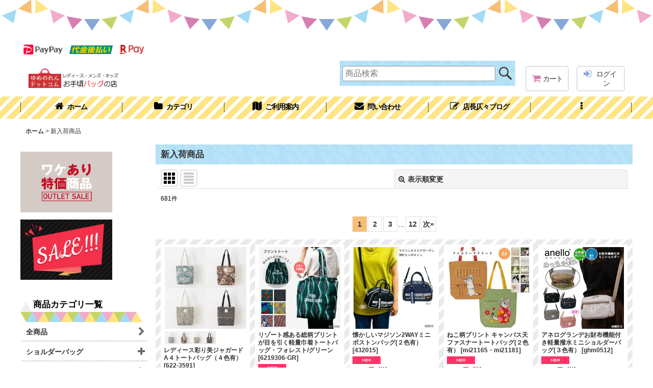

--- FILE ---
content_type: text/html; charset=UTF-8
request_url: https://www.yumenoren.com/new/photo
body_size: 23593
content:
<!DOCTYPE html><html lang="ja" class="responsive use_hover column_layout wide_layout touch021">
<head>
    <meta charset="utf-8" />
    <title>低価格の普段使いバッグをセレクト！商品券払いもＯＫ！</title>
    <meta name="keywords" content="レディース,メンズ,子供用,バッグ,カバン" />
    <meta name="description" content="ゆめのれんドットコムでは、レディース・メンズ・キッズの各種バッグやランドセルを、カラフルで個性的なものや機能的で使いやすい商品をセレクトして、お手頃価格帯で全国に通信販売しております。代金後払い決済やクオカード、商品券等でのお支払いも承っております。" />
    <meta name="viewport" content="width=device-width, initial-scale=1.0, user-scalable=yes, viewport-fit=cover" />
    <meta name="format-detection" content="telephone=no" />
    <meta name="apple-touch-fullscreen" content="YES" />
    <link rel="alternate" type="application/rss+xml" title="RSS" href="https://www.yumenoren.com/rss/rss.php" />
    <link rel="next" href="https://www.yumenoren.com/new/photo?page=2" />
    <link rel="canonical" href="https://www.yumenoren.com/new" />
    <link href="https://www.yumenoren.com/res/font/icon_font/ocnkiconf.min.css?v=11" rel="stylesheet">
    <link href="https://www.yumenoren.com/res/touch001/style/ocnk.min.css?v=72" rel="stylesheet" />
    <link href="https://www.yumenoren.com/res/touch021/style/template.css?1811011563" rel="stylesheet" />
    <link href="https://www.yumenoren.com/data/yumenoren/responsive/20240617090818d87d05.css?1718582976" rel="stylesheet" />
    <script src="https://www.yumenoren.com/res/touch021/js/jquery.min.js?1517808840"></script>
<meta name="google-site-verification" content="1UdLnU586j31qBey4ggMHZUAlOEOa0B_uVruCCx4Hh8" />
</head>

<body class="newitem_page_body">
<div id="container" class="jpn_version visitor use_side_menu has_left_side_menu use_lightweight_thumbnail">
<div id="inner_container" class="vertical_stacking">

<div id="main_wrapper" class="stacking_item">

    <header>
        <div id="header_wrapper" class="standard_header has_search_bar">
            <div id="header" class="header">
                <div class="copy center_aligned_copy fix_center">
<P><IMG src="https://www.yumenoren.com/data/yumenoren/image/paypay_2.png" width="79" height="20" border="0">　<IMG src="https://www.yumenoren.com/data/yumenoren/image/kuro-ato2.gif" width="85" height="17" border="0">　<IMG src="https://www.yumenoren.com/data/yumenoren/image/Rpay.png" width="52" height="20" border="0"></P>
                </div>
                <div id="header_area" class="fix_center">
                    <div id="inner_header" class="flex_layout flex_j_between flex_nowrap">
                        <div class="header_left menu_opener_box left_menu_opener_box">
<div class="header_nav">
    <ul class="inner_header_nav  flex_layout flex_nowrap inner_header_nav_column1 reset_list_style">
        <li class="header_nav_item wrapped_item h_side_menu_opener flex_layout has_nav_icon" data-type="left">
            <a href="javascript:void(0);" class="nav_btn flex_layout flex_a_center" role="button">
                <div class="nav_text flex_s_center">
                    <i class="fa fa-bars menu_nav_icon" aria-hidden="true"></i>

                    <span class="nav_label"> メニュー</span>
                </div>
            </a>
        </li>
    </ul>
</div>
                        </div>
                        <div class="header_center center_shop_name flex_s_center">
                            <div class="shop_name_box compact_shop_name">
                                <div class="shoplogo" itemscope="itemscope" itemtype="http://schema.org/Organization">
                                    <a itemprop="url" href="https://www.yumenoren.com/">
                                        <img itemprop="logo" src="https://www.yumenoren.com/data/yumenoren/image/20210222_7232f3.gif" alt="ゆめのれん.comオンラインショップ" />
                                    </a>
                                </div>
                            </div>
                        </div>
                        <div class="header_right header_nav_size2">
<div class="header_nav">
    <ul class="inner_header_nav  flex_layout flex_nowrap flex_j_end inner_header_nav_column2 reset_list_style">
        <li class="header_nav_item wrapped_item h_cart flex_layout has_nav_icon">
            <a href="https://www.yumenoren.com/cart" class="nav_btn flex_layout flex_a_center">
                <div class="nav_text flex_s_center">
                    <i class="fa fa-shopping-cart menu_nav_icon" aria-hidden="true"><span class="cart_qty"></span></i>

                    <span class="nav_label">カート</span>
                </div>
            </a>
        </li>
        <li class="header_nav_item wrapped_item h_singin flex_layout has_nav_icon">
            <a href="https://www.yumenoren.com/member-login" class="nav_btn flex_layout flex_a_center secure_link">
                <div class="nav_text flex_s_center">
                    <i class="fa fa-sign-in menu_nav_icon" aria-hidden="true"></i>

                    <span class="nav_label">ログイン</span>
                </div>
            </a>
        </li>
    </ul>
</div>
                        </div>
                    </div>
<div class="search_bar hidden_search_bar has_header_right_size2 header_search_bar">
    <div class="inner_search_bar fix_center">
                                    <div class="search form_data" itemscope="itemscope" itemtype="http://schema.org/WebSite">
                                <meta itemprop="url" content="https://www.yumenoren.com" />
                                <form class="search_form" method="get" action="https://www.yumenoren.com/product-list/0/0/photo" role="search" itemprop="potentialAction" itemscope="itemscope" itemtype="http://schema.org/SearchAction">
                                    <meta itemprop="target" content="https://www.yumenoren.com/product-list/?keyword={keyword}" />
                                    <input type="hidden" name="search_tmp" value="検索">                                    <input type="search" class="search_box" name="keyword" value="" placeholder="商品検索" itemprop="query-input" />
                                    <span class="global_btn">
                                        <input type="image" src="https://www.yumenoren.com/res/touch021/img/all/btn/searchinput_019.png" alt="検索" width="30" height="25" class="searchinput_image" />
                                    </span>
                                </form>
                            </div>

        <span class="close_btn_box">
            <a href="javascript:void(0);" class="search_close icon_btn" aria-label="キャンセル" role="button">
                <span class="close_btn"><i class="fa fa-times" aria-hidden="true"></i></span>
            </a>
        </span>
    </div>
</div>
                </div>
            </div>

            <nav class="header_global_nav">
<div class="global_nav column6">
    <ul class="inner_global_nav  flex_layout flex_nowrap fix_center reset_list_style">
        <li class="global_nav_item wrapped_item g_home flex_layout has_nav_icon">
            <a href="https://www.yumenoren.com/" class="nav_btn flex_layout flex_a_center">
                <div class="nav_text flex_s_center">
                    <i class="fa fa-home menu_nav_icon" aria-hidden="true"></i>

                    <span class="nav_label">ホーム</span>
                </div>
            </a>
        </li>
        <li class="global_nav_item wrapped_item g_category flex_layout has_nav_icon">
            <a href="https://www.yumenoren.com/category" class="nav_btn flex_layout flex_a_center">
                <div class="nav_text flex_s_center">
                    <i class="fa fa-folder menu_nav_icon" aria-hidden="true"></i>

                    <span class="nav_label">カテゴリ</span>
                </div>
            </a>
        </li>
        <li class="global_nav_item wrapped_item g_help flex_layout has_nav_icon">
            <a href="https://www.yumenoren.com/help" class="nav_btn flex_layout flex_a_center">
                <div class="nav_text flex_s_center">
                    <i class="fa fa-map menu_nav_icon" aria-hidden="true"></i>

                    <span class="nav_label">ご利用案内</span>
                </div>
            </a>
        </li>
        <li class="global_nav_item wrapped_item g_contact flex_layout has_nav_icon">
            <a href="https://www.yumenoren.com/contact" class="nav_btn flex_layout flex_a_center secure_link">
                <div class="nav_text flex_s_center">
                    <i class="fa fa-envelope menu_nav_icon" aria-hidden="true"></i>

                    <span class="nav_label">問い合わせ</span>
                </div>
            </a>
        </li>
        <li class="global_nav_item wrapped_item g_diary flex_layout has_nav_icon">
            <a href="https://www.yumenoren.com/diary" class="nav_btn flex_layout flex_a_center">
                <div class="nav_text flex_s_center">
                    <i class="fa fa-pencil-square-o menu_nav_icon" aria-hidden="true"></i>

                    <span class="nav_label">店長仄々ブログ</span>
                </div>
            </a>
        </li>
        <li class="global_nav_item wrapped_item g_menu flex_layout empty_nav_label has_nav_icon" data-type="toggle">
            <a href="javascript:void(0);" class="nav_btn flex_layout flex_a_center" aria-haspopup="true" aria-label=" メニュー" role="button">
                <div class="nav_text flex_s_center">
                    <i class="fa fa-ellipsis-v menu_nav_icon" aria-hidden="true"></i>

                    <span class="nav_label"></span>
                </div>
            </a>
        </li>
    </ul>
</div>
            </nav>

            <div class="popup_base popup_base_menu fix_center">
                <div class="popup_nav_area popup_primal_menu hidden_nav_area fix_center" aria-hidden="true" aria-expanded="false" role="dialog">
                    <div class="inner_popup_nav_area popup_nav_box fix_center">
                        <div class="upper_popup_nav">
<div class="header_font_setting">
    <div class="font_setting">
        <span class="set_font_title">文字サイズ<span class="colon">:</span></span>
        <span class="set_font_normal"></span><span class="set_font_large"></span>
    </div>
</div>
                        </div>
<div class="popup_nav column1">
    <ul class="inner_popup_nav  flex_layout advanced_flex_wrap padfix reset_list_style" data-inner=".nav_text">
        <li class="popup_nav_item wrapped_item t_home flex_layout has_nav_icon">
            <a href="https://www.yumenoren.com/" class="nav_btn flex_layout flex_a_center">
                <div class="nav_text flex_s_center">
                    <i class="fa fa-home menu_nav_icon" aria-hidden="true"></i>
                    <i class="fa fa-chevron-right right_side_nav_icon chevron_right_icon" aria-hidden="true"></i>

                    <span class="nav_label">ホーム</span>
                </div>
            </a>
        </li>
        <li class="popup_nav_item wrapped_item t_cart flex_layout has_nav_icon">
            <a href="https://www.yumenoren.com/cart" class="nav_btn flex_layout flex_a_center">
                <div class="nav_text flex_s_center">
                    <i class="fa fa-shopping-cart menu_nav_icon" aria-hidden="true"><span class="cart_qty"></span></i>
                    <i class="fa fa-chevron-right right_side_nav_icon chevron_right_icon" aria-hidden="true"></i>

                    <span class="nav_label">ショッピングカート</span>
                </div>
            </a>
        </li>
        <li class="popup_nav_item wrapped_item t_register flex_layout has_nav_icon">
            <a href="https://www.yumenoren.com/register" class="nav_btn flex_layout flex_a_center secure_link">
                <div class="nav_text flex_s_center">
                    <i class="fa fa-pencil menu_nav_icon" aria-hidden="true"></i>
                    <i class="fa fa-chevron-right right_side_nav_icon chevron_right_icon" aria-hidden="true"></i>

                    <span class="nav_label">新規登録はこちら</span>
                </div>
            </a>
        </li>
        <li class="popup_nav_item wrapped_item t_singin flex_layout has_nav_icon">
            <a href="https://www.yumenoren.com/member-login" class="nav_btn flex_layout flex_a_center secure_link">
                <div class="nav_text flex_s_center">
                    <i class="fa fa-sign-in menu_nav_icon" aria-hidden="true"></i>
                    <i class="fa fa-chevron-right right_side_nav_icon chevron_right_icon" aria-hidden="true"></i>

                    <span class="nav_label">ログイン</span>
                </div>
            </a>
        </li>
        <li class="popup_nav_item wrapped_item t_search flex_layout has_nav_icon search_bar_opener">
            <a href="javascript:void(0);" class="nav_btn flex_layout flex_a_center" aria-haspopup="true" role="button">
                <div class="nav_text flex_s_center">
                    <i class="fa fa-search menu_nav_icon" aria-hidden="true"></i>
                    <i class="fa fa-chevron-right right_side_nav_icon chevron_right_icon" aria-hidden="true"></i>

                    <span class="nav_label">商品検索</span>
                </div>
            </a>
        </li>
        <li class="popup_nav_item wrapped_item t_category flex_layout has_nav_icon">
            <a href="https://www.yumenoren.com/category" class="nav_btn flex_layout flex_a_center">
                <div class="nav_text flex_s_center">
                    <i class="fa fa-folder menu_nav_icon" aria-hidden="true"></i>
                    <i class="fa fa-chevron-right right_side_nav_icon chevron_right_icon" aria-hidden="true"></i>

                    <span class="nav_label">商品カテゴリ一覧</span>
                </div>
            </a>
        </li>
        <li class="popup_nav_item wrapped_item item_list_link t_newitem flex_layout nav_on has_nav_icon">
            <a href="https://www.yumenoren.com/new/photo" class="nav_btn flex_layout flex_a_center">
                <div class="nav_text flex_s_center">
                    <i class="fa fa-flag menu_nav_icon" aria-hidden="true"></i>
                    <i class="fa fa-chevron-right right_side_nav_icon chevron_right_icon" aria-hidden="true"></i>

                    <span class="nav_label">新入荷商品</span>
                </div>
            </a>
        </li>
        <li class="popup_nav_item wrapped_item t_recommend flex_layout has_nav_icon">
            <a href="https://www.yumenoren.com/pickup" class="nav_btn flex_layout flex_a_center">
                <div class="nav_text flex_s_center">
                    <i class="fa fa-thumbs-o-up menu_nav_icon" aria-hidden="true"></i>
                    <i class="fa fa-chevron-right right_side_nav_icon chevron_right_icon" aria-hidden="true"></i>

                    <span class="nav_label">当店おすすめ商品♪</span>
                </div>
            </a>
        </li>
        <li class="popup_nav_item wrapped_item item_list_link t_ranking flex_layout has_nav_icon">
            <a href="https://www.yumenoren.com/ranking/photo" class="nav_btn flex_layout flex_a_center">
                <div class="nav_text flex_s_center">
                    <i class="fa fa-trophy menu_nav_icon" aria-hidden="true"></i>
                    <i class="fa fa-chevron-right right_side_nav_icon chevron_right_icon" aria-hidden="true"></i>

                    <span class="nav_label">人気商品！売れてます♪</span>
                </div>
            </a>
        </li>
        <li class="popup_nav_item wrapped_item t_info flex_layout has_nav_icon">
            <a href="https://www.yumenoren.com/info" class="nav_btn flex_layout flex_a_center">
                <div class="nav_text flex_s_center">
                    <i class="fa fa-file-text menu_nav_icon" aria-hidden="true"></i>
                    <i class="fa fa-chevron-right right_side_nav_icon chevron_right_icon" aria-hidden="true"></i>

                    <span class="nav_label">特定商取引法表示</span>
                </div>
            </a>
        </li>
        <li class="popup_nav_item wrapped_item t_help flex_layout has_nav_icon">
            <a href="https://www.yumenoren.com/help" class="nav_btn flex_layout flex_a_center">
                <div class="nav_text flex_s_center">
                    <i class="fa fa-map menu_nav_icon" aria-hidden="true"></i>
                    <i class="fa fa-chevron-right right_side_nav_icon chevron_right_icon" aria-hidden="true"></i>

                    <span class="nav_label">ご利用案内</span>
                </div>
            </a>
        </li>
        <li class="popup_nav_item wrapped_item t_contact flex_layout has_nav_icon">
            <a href="https://www.yumenoren.com/contact" class="nav_btn flex_layout flex_a_center secure_link">
                <div class="nav_text flex_s_center">
                    <i class="fa fa-envelope menu_nav_icon" aria-hidden="true"></i>
                    <i class="fa fa-chevron-right right_side_nav_icon chevron_right_icon" aria-hidden="true"></i>

                    <span class="nav_label">お問い合せ</span>
                </div>
            </a>
        </li>
    </ul>
</div>
                        <div class="lower_popup_nav">
                        </div>
                        <div class="nav_close_box">
                            <a href="javascript:void(0);" class="nav_close" aria-label="閉じる" role="button"><span class="nav_close_btn"><i class="fa fa-times" aria-hidden="true"></i></span></a>
                        </div>
                        <a class="close_btn_box icon_btn" href="javascript:void(0);" aria-label="閉じる" role="button">
                            <span class="close_btn">
                                <i class="fa fa-times" aria-hidden="true"></i>
                            </span>
                        </a>
                    </div>
                </div>
            </div>

        </div>
    </header>


    <div id="contents" class="layout_2_col standard_contents">

<div class="breadcrumb_area fix_center">
    <ol class="breadcrumb_list" itemscope itemtype="https://schema.org/BreadcrumbList">
        <li class="breadcrumb_nav breadcrumb_nav1" itemprop="itemListElement" itemscope itemtype="https://schema.org/ListItem">
            <a href="https://www.yumenoren.com/" itemprop="item">
                <span class="breadcrumb_text" itemprop="name">ホーム</span>
            </a>
            <meta itemprop="position" content="1">
        </li>
        <li class="breadcrumb_nav" itemprop="itemListElement" itemscope itemtype="https://schema.org/ListItem">
            <span class="gt">&gt;</span>
                <span class="thispage" itemprop="name">新入荷商品</span>
            <meta itemprop="position" content="2">
        </li>
    </ol>
</div>
        <div id="inner_contents" class="clearfix fix_center">
            <div id="maincol">
                <main id="main_container">
                    <div id="inner_main_container">


                                                                                                        
                        <section>
                            <div class="item_box itemlist page_box">

                                                                <div class="page_title">
                                    <h2>
                                        <span class="title_head_space"></span>
                                        <span class="title_text">新入荷商品</span>
                                        <span class="title_end_space"></span>

                                    </h2>
                                </div>


                                <div class="page_contents clearfix itemlist_contents">
                                    <a id="items"></a>
                                    <form method="get" class="item_sort_form custom_toggle_box toggle_closed" action="https://www.yumenoren.com/new/photo" data-speed="100">
                                        <div class="sort flex_layout flex_j_center">
                                            <div class="upper_sort_area">
                                                <span class="sort_layout_icons">
                                                    <span class="sort_layout_btn current_layout_btn">
                                                        <a class="layout_photo_btn icon_btn" href="https://www.yumenoren.com/new/photo"><img width="24" height="24" alt="写真のみ一覧" class="vami" src="https://www.yumenoren.com/res/touch021/img/layout_photo.png" /></a>
                                                    </span>
                                                    <span class="sort_layout_btn link_layout_btn">
                                                        <a class="layout_desc_btn icon_btn" href="https://www.yumenoren.com/new/normal"><img width="24" height="24" class="vami" alt="説明付き一覧" src="https://www.yumenoren.com/res/touch021/img/layout_text.png" /></a>
                                                    </span>
                                                </span>
                                            </div>
                                            <div class="sort_toggle global_iconleft">
                                                <a class="toggle_open custom_toggle_button" href="javascript:void(0);" role="button">
                                                    <i class="fa fa-search-plus" aria-hidden="true"></i>表示順変更
                                                </a>
                                            </div>
                                        </div>
                                        <div class="custom_toggle_area">
                                            <div class="sort_item">
                                                <div class="sort_box sort_number">
                                                    <label class="sort_label" for="displaynumber"><span class="sort_item_label">表示数<span class="colon">:</span></span></label>
                                                    <span class="box_padding">
                                                        <span class="select_box"><select id="displaynumber" name="num">
                                                            <option value="60" selected="selected">60件</option>
                                                            <option value="120">120件</option>
                                                        </select></span>
                                                    </span>
                                                </div>
                                                <div class="sort_box sort_stock">
                                                    <label for="available" class="check_label">
                                                        <input type="checkbox" name="available" id="available" value="1" /><span class="only_available_label">在庫あり</span>
                                                    </label>
                                                </div>
                                                <div class="sort_box sort_order">
                                                    <label class="sort_label" for="sort"><span class="sort_item_label">並び順<span class="colon">:</span></span></label>
                                                    <span class="box_padding">
                                                        <span class="select_box"><select name="sort" id="sort">
                                                            <option value="" selected="selected">選択してください</option>
                                                            <option value="featured">おすすめ順</option>
                                                            <option value="price">価格の安い順</option>
                                                            <option value="price-desc">価格の高い順</option>
                                                            <option value="rank">売れ筋順</option>
                                                        </select></span>
                                                    </span>
                                                </div>
                                                <div class="global_btn">
                                                    <button type="submit" class="sortinput btn_size_large btn_color_common" name="Submit" value="1">
                                                        <span class="button_head_space"></span>
                                                        <span class="button_text">絞り込む</span>
                                                        <span class="button_end_space"></span>
                                                    </button>
                                                </div>
                                                <div class="close_link_box global_iconleft">
                                                    <a class="link_close_toggle_box close_link global_link" href="javascript:void(0);" role="button"><i class="fa fa-times" aria-hidden="true"></i>閉じる</a>
                                                </div>
                                            </div>
                                        </div>
                                    </form>
                                    <div class="item_count box_both_ends_small_space">
                                        <div class="count_number">
                                            <span class="number">681</span><span class="count_suffix">件</span>
                                        </div>
                                    </div>
                                    <div id="pagertop" class="pager">
                                        <strong>1</strong><a href="/new/photo?page=2" class="pager_btn">2</a><a href="/new/photo?page=3" class="pager_btn">3</a><span class="three_dots">...</span><a href="/new/photo?page=12" class="to_last_page pager_btn">12</a><a href="/new/photo?page=2" class="to_next_page pager_btn">次<span class="arrow">&raquo;</span></a>
                                    </div>
                                    <div class="itemlist_box tiled_list_box layout_photo">
                                        <div class="item_list column3 max_column5 square_photo_layout">
                                            <ul class="flex_layout flex_wrap reset_list_style tiled_list async_image_loader" data-adjustment="off" data-disabled-adjustment="true">
                                                                                <li class="list_item_cell wrapped_item flex_layout list_item_4918 has_variation_image_photo">
                                                    <div class="item_data flex_layout">
                                                        <a href="https://www.yumenoren.com/product/4918" class="item_data_link">
                                                            <div class="inner_item_data">

                                                                <div class="list_item_photo">
                                                                    <div class="inner_list_item_photo">
                                                                        <div class="global_photo item_image_box itemph_itemlist_4918 async_image_box loading_photo square_item_image_box" data-src="https://www.yumenoren.com/data/yumenoren/_/70726f647563742f32303236303130395f3238363537312e6a706700313630000066006669745f686569676874.jpg" data-alt="" data-class="item_image" data-width="160" data-height="160">
                                                                            <img src="https://www.yumenoren.com/res/touch021/img/all/spacer.gif" width="160" style="aspect-ratio: 160 / 160" class="spacer_image item_image" alt="" />
                                                                        </div>
                                                                    </div>
                                                                    <div class="thumbnail narrow_thumbnail">
                                                                        <ul class="flex_layout flex_wrap flex_a_center flex_j_start reset_list_style" data-adjustment="off">
                                                                            <li class="thumbnail_listbox wrapped_item listbox_6129">
                                                                                <span class="thumbnail_image_box">
                                                                                    <img src="https://www.yumenoren.com/data/yumenoren/_/70726f647563742f32303236303130395f3633643564392e6a70670032350000660074.jpg" width="25" height="25" alt="水彩フラワー/ブルー" class="thumbnail_btn"/>
                                                                                </span>
                                                                            </li>
                                                                            <li class="thumbnail_listbox wrapped_item listbox_6130">
                                                                                <span class="thumbnail_image_box">
                                                                                    <img src="https://www.yumenoren.com/data/yumenoren/_/70726f647563742f32303236303130395f3036646261342e6a70670032350000660074.jpg" width="25" height="25" alt="水彩フラワー/ブラック" class="thumbnail_btn"/>
                                                                                </span>
                                                                            </li>
                                                                            <li class="thumbnail_listbox wrapped_item listbox_6131">
                                                                                <span class="thumbnail_image_box">
                                                                                    <img src="https://www.yumenoren.com/data/yumenoren/_/70726f647563742f32303236303130395f3739313239642e6a70670032350000660074.jpg" width="25" height="25" alt="ガーデン/マルチカラー" class="thumbnail_btn"/>
                                                                                </span>
                                                                            </li>
                                                                            <li class="thumbnail_listbox wrapped_item listbox_6132">
                                                                                <span class="thumbnail_image_box">
                                                                                    <img src="https://www.yumenoren.com/data/yumenoren/_/70726f647563742f32303236303130395f3464613864612e6a70670032350000660074.jpg" width="25" height="25" alt="レオパード/こげ茶" class="thumbnail_btn"/>
                                                                                </span>
                                                                            </li>
                                                                        </ul>
                                                                    </div>
                                                                </div>
                                                                <div class="list_item_data">
                                                                    <p class="item_name">
<span class="goods_name">レディース彩り美ジャガードA４トートバッグ（４色有）</span>
                                                                        <span class="model_number"><span class="bracket">[</span><span class="model_number_value">622-3591</span><span class="bracket">]</span></span>
                                                                    </p>
                                                                    <p class="common_icon">
                                                                        <img src="https://www.yumenoren.com/res/css263/img/new.gif" width="60" height="15" class="icon_new" alt="" />
                                                                    </p>

                                                                    <div class="item_info">
                                                                        <div class="price">
                                                                            <p class="selling_price">
                                                                                <span class="figure">2,780<span class="currency_label after_price">円</span></span><span class="tax_label list_tax_label">(税込)</span>
                                                                            </p>
                                                                            <p class="retail_price">
                                                                                <span class="price_label">通常価格</span><span class="colon">:</span>
                                                                                <span class="figure">2,970<span class="currency_label after_price">円</span></span>
                                                                            </p>
                                                                        </div>



                                                                    </div>
                                                                </div>
                                                            </div>
                                                        </a>
                                                    </div>
                                                </li>
                                                                        <li class="list_item_cell wrapped_item flex_layout list_item_4917 list_item_lowstock">
                                                    <div class="item_data flex_layout">
                                                        <a href="https://www.yumenoren.com/product/4917" class="item_data_link">
                                                            <div class="inner_item_data">

                                                                <div class="list_item_photo">
                                                                    <div class="inner_list_item_photo">
                                                                        <div class="global_photo item_image_box itemph_itemlist_4917 async_image_box loading_photo square_item_image_box" data-src="https://www.yumenoren.com/data/yumenoren/_/70726f647563742f32303235313232325f3839643463332e6a706700313630000066006669745f686569676874.jpg" data-alt="" data-class="item_image" data-width="160" data-height="160">
                                                                            <img src="https://www.yumenoren.com/res/touch021/img/all/spacer.gif" width="160" style="aspect-ratio: 160 / 160" class="spacer_image item_image" alt="" />
                                                                        </div>
                                                                    </div>
                                                                </div>
                                                                <div class="list_item_data">
                                                                    <p class="item_name">
<span class="goods_name">リゾート感ある総柄プリントが目を引く軽量巾着トートバッグ・フォレスト/グリーン</span>
                                                                        <span class="model_number"><span class="bracket">[</span><span class="model_number_value">6219306-GR</span><span class="bracket">]</span></span>
                                                                    </p>
                                                                    <p class="common_icon">
                                                                        <img src="https://www.yumenoren.com/res/css263/img/new.gif" width="60" height="15" class="icon_new" alt="" />
                                                                    </p>

                                                                    <div class="item_info">
                                                                        <div class="price">
                                                                            <p class="selling_price">
                                                                                <span class="figure">2,480<span class="currency_label after_price">円</span></span><span class="tax_label list_tax_label">(税込)</span>
                                                                            </p>
                                                                            <p class="retail_price">
                                                                                <span class="price_label">通常価格</span><span class="colon">:</span>
                                                                                <span class="figure">2,530<span class="currency_label after_price">円</span></span>
                                                                            </p>
                                                                        </div>
                                                                        <p class="stock lowstock">在庫数 △</p>



                                                                    </div>
                                                                </div>
                                                            </div>
                                                        </a>
                                                    </div>
                                                </li>
                                                                                                <li class="list_item_cell wrapped_item flex_layout list_item_4916">
                                                    <div class="item_data flex_layout">
                                                        <a href="https://www.yumenoren.com/product/4916" class="item_data_link">
                                                            <div class="inner_item_data">

                                                                <div class="list_item_photo">
                                                                    <div class="inner_list_item_photo">
                                                                        <div class="global_photo item_image_box itemph_itemlist_4916 async_image_box loading_photo square_item_image_box" data-src="https://www.yumenoren.com/data/yumenoren/_/70726f647563742f32303235313231395f3038666133652e6a706700313630000066006669745f686569676874.jpg" data-alt="" data-class="item_image" data-width="160" data-height="160">
                                                                            <img src="https://www.yumenoren.com/res/touch021/img/all/spacer.gif" width="160" style="aspect-ratio: 160 / 160" class="spacer_image item_image" alt="" />
                                                                        </div>
                                                                    </div>
                                                                </div>
                                                                <div class="list_item_data">
                                                                    <p class="item_name">
<span class="goods_name">懐かしいマジソン2WAYミニボストンバッグ(２色有）</span>
                                                                        <span class="model_number"><span class="bracket">[</span><span class="model_number_value">432015</span><span class="bracket">]</span></span>
                                                                    </p>
                                                                    <p class="common_icon">
                                                                        <img src="https://www.yumenoren.com/res/css263/img/new.gif" width="60" height="15" class="icon_new" alt="" />
                                                                    </p>

                                                                    <div class="item_info">
                                                                        <div class="price">
                                                                            <p class="selling_price">
                                                                                <span class="figure">2,980<span class="currency_label after_price">円</span></span><span class="tax_label list_tax_label">(税込)</span>
                                                                            </p>
                                                                            <p class="retail_price">
                                                                                <span class="price_label">通常価格</span><span class="colon">:</span>
                                                                                <span class="figure">3,190<span class="currency_label after_price">円</span></span>
                                                                            </p>
                                                                        </div>



                                                                    </div>
                                                                </div>
                                                            </div>
                                                        </a>
                                                    </div>
                                                </li>
                                                                                                <li class="list_item_cell wrapped_item flex_layout list_item_4914">
                                                    <div class="item_data flex_layout">
                                                        <a href="https://www.yumenoren.com/product/4914" class="item_data_link">
                                                            <div class="inner_item_data">

                                                                <div class="list_item_photo">
                                                                    <div class="inner_list_item_photo">
                                                                        <div class="global_photo item_image_box itemph_itemlist_4914 async_image_box loading_photo square_item_image_box" data-src="https://www.yumenoren.com/data/yumenoren/_/70726f647563742f32303235313231305f6663343039662e6a706700313630000066006669745f686569676874.jpg" data-alt="" data-class="item_image" data-width="160" data-height="160">
                                                                            <img src="https://www.yumenoren.com/res/touch021/img/all/spacer.gif" width="160" style="aspect-ratio: 160 / 160" class="spacer_image item_image" alt="" />
                                                                        </div>
                                                                    </div>
                                                                </div>
                                                                <div class="list_item_data">
                                                                    <p class="item_name">
<span class="goods_name">ねこ柄プリント キャンバス天ファスナートートバッグ(２色有）</span>
                                                                        <span class="model_number"><span class="bracket">[</span><span class="model_number_value">mi21165・mi21181</span><span class="bracket">]</span></span>
                                                                    </p>
                                                                    <p class="common_icon">
                                                                        <img src="https://www.yumenoren.com/res/css263/img/new.gif" width="60" height="15" class="icon_new" alt="" />
                                                                    </p>

                                                                    <div class="item_info">
                                                                        <div class="price">
                                                                            <p class="selling_price">
                                                                                <span class="figure">1,080<span class="currency_label after_price">円</span></span><span class="tax_label list_tax_label">(税込)</span>
                                                                            </p>
                                                                            <p class="retail_price">
                                                                                <span class="price_label">通常価格</span><span class="colon">:</span>
                                                                                <span class="figure">1,100<span class="currency_label after_price">円</span></span>
                                                                            </p>
                                                                        </div>



                                                                    </div>
                                                                </div>
                                                            </div>
                                                        </a>
                                                    </div>
                                                </li>
                                                                                                            <li class="list_item_cell wrapped_item flex_layout list_item_4912">
                                                    <div class="item_data flex_layout">
                                                        <a href="https://www.yumenoren.com/product/4912" class="item_data_link">
                                                            <div class="inner_item_data">

                                                                <div class="list_item_photo">
                                                                    <div class="inner_list_item_photo">
                                                                        <div class="global_photo item_image_box itemph_itemlist_4912 async_image_box loading_photo square_item_image_box" data-src="https://www.yumenoren.com/data/yumenoren/_/70726f647563742f32303235313132395f3161353533632e6a706700313630000066006669745f686569676874.jpg" data-alt="" data-class="item_image" data-width="160" data-height="160">
                                                                            <img src="https://www.yumenoren.com/res/touch021/img/all/spacer.gif" width="160" style="aspect-ratio: 160 / 160" class="spacer_image item_image" alt="" />
                                                                        </div>
                                                                    </div>
                                                                </div>
                                                                <div class="list_item_data">
                                                                    <p class="item_name">
<span class="goods_name">アネログランデお財布機能付き軽量撥水ミニショルダーバッグ(３色有）</span>
                                                                        <span class="model_number"><span class="bracket">[</span><span class="model_number_value">ghm0512</span><span class="bracket">]</span></span>
                                                                    </p>
                                                                    <p class="common_icon">
                                                                        <img src="https://www.yumenoren.com/res/css263/img/new.gif" width="60" height="15" class="icon_new" alt="" />
                                                                    </p>

                                                                    <div class="item_info">
                                                                        <div class="price">
                                                                            <p class="selling_price">
                                                                                <span class="figure">3,980<span class="currency_label after_price">円</span></span><span class="tax_label list_tax_label">(税込)</span>
                                                                            </p>
                                                                            <p class="retail_price">
                                                                                <span class="price_label">通常価格</span><span class="colon">:</span>
                                                                                <span class="figure">4,290<span class="currency_label after_price">円</span></span>
                                                                            </p>
                                                                        </div>



                                                                    </div>
                                                                </div>
                                                            </div>
                                                        </a>
                                                    </div>
                                                </li>
                                                                                                <li class="list_item_cell wrapped_item flex_layout list_item_4913">
                                                    <div class="item_data flex_layout">
                                                        <a href="https://www.yumenoren.com/product/4913" class="item_data_link">
                                                            <div class="inner_item_data">

                                                                <div class="list_item_photo">
                                                                    <div class="inner_list_item_photo">
                                                                        <div class="global_photo item_image_box itemph_itemlist_4913 async_image_box loading_photo square_item_image_box" data-src="https://www.yumenoren.com/data/yumenoren/_/70726f647563742f32303235313132395f3362366631362e6a706700313630000066006669745f686569676874.jpg" data-alt="" data-class="item_image" data-width="160" data-height="160">
                                                                            <img src="https://www.yumenoren.com/res/touch021/img/all/spacer.gif" width="160" style="aspect-ratio: 160 / 160" class="spacer_image item_image" alt="" />
                                                                        </div>
                                                                    </div>
                                                                </div>
                                                                <div class="list_item_data">
                                                                    <p class="item_name">
<span class="goods_name">アネログランデ７ポケット軽量ミニショルダーバッグ（２色有）</span>
                                                                        <span class="model_number"><span class="bracket">[</span><span class="model_number_value">gtm0333z</span><span class="bracket">]</span></span>
                                                                    </p>
                                                                    <p class="common_icon">
                                                                        <img src="https://www.yumenoren.com/res/css263/img/new.gif" width="60" height="15" class="icon_new" alt="" />
                                                                    </p>

                                                                    <div class="item_info">
                                                                        <div class="price">
                                                                            <p class="selling_price">
                                                                                <span class="figure">2,980<span class="currency_label after_price">円</span></span><span class="tax_label list_tax_label">(税込)</span>
                                                                            </p>
                                                                            <p class="retail_price">
                                                                                <span class="price_label">通常価格</span><span class="colon">:</span>
                                                                                <span class="figure">3,190<span class="currency_label after_price">円</span></span>
                                                                            </p>
                                                                        </div>



                                                                    </div>
                                                                </div>
                                                            </div>
                                                        </a>
                                                    </div>
                                                </li>
                                                                        <li class="list_item_cell wrapped_item flex_layout list_item_4910 list_item_lowstock">
                                                    <div class="item_data flex_layout">
                                                        <a href="https://www.yumenoren.com/product/4910" class="item_data_link">
                                                            <div class="inner_item_data">

                                                                <div class="list_item_photo">
                                                                    <div class="inner_list_item_photo">
                                                                        <div class="global_photo item_image_box itemph_itemlist_4910 async_image_box loading_photo square_item_image_box" data-src="https://www.yumenoren.com/data/yumenoren/_/70726f647563742f32303235313132345f3462316332642e6a706700313630000066006669745f686569676874.jpg" data-alt="" data-class="item_image" data-width="160" data-height="160">
                                                                            <img src="https://www.yumenoren.com/res/touch021/img/all/spacer.gif" width="160" style="aspect-ratio: 160 / 160" class="spacer_image item_image" alt="" />
                                                                        </div>
                                                                    </div>
                                                                </div>
                                                                <div class="list_item_data">
                                                                    <p class="item_name">
<span class="goods_name">アネログランデ軽量撥水１０ポケットキャリーオン２ＷＡＹボストンバッグ/紺</span>
                                                                        <span class="model_number"><span class="bracket">[</span><span class="model_number_value">GTM0178Z</span><span class="bracket">]</span></span>
                                                                    </p>
                                                                    <p class="common_icon">
                                                                        <img src="https://www.yumenoren.com/res/css263/img/new.gif" width="60" height="15" class="icon_new" alt="" />
                                                                    </p>

                                                                    <div class="item_info">
                                                                        <div class="price">
                                                                            <p class="selling_price">
                                                                                <span class="figure">4,890<span class="currency_label after_price">円</span></span><span class="tax_label list_tax_label">(税込)</span>
                                                                            </p>
                                                                            <p class="retail_price">
                                                                                <span class="price_label">通常価格</span><span class="colon">:</span>
                                                                                <span class="figure">6,050<span class="currency_label after_price">円</span></span>
                                                                            </p>
                                                                        </div>
                                                                        <p class="stock lowstock">在庫数 △</p>



                                                                    </div>
                                                                </div>
                                                            </div>
                                                        </a>
                                                    </div>
                                                </li>
                                                                                                <li class="list_item_cell wrapped_item flex_layout list_item_4911">
                                                    <div class="item_data flex_layout">
                                                        <a href="https://www.yumenoren.com/product/4911" class="item_data_link">
                                                            <div class="inner_item_data">

                                                                <div class="list_item_photo">
                                                                    <div class="inner_list_item_photo">
                                                                        <div class="global_photo item_image_box itemph_itemlist_4911 async_image_box loading_photo square_item_image_box" data-src="https://www.yumenoren.com/data/yumenoren/_/70726f647563742f32303235313132375f3139373834652e6a706700313630000066006669745f686569676874.jpg" data-alt="" data-class="item_image" data-width="160" data-height="160">
                                                                            <img src="https://www.yumenoren.com/res/touch021/img/all/spacer.gif" width="160" style="aspect-ratio: 160 / 160" class="spacer_image item_image" alt="" />
                                                                        </div>
                                                                    </div>
                                                                </div>
                                                                <div class="list_item_data">
                                                                    <p class="item_name">
<span class="goods_name">アネログランデ軽量撥水７ポケットフラップミニショルダー バッグ(２色有）</span>
                                                                        <span class="model_number"><span class="bracket">[</span><span class="model_number_value">ghh3641</span><span class="bracket">]</span></span>
                                                                    </p>
                                                                    <p class="common_icon">
                                                                        <img src="https://www.yumenoren.com/res/css263/img/new.gif" width="60" height="15" class="icon_new" alt="" />
                                                                    </p>

                                                                    <div class="item_info">
                                                                        <div class="price">
                                                                            <p class="selling_price">
                                                                                <span class="figure">3,980<span class="currency_label after_price">円</span></span><span class="tax_label list_tax_label">(税込)</span>
                                                                            </p>
                                                                            <p class="retail_price">
                                                                                <span class="price_label">通常価格</span><span class="colon">:</span>
                                                                                <span class="figure">4,290<span class="currency_label after_price">円</span></span>
                                                                            </p>
                                                                        </div>



                                                                    </div>
                                                                </div>
                                                            </div>
                                                        </a>
                                                    </div>
                                                </li>
                                                                        <li class="list_item_cell wrapped_item flex_layout list_item_4904 list_item_lowstock">
                                                    <div class="item_data flex_layout">
                                                        <a href="https://www.yumenoren.com/product/4904" class="item_data_link">
                                                            <div class="inner_item_data">

                                                                <div class="list_item_photo">
                                                                    <div class="inner_list_item_photo">
                                                                        <div class="global_photo item_image_box itemph_itemlist_4904 async_image_box loading_photo square_item_image_box" data-src="https://www.yumenoren.com/data/yumenoren/_/70726f647563742f32303235313032325f6465666464352e6a706700313630000066006669745f686569676874.jpg" data-alt="" data-class="item_image" data-width="160" data-height="160">
                                                                            <img src="https://www.yumenoren.com/res/touch021/img/all/spacer.gif" width="160" style="aspect-ratio: 160 / 160" class="spacer_image item_image" alt="" />
                                                                        </div>
                                                                    </div>
                                                                </div>
                                                                <div class="list_item_data">
                                                                    <p class="item_name">
<span class="goods_name">おしゃれな北欧花柄がま口２WAYミニショルダーバッグ/ブルー</span>
                                                                        <span class="model_number"><span class="bracket">[</span><span class="model_number_value">GA27-A031</span><span class="bracket">]</span></span>
                                                                    </p>
                                                                    <p class="common_icon">
                                                                        <img src="https://www.yumenoren.com/res/css263/img/new.gif" width="60" height="15" class="icon_new" alt="" />
                                                                    </p>

                                                                    <div class="item_info">
                                                                        <div class="price">
                                                                            <p class="selling_price">
                                                                                <span class="figure">2,780<span class="currency_label after_price">円</span></span><span class="tax_label list_tax_label">(税込)</span>
                                                                            </p>
                                                                            <p class="retail_price">
                                                                                <span class="price_label">通常価格</span><span class="colon">:</span>
                                                                                <span class="figure">2,970<span class="currency_label after_price">円</span></span>
                                                                            </p>
                                                                        </div>
                                                                        <p class="stock lowstock">在庫数 △</p>



                                                                    </div>
                                                                </div>
                                                            </div>
                                                        </a>
                                                    </div>
                                                </li>
                                                                                                            <li class="list_item_cell wrapped_item flex_layout list_item_4909">
                                                    <div class="item_data flex_layout">
                                                        <a href="https://www.yumenoren.com/product/4909" class="item_data_link">
                                                            <div class="inner_item_data">

                                                                <div class="list_item_photo">
                                                                    <div class="inner_list_item_photo">
                                                                        <div class="global_photo item_image_box itemph_itemlist_4909 async_image_box loading_photo landscape_item_image_box" data-src="https://www.yumenoren.com/data/yumenoren/_/70726f647563742f32303235313131355f6464376234352e4a504700313630000066006669745f686569676874.jpg" data-alt="" data-class="item_image" data-width="160" data-height="120">
                                                                            <img src="https://www.yumenoren.com/res/touch021/img/all/spacer.gif" width="160" style="aspect-ratio: 160 / 120" class="spacer_image item_image" alt="" />
                                                                        </div>
                                                                    </div>
                                                                </div>
                                                                <div class="list_item_data">
                                                                    <p class="item_name">
<span class="goods_name">和柄がかわいい縦型がま口財布（３色有）</span>
                                                                        <span class="model_number"><span class="bracket">[</span><span class="model_number_value">GA13AS-WL</span><span class="bracket">]</span></span>
                                                                    </p>
                                                                    <p class="common_icon">
                                                                        <img src="https://www.yumenoren.com/res/css263/img/new.gif" width="60" height="15" class="icon_new" alt="" />
                                                                    </p>

                                                                    <div class="item_info">
                                                                        <div class="price">
                                                                            <p class="selling_price">
                                                                                <span class="figure">1,380<span class="currency_label after_price">円</span></span><span class="tax_label list_tax_label">(税込)</span>
                                                                            </p>
                                                                            <p class="retail_price">
                                                                                <span class="price_label">通常価格</span><span class="colon">:</span>
                                                                                <span class="figure">1,430<span class="currency_label after_price">円</span></span>
                                                                            </p>
                                                                        </div>



                                                                    </div>
                                                                </div>
                                                            </div>
                                                        </a>
                                                    </div>
                                                </li>
                                                                        <li class="list_item_cell wrapped_item flex_layout list_item_4907 list_item_lowstock">
                                                    <div class="item_data flex_layout">
                                                        <a href="https://www.yumenoren.com/product/4907" class="item_data_link">
                                                            <div class="inner_item_data">

                                                                <div class="list_item_photo">
                                                                    <div class="inner_list_item_photo">
                                                                        <div class="global_photo item_image_box itemph_itemlist_4907 async_image_box loading_photo landscape_item_image_box" data-src="https://www.yumenoren.com/data/yumenoren/_/70726f647563742f32303235313131335f3439316333332e4a504700313630000066006669745f686569676874.jpg" data-alt="" data-class="item_image" data-width="160" data-height="120">
                                                                            <img src="https://www.yumenoren.com/res/touch021/img/all/spacer.gif" width="160" style="aspect-ratio: 160 / 120" class="spacer_image item_image" alt="" />
                                                                        </div>
                                                                    </div>
                                                                </div>
                                                                <div class="list_item_data">
                                                                    <p class="item_name">
<span class="goods_name">うさぎと桜の花びらが可愛い手のひらサイズのがま口財布／濃紺</span>
                                                                        <span class="model_number"><span class="bracket">[</span><span class="model_number_value">GA10AS-WL-DN</span><span class="bracket">]</span></span>
                                                                    </p>
                                                                    <p class="common_icon">
                                                                        <img src="https://www.yumenoren.com/res/css263/img/new.gif" width="60" height="15" class="icon_new" alt="" />
                                                                    </p>

                                                                    <div class="item_info">
                                                                        <div class="price">
                                                                            <p class="selling_price">
                                                                                <span class="figure">1,080<span class="currency_label after_price">円</span></span><span class="tax_label list_tax_label">(税込)</span>
                                                                            </p>
                                                                            <p class="retail_price">
                                                                                <span class="price_label">通常価格</span><span class="colon">:</span>
                                                                                <span class="figure">1,100<span class="currency_label after_price">円</span></span>
                                                                            </p>
                                                                        </div>
                                                                        <p class="stock lowstock">在庫数 △</p>



                                                                    </div>
                                                                </div>
                                                            </div>
                                                        </a>
                                                    </div>
                                                </li>
                                                                        <li class="list_item_cell wrapped_item flex_layout list_item_4908 list_item_lowstock">
                                                    <div class="item_data flex_layout">
                                                        <a href="https://www.yumenoren.com/product/4908" class="item_data_link">
                                                            <div class="inner_item_data">

                                                                <div class="list_item_photo">
                                                                    <div class="inner_list_item_photo">
                                                                        <div class="global_photo item_image_box itemph_itemlist_4908 async_image_box loading_photo landscape_item_image_box" data-src="https://www.yumenoren.com/data/yumenoren/_/70726f647563742f32303235313131325f6338366632302e4a504700313630000066006669745f686569676874.jpg" data-alt="" data-class="item_image" data-width="160" data-height="120">
                                                                            <img src="https://www.yumenoren.com/res/touch021/img/all/spacer.gif" width="160" style="aspect-ratio: 160 / 120" class="spacer_image item_image" alt="" />
                                                                        </div>
                                                                    </div>
                                                                </div>
                                                                <div class="list_item_data">
                                                                    <p class="item_name">
<span class="goods_name">色鮮やかな小花柄が可愛い手のひらサイズの丸がま口財布／赤</span>
                                                                        <span class="model_number"><span class="bracket">[</span><span class="model_number_value">GA10AS-WL-RD</span><span class="bracket">]</span></span>
                                                                    </p>
                                                                    <p class="common_icon">
                                                                        <img src="https://www.yumenoren.com/res/css263/img/new.gif" width="60" height="15" class="icon_new" alt="" />
                                                                    </p>

                                                                    <div class="item_info">
                                                                        <div class="price">
                                                                            <p class="selling_price">
                                                                                <span class="figure">1,080<span class="currency_label after_price">円</span></span><span class="tax_label list_tax_label">(税込)</span>
                                                                            </p>
                                                                            <p class="retail_price">
                                                                                <span class="price_label">通常価格</span><span class="colon">:</span>
                                                                                <span class="figure">1,100<span class="currency_label after_price">円</span></span>
                                                                            </p>
                                                                        </div>
                                                                        <p class="stock lowstock">在庫数 △</p>



                                                                    </div>
                                                                </div>
                                                            </div>
                                                        </a>
                                                    </div>
                                                </li>
                                                                        <li class="list_item_cell wrapped_item flex_layout list_item_4905 list_item_lowstock">
                                                    <div class="item_data flex_layout">
                                                        <a href="https://www.yumenoren.com/product/4905" class="item_data_link">
                                                            <div class="inner_item_data">

                                                                <div class="list_item_photo">
                                                                    <div class="inner_list_item_photo">
                                                                        <div class="global_photo item_image_box itemph_itemlist_4905 async_image_box loading_photo square_item_image_box" data-src="https://www.yumenoren.com/data/yumenoren/_/70726f647563742f32303235313032335f6161313238312e6a706700313630000066006669745f686569676874.jpg" data-alt="" data-class="item_image" data-width="160" data-height="160">
                                                                            <img src="https://www.yumenoren.com/res/touch021/img/all/spacer.gif" width="160" style="aspect-ratio: 160 / 160" class="spacer_image item_image" alt="" />
                                                                        </div>
                                                                    </div>
                                                                </div>
                                                                <div class="list_item_data">
                                                                    <p class="item_name">
<span class="goods_name">小桜柄が可愛いちりめん4.5寸マチ付がま口ポーチ /紺</span>
                                                                        <span class="model_number"><span class="bracket">[</span><span class="model_number_value">GMG20-MP002</span><span class="bracket">]</span></span>
                                                                    </p>
                                                                    <p class="common_icon">
                                                                        <img src="https://www.yumenoren.com/res/css263/img/new.gif" width="60" height="15" class="icon_new" alt="" />
                                                                    </p>

                                                                    <div class="item_info">
                                                                        <div class="price">
                                                                            <p class="selling_price">
                                                                                <span class="figure">2,180<span class="currency_label after_price">円</span></span><span class="tax_label list_tax_label">(税込)</span>
                                                                            </p>
                                                                            <p class="retail_price">
                                                                                <span class="price_label">通常価格</span><span class="colon">:</span>
                                                                                <span class="figure">2,200<span class="currency_label after_price">円</span></span>
                                                                            </p>
                                                                        </div>
                                                                        <p class="stock lowstock">在庫数 △</p>



                                                                    </div>
                                                                </div>
                                                            </div>
                                                        </a>
                                                    </div>
                                                </li>
                                                                        <li class="list_item_cell wrapped_item flex_layout list_item_4898 list_item_lowstock">
                                                    <div class="item_data flex_layout">
                                                        <a href="https://www.yumenoren.com/product/4898" class="item_data_link">
                                                            <div class="inner_item_data">

                                                                <div class="list_item_photo">
                                                                    <div class="inner_list_item_photo">
                                                                        <div class="global_photo item_image_box itemph_itemlist_4898 async_image_box loading_photo square_item_image_box" data-src="https://www.yumenoren.com/data/yumenoren/_/70726f647563742f32303235313030395f6162386432642e6a706700313630000066006669745f686569676874.jpg" data-alt="" data-class="item_image" data-width="160" data-height="160">
                                                                            <img src="https://www.yumenoren.com/res/touch021/img/all/spacer.gif" width="160" style="aspect-ratio: 160 / 160" class="spacer_image item_image" alt="" />
                                                                        </div>
                                                                    </div>
                                                                </div>
                                                                <div class="list_item_data">
                                                                    <p class="item_name">
<span class="goods_name">ちりめんスクエア型がま口2WAYショルダーバッグ小桜/ 紺</span>
                                                                        <span class="model_number"><span class="bracket">[</span><span class="model_number_value">GMG35-TM002</span><span class="bracket">]</span></span>
                                                                    </p>
                                                                    <p class="common_icon">
                                                                        <img src="https://www.yumenoren.com/res/css263/img/new.gif" width="60" height="15" class="icon_new" alt="" />
                                                                    </p>

                                                                    <div class="item_info">
                                                                        <div class="price">
                                                                            <p class="selling_price">
                                                                                <span class="figure">3,480<span class="currency_label after_price">円</span></span><span class="tax_label list_tax_label">(税込)</span>
                                                                            </p>
                                                                            <p class="retail_price">
                                                                                <span class="price_label">通常価格</span><span class="colon">:</span>
                                                                                <span class="figure">3,850<span class="currency_label after_price">円</span></span>
                                                                            </p>
                                                                        </div>
                                                                        <p class="stock lowstock">在庫数 △</p>



                                                                    </div>
                                                                </div>
                                                            </div>
                                                        </a>
                                                    </div>
                                                </li>
                                                                        <li class="list_item_cell wrapped_item flex_layout list_item_4903 list_item_lowstock">
                                                    <div class="item_data flex_layout">
                                                        <a href="https://www.yumenoren.com/product/4903" class="item_data_link">
                                                            <div class="inner_item_data">

                                                                <div class="list_item_photo">
                                                                    <div class="inner_list_item_photo">
                                                                        <div class="global_photo item_image_box itemph_itemlist_4903 async_image_box loading_photo square_item_image_box" data-src="https://www.yumenoren.com/data/yumenoren/_/70726f647563742f32303235313032325f6534316666312e6a706700313630000066006669745f686569676874.jpg" data-alt="" data-class="item_image" data-width="160" data-height="160">
                                                                            <img src="https://www.yumenoren.com/res/touch021/img/all/spacer.gif" width="160" style="aspect-ratio: 160 / 160" class="spacer_image item_image" alt="" />
                                                                        </div>
                                                                    </div>
                                                                </div>
                                                                <div class="list_item_data">
                                                                    <p class="item_name">
<span class="goods_name">桜柄がきれいながま口2WAYショルダーバッグ/赤</span>
                                                                        <span class="model_number"><span class="bracket">[</span><span class="model_number_value">GA39-A026</span><span class="bracket">]</span></span>
                                                                    </p>
                                                                    <p class="common_icon">
                                                                        <img src="https://www.yumenoren.com/res/css263/img/new.gif" width="60" height="15" class="icon_new" alt="" />
                                                                    </p>

                                                                    <div class="item_info">
                                                                        <div class="price">
                                                                            <p class="selling_price">
                                                                                <span class="figure">3,980<span class="currency_label after_price">円</span></span><span class="tax_label list_tax_label">(税込)</span>
                                                                            </p>
                                                                            <p class="retail_price">
                                                                                <span class="price_label">通常価格</span><span class="colon">:</span>
                                                                                <span class="figure">4,290<span class="currency_label after_price">円</span></span>
                                                                            </p>
                                                                        </div>
                                                                        <p class="stock lowstock">在庫数 △</p>



                                                                    </div>
                                                                </div>
                                                            </div>
                                                        </a>
                                                    </div>
                                                </li>
                                                                        <li class="list_item_cell wrapped_item flex_layout list_item_4902 list_item_lowstock">
                                                    <div class="item_data flex_layout">
                                                        <a href="https://www.yumenoren.com/product/4902" class="item_data_link">
                                                            <div class="inner_item_data">

                                                                <div class="list_item_photo">
                                                                    <div class="inner_list_item_photo">
                                                                        <div class="global_photo item_image_box itemph_itemlist_4902 async_image_box loading_photo square_item_image_box" data-src="https://www.yumenoren.com/data/yumenoren/_/70726f647563742f32303235313032315f6338393239382e6a706700313630000066006669745f686569676874.jpg" data-alt="" data-class="item_image" data-width="160" data-height="160">
                                                                            <img src="https://www.yumenoren.com/res/touch021/img/all/spacer.gif" width="160" style="aspect-ratio: 160 / 160" class="spacer_image item_image" alt="" />
                                                                        </div>
                                                                    </div>
                                                                </div>
                                                                <div class="list_item_data">
                                                                    <p class="item_name">
<span class="goods_name">桜柄がきれいながま口2WAYショルダーバッグ・水墨画風桜/黒</span>
                                                                        <span class="model_number"><span class="bracket">[</span><span class="model_number_value">GA39-A028</span><span class="bracket">]</span></span>
                                                                    </p>
                                                                    <p class="common_icon">
                                                                        <img src="https://www.yumenoren.com/res/css263/img/new.gif" width="60" height="15" class="icon_new" alt="" />
                                                                    </p>

                                                                    <div class="item_info">
                                                                        <div class="price">
                                                                            <p class="selling_price">
                                                                                <span class="figure">3,980<span class="currency_label after_price">円</span></span><span class="tax_label list_tax_label">(税込)</span>
                                                                            </p>
                                                                            <p class="retail_price">
                                                                                <span class="price_label">通常価格</span><span class="colon">:</span>
                                                                                <span class="figure">4,290<span class="currency_label after_price">円</span></span>
                                                                            </p>
                                                                        </div>
                                                                        <p class="stock lowstock">在庫数 △</p>



                                                                    </div>
                                                                </div>
                                                            </div>
                                                        </a>
                                                    </div>
                                                </li>
                                                                                                            <li class="list_item_cell wrapped_item flex_layout list_item_4899">
                                                    <div class="item_data flex_layout">
                                                        <a href="https://www.yumenoren.com/product/4899" class="item_data_link">
                                                            <div class="inner_item_data">

                                                                <div class="list_item_photo">
                                                                    <div class="inner_list_item_photo">
                                                                        <div class="global_photo item_image_box itemph_itemlist_4899 async_image_box loading_photo square_item_image_box" data-src="https://www.yumenoren.com/data/yumenoren/_/70726f647563742f32303235313031315f3236373537332e6a706700313630000066006669745f686569676874.jpg" data-alt="" data-class="item_image" data-width="160" data-height="160">
                                                                            <img src="https://www.yumenoren.com/res/touch021/img/all/spacer.gif" width="160" style="aspect-ratio: 160 / 160" class="spacer_image item_image" alt="" />
                                                                        </div>
                                                                    </div>
                                                                </div>
                                                                <div class="list_item_data">
                                                                    <p class="item_name">
<span class="goods_name">さくら柄が可愛いストラップ付き縦型がま口財布小桜（３色有）</span>
                                                                        <span class="model_number"><span class="bracket">[</span><span class="model_number_value">GMG16-TM001</span><span class="bracket">]</span></span>
                                                                    </p>
                                                                    <p class="common_icon">
                                                                        <img src="https://www.yumenoren.com/res/css263/img/new.gif" width="60" height="15" class="icon_new" alt="" />
                                                                    </p>

                                                                    <div class="item_info">
                                                                        <div class="price">
                                                                            <p class="selling_price">
                                                                                <span class="figure">1,680<span class="currency_label after_price">円</span></span><span class="tax_label list_tax_label">(税込)</span>
                                                                            </p>
                                                                            <p class="retail_price">
                                                                                <span class="price_label">通常価格</span><span class="colon">:</span>
                                                                                <span class="figure">1,760<span class="currency_label after_price">円</span></span>
                                                                            </p>
                                                                        </div>



                                                                    </div>
                                                                </div>
                                                            </div>
                                                        </a>
                                                    </div>
                                                </li>
                                                                        <li class="list_item_cell wrapped_item flex_layout list_item_4900">
                                                    <div class="item_data flex_layout">
                                                        <a href="https://www.yumenoren.com/product/4900" class="item_data_link">
                                                            <div class="inner_item_data">

                                                                <div class="list_item_photo">
                                                                    <div class="inner_list_item_photo">
                                                                        <div class="global_photo item_image_box itemph_itemlist_4900 async_image_box loading_photo square_item_image_box" data-src="https://www.yumenoren.com/data/yumenoren/_/70726f647563742f32303235313031355f3633626132312e6a706700313630000066006669745f686569676874.jpg" data-alt="" data-class="item_image" data-width="160" data-height="160">
                                                                            <img src="https://www.yumenoren.com/res/touch021/img/all/spacer.gif" width="160" style="aspect-ratio: 160 / 160" class="spacer_image item_image" alt="" />
                                                                        </div>
                                                                    </div>
                                                                </div>
                                                                <div class="list_item_data">
                                                                    <p class="item_name">
<span class="goods_name">さくら柄が可愛いストラップ付き手のひらサイズの丸がま口財布小桜/ 紺</span>
                                                                        <span class="model_number"><span class="bracket">[</span><span class="model_number_value">GMG13-TM002</span><span class="bracket">]</span></span>
                                                                    </p>
                                                                    <p class="common_icon">
                                                                        <img src="https://www.yumenoren.com/res/css263/img/new.gif" width="60" height="15" class="icon_new" alt="" />
                                                                    </p>

                                                                    <div class="item_info">
                                                                        <div class="price">
                                                                            <p class="selling_price">
                                                                                <span class="figure">1,380<span class="currency_label after_price">円</span></span><span class="tax_label list_tax_label">(税込)</span>
                                                                            </p>
                                                                            <p class="retail_price">
                                                                                <span class="price_label">通常価格</span><span class="colon">:</span>
                                                                                <span class="figure">1,430<span class="currency_label after_price">円</span></span>
                                                                            </p>
                                                                        </div>
                                                                        <p class="stock">在庫数 3点</p>



                                                                    </div>
                                                                </div>
                                                            </div>
                                                        </a>
                                                    </div>
                                                </li>
                                                                        <li class="list_item_cell wrapped_item flex_layout list_item_4897 list_item_lowstock">
                                                    <div class="item_data flex_layout">
                                                        <a href="https://www.yumenoren.com/product/4897" class="item_data_link">
                                                            <div class="inner_item_data">

                                                                <div class="list_item_photo">
                                                                    <div class="inner_list_item_photo">
                                                                        <div class="global_photo item_image_box itemph_itemlist_4897 async_image_box loading_photo square_item_image_box" data-src="https://www.yumenoren.com/data/yumenoren/_/70726f647563742f32303235313030385f6564313739342e6a706700313630000066006669745f686569676874.jpg" data-alt="" data-class="item_image" data-width="160" data-height="160">
                                                                            <img src="https://www.yumenoren.com/res/touch021/img/all/spacer.gif" width="160" style="aspect-ratio: 160 / 160" class="spacer_image item_image" alt="" />
                                                                        </div>
                                                                    </div>
                                                                </div>
                                                                <div class="list_item_data">
                                                                    <p class="item_name">
<span class="goods_name">おしゃれなフラワーVASEがま口2WAY ショルダーバッグ/グリーン</span>
                                                                        <span class="model_number"><span class="bracket">[</span><span class="model_number_value">GA34-A016</span><span class="bracket">]</span></span>
                                                                    </p>
                                                                    <p class="common_icon">
                                                                        <img src="https://www.yumenoren.com/res/css263/img/new.gif" width="60" height="15" class="icon_new" alt="" />
                                                                    </p>

                                                                    <div class="item_info">
                                                                        <div class="price">
                                                                            <p class="selling_price">
                                                                                <span class="figure">3,480<span class="currency_label after_price">円</span></span><span class="tax_label list_tax_label">(税込)</span>
                                                                            </p>
                                                                            <p class="retail_price">
                                                                                <span class="price_label">通常価格</span><span class="colon">:</span>
                                                                                <span class="figure">3,740<span class="currency_label after_price">円</span></span>
                                                                            </p>
                                                                        </div>
                                                                        <p class="stock lowstock">在庫数 △</p>



                                                                    </div>
                                                                </div>
                                                            </div>
                                                        </a>
                                                    </div>
                                                </li>
                                                                        <li class="list_item_cell wrapped_item flex_layout list_item_4896 list_item_lowstock">
                                                    <div class="item_data flex_layout">
                                                        <a href="https://www.yumenoren.com/product/4896" class="item_data_link">
                                                            <div class="inner_item_data">

                                                                <div class="list_item_photo">
                                                                    <div class="inner_list_item_photo">
                                                                        <div class="global_photo item_image_box itemph_itemlist_4896 async_image_box loading_photo square_item_image_box" data-src="https://www.yumenoren.com/data/yumenoren/_/70726f647563742f32303235313030345f6438383432352e6a706700313630000066006669745f686569676874.jpg" data-alt="" data-class="item_image" data-width="160" data-height="160">
                                                                            <img src="https://www.yumenoren.com/res/touch021/img/all/spacer.gif" width="160" style="aspect-ratio: 160 / 160" class="spacer_image item_image" alt="" />
                                                                        </div>
                                                                    </div>
                                                                </div>
                                                                <div class="list_item_data">
                                                                    <p class="item_name">
<span class="goods_name">おしゃれなビッグフラワーがま口 2WAY ショルダーバッグ/ベージュ</span>
                                                                        <span class="model_number"><span class="bracket">[</span><span class="model_number_value">GA34-A014</span><span class="bracket">]</span></span>
                                                                    </p>
                                                                    <p class="common_icon">
                                                                        <img src="https://www.yumenoren.com/res/css263/img/new.gif" width="60" height="15" class="icon_new" alt="" />
                                                                        <img src="https://www.yumenoren.com/res/css135/img/pickup.gif" width="60" height="15" class="icon_pickup" alt="" />
                                                                    </p>

                                                                    <div class="item_info">
                                                                        <div class="price">
                                                                            <p class="selling_price">
                                                                                <span class="figure">3,480<span class="currency_label after_price">円</span></span><span class="tax_label list_tax_label">(税込)</span>
                                                                            </p>
                                                                            <p class="retail_price">
                                                                                <span class="price_label">通常価格</span><span class="colon">:</span>
                                                                                <span class="figure">3,740<span class="currency_label after_price">円</span></span>
                                                                            </p>
                                                                        </div>
                                                                        <p class="stock lowstock">在庫数 △</p>



                                                                    </div>
                                                                </div>
                                                            </div>
                                                        </a>
                                                    </div>
                                                </li>
                                                                        <li class="list_item_cell wrapped_item flex_layout list_item_4895">
                                                    <div class="item_data flex_layout">
                                                        <a href="https://www.yumenoren.com/product/4895" class="item_data_link">
                                                            <div class="inner_item_data">

                                                                <div class="list_item_photo">
                                                                    <div class="inner_list_item_photo">
                                                                        <div class="global_photo item_image_box itemph_itemlist_4895 async_image_box loading_photo square_item_image_box" data-src="https://www.yumenoren.com/data/yumenoren/_/70726f647563742f32303235303932335f3138616461642e6a706700313630000066006669745f686569676874.jpg" data-alt="" data-class="item_image" data-width="160" data-height="160">
                                                                            <img src="https://www.yumenoren.com/res/touch021/img/all/spacer.gif" width="160" style="aspect-ratio: 160 / 160" class="spacer_image item_image" alt="" />
                                                                        </div>
                                                                    </div>
                                                                </div>
                                                                <div class="list_item_data">
                                                                    <p class="item_name">
<span class="goods_name">ネオプレーン素材パンチング加工軽量トートバッグ/ネイビーxダークグレー</span>
                                                                        <span class="model_number"><span class="bracket">[</span><span class="model_number_value">58148-25</span><span class="bracket">]</span></span>
                                                                    </p>
                                                                    <p class="common_icon">
                                                                        <img src="https://www.yumenoren.com/res/css263/img/new.gif" width="60" height="15" class="icon_new" alt="" />
                                                                    </p>

                                                                    <div class="item_info">
                                                                        <div class="price">
                                                                            <p class="selling_price">
                                                                                <span class="figure">2,980<span class="currency_label after_price">円</span></span><span class="tax_label list_tax_label">(税込)</span>
                                                                            </p>
                                                                            <p class="retail_price">
                                                                                <span class="price_label">通常価格</span><span class="colon">:</span>
                                                                                <span class="figure">3,300<span class="currency_label after_price">円</span></span>
                                                                            </p>
                                                                        </div>
                                                                        <p class="stock">在庫数 2点</p>



                                                                    </div>
                                                                </div>
                                                            </div>
                                                        </a>
                                                    </div>
                                                </li>
                                                                        <li class="list_item_cell wrapped_item flex_layout list_item_4894 list_item_lowstock">
                                                    <div class="item_data flex_layout">
                                                        <a href="https://www.yumenoren.com/product/4894" class="item_data_link">
                                                            <div class="inner_item_data">

                                                                <div class="list_item_photo">
                                                                    <div class="inner_list_item_photo">
                                                                        <div class="global_photo item_image_box itemph_itemlist_4894 async_image_box loading_photo square_item_image_box" data-src="https://www.yumenoren.com/data/yumenoren/_/70726f647563742f32303235303931395f3836323431302e6a706700313630000066006669745f686569676874.jpg" data-alt="" data-class="item_image" data-width="160" data-height="160">
                                                                            <img src="https://www.yumenoren.com/res/touch021/img/all/spacer.gif" width="160" style="aspect-ratio: 160 / 160" class="spacer_image item_image" alt="" />
                                                                        </div>
                                                                    </div>
                                                                </div>
                                                                <div class="list_item_data">
                                                                    <p class="item_name">
<span class="goods_name">ソフトで軽量丈夫なネオプレーン素材A4変形トートバッグ /カーキ         </span>
                                                                        <span class="model_number"><span class="bracket">[</span><span class="model_number_value">58153-16</span><span class="bracket">]</span></span>
                                                                    </p>
                                                                    <p class="common_icon">
                                                                        <img src="https://www.yumenoren.com/res/css263/img/new.gif" width="60" height="15" class="icon_new" alt="" />
                                                                    </p>

                                                                    <div class="item_info">
                                                                        <div class="price">
                                                                            <p class="selling_price">
                                                                                <span class="figure">3,100<span class="currency_label after_price">円</span></span><span class="tax_label list_tax_label">(税込)</span>
                                                                            </p>
                                                                            <p class="retail_price">
                                                                                <span class="price_label">通常価格</span><span class="colon">:</span>
                                                                                <span class="figure">3,300<span class="currency_label after_price">円</span></span>
                                                                            </p>
                                                                        </div>
                                                                        <p class="stock lowstock">在庫数 △</p>



                                                                    </div>
                                                                </div>
                                                            </div>
                                                        </a>
                                                    </div>
                                                </li>
                                                                        <li class="list_item_cell wrapped_item flex_layout list_item_4892 list_item_lowstock">
                                                    <div class="item_data flex_layout">
                                                        <a href="https://www.yumenoren.com/product/4892" class="item_data_link">
                                                            <div class="inner_item_data">

                                                                <div class="list_item_photo">
                                                                    <div class="inner_list_item_photo">
                                                                        <div class="global_photo item_image_box itemph_itemlist_4892 async_image_box loading_photo landscape_item_image_box" data-src="https://www.yumenoren.com/data/yumenoren/_/70726f647563742f32303235303931395f3739313634332e6a706700313630000066006669745f686569676874.jpg" data-alt="" data-class="item_image" data-width="160" data-height="159">
                                                                            <img src="https://www.yumenoren.com/res/touch021/img/all/spacer.gif" width="160" style="aspect-ratio: 160 / 159" class="spacer_image item_image" alt="" />
                                                                        </div>
                                                                    </div>
                                                                </div>
                                                                <div class="list_item_data">
                                                                    <p class="item_name">
<span class="goods_name">落ち着いたカラーが魅力の大容量キャリーオン２ＷＡＹボストンバッグ/ライトキャメル</span>
                                                                        <span class="model_number"><span class="bracket">[</span><span class="model_number_value">61988-14</span><span class="bracket">]</span></span>
                                                                    </p>
                                                                    <p class="common_icon">
                                                                        <img src="https://www.yumenoren.com/res/css263/img/new.gif" width="60" height="15" class="icon_new" alt="" />
                                                                        <img src="https://www.yumenoren.com/res/css135/img/pickup.gif" width="60" height="15" class="icon_pickup" alt="" />
                                                                    </p>

                                                                    <div class="item_info">
                                                                        <div class="price">
                                                                            <p class="selling_price">
                                                                                <span class="figure">4,890<span class="currency_label after_price">円</span></span><span class="tax_label list_tax_label">(税込)</span>
                                                                            </p>
                                                                            <p class="retail_price">
                                                                                <span class="price_label">通常価格</span><span class="colon">:</span>
                                                                                <span class="figure">5,390<span class="currency_label after_price">円</span></span>
                                                                            </p>
                                                                        </div>
                                                                        <p class="stock lowstock">在庫数 △</p>



                                                                    </div>
                                                                </div>
                                                            </div>
                                                        </a>
                                                    </div>
                                                </li>
                                                                        <li class="list_item_cell wrapped_item flex_layout list_item_4893">
                                                    <div class="item_data flex_layout">
                                                        <a href="https://www.yumenoren.com/product/4893" class="item_data_link">
                                                            <div class="inner_item_data">

                                                                <div class="list_item_photo">
                                                                    <div class="inner_list_item_photo">
                                                                        <div class="global_photo item_image_box itemph_itemlist_4893 async_image_box loading_photo square_item_image_box" data-src="https://www.yumenoren.com/data/yumenoren/_/70726f647563742f32303235303931315f6261353630392e6a706700313630000066006669745f686569676874.jpg" data-alt="" data-class="item_image" data-width="160" data-height="160">
                                                                            <img src="https://www.yumenoren.com/res/touch021/img/all/spacer.gif" width="160" style="aspect-ratio: 160 / 160" class="spacer_image item_image" alt="" />
                                                                        </div>
                                                                    </div>
                                                                </div>
                                                                <div class="list_item_data">
                                                                    <p class="item_name">
<span class="goods_name">セットでお得！スマホショルダー付きリーフ柄ジャガードトートバッグ/ネイビー</span>
                                                                        <span class="model_number"><span class="bracket">[</span><span class="model_number_value">60823-37</span><span class="bracket">]</span></span>
                                                                    </p>
                                                                    <p class="common_icon">
                                                                        <img src="https://www.yumenoren.com/res/css263/img/new.gif" width="60" height="15" class="icon_new" alt="" />
                                                                    </p>

                                                                    <div class="item_info">
                                                                        <div class="price">
                                                                            <p class="selling_price">
                                                                                <span class="figure">3,980<span class="currency_label after_price">円</span></span><span class="tax_label list_tax_label">(税込)</span>
                                                                            </p>
                                                                            <p class="retail_price">
                                                                                <span class="price_label">通常価格</span><span class="colon">:</span>
                                                                                <span class="figure">4,290<span class="currency_label after_price">円</span></span>
                                                                            </p>
                                                                        </div>
                                                                        <p class="stock">在庫数 2点</p>



                                                                    </div>
                                                                </div>
                                                            </div>
                                                        </a>
                                                    </div>
                                                </li>
                                                                        <li class="list_item_cell wrapped_item flex_layout list_item_4890 list_item_lowstock">
                                                    <div class="item_data flex_layout">
                                                        <a href="https://www.yumenoren.com/product/4890" class="item_data_link">
                                                            <div class="inner_item_data">

                                                                <div class="list_item_photo">
                                                                    <div class="inner_list_item_photo">
                                                                        <div class="global_photo item_image_box itemph_itemlist_4890 async_image_box loading_photo square_item_image_box" data-src="https://www.yumenoren.com/data/yumenoren/_/70726f647563742f32303235303930345f3531353930622e6a706700313630000066006669745f686569676874.jpg" data-alt="" data-class="item_image" data-width="160" data-height="160">
                                                                            <img src="https://www.yumenoren.com/res/touch021/img/all/spacer.gif" width="160" style="aspect-ratio: 160 / 160" class="spacer_image item_image" alt="" />
                                                                        </div>
                                                                    </div>
                                                                </div>
                                                                <div class="list_item_data">
                                                                    <p class="item_name">
<span class="goods_name">レディースお洒落なフリンジ編み込みA４トートバッグ/ピーグリーン</span>
                                                                        <span class="model_number"><span class="bracket">[</span><span class="model_number_value">57937-66</span><span class="bracket">]</span></span>
                                                                    </p>
                                                                    <p class="common_icon">
                                                                        <img src="https://www.yumenoren.com/res/css263/img/new.gif" width="60" height="15" class="icon_new" alt="" />
                                                                    </p>

                                                                    <div class="item_info">
                                                                        <div class="price">
                                                                            <p class="selling_price">
                                                                                <span class="figure">2,980<span class="currency_label after_price">円</span></span><span class="tax_label list_tax_label">(税込)</span>
                                                                            </p>
                                                                            <p class="retail_price">
                                                                                <span class="price_label">通常価格</span><span class="colon">:</span>
                                                                                <span class="figure">3,300<span class="currency_label after_price">円</span></span>
                                                                            </p>
                                                                        </div>
                                                                        <p class="stock lowstock">在庫数 △</p>



                                                                    </div>
                                                                </div>
                                                            </div>
                                                        </a>
                                                    </div>
                                                </li>
                                                                                                            <li class="list_item_cell wrapped_item flex_layout list_item_4889">
                                                    <div class="item_data flex_layout">
                                                        <a href="https://www.yumenoren.com/product/4889" class="item_data_link">
                                                            <div class="inner_item_data">

                                                                <div class="list_item_photo">
                                                                    <div class="inner_list_item_photo">
                                                                        <div class="global_photo item_image_box itemph_itemlist_4889 async_image_box loading_photo square_item_image_box" data-src="https://www.yumenoren.com/data/yumenoren/_/70726f647563742f32303235303930335f3561653038372e6a706700313630000066006669745f686569676874.jpg" data-alt="" data-class="item_image" data-width="160" data-height="160">
                                                                            <img src="https://www.yumenoren.com/res/touch021/img/all/spacer.gif" width="160" style="aspect-ratio: 160 / 160" class="spacer_image item_image" alt="" />
                                                                        </div>
                                                                    </div>
                                                                </div>
                                                                <div class="list_item_data">
                                                                    <p class="item_name">
<span class="goods_name">おしゃれなボタニカル柄ジャガードリバーシブル軽量トートバッグ（３色有）</span>
                                                                        <span class="model_number"><span class="bracket">[</span><span class="model_number_value">45317</span><span class="bracket">]</span></span>
                                                                    </p>
                                                                    <p class="common_icon">
                                                                        <img src="https://www.yumenoren.com/res/css263/img/new.gif" width="60" height="15" class="icon_new" alt="" />
                                                                        <img src="https://www.yumenoren.com/res/css135/img/pickup.gif" width="60" height="15" class="icon_pickup" alt="" />
                                                                    </p>

                                                                    <div class="item_info">
                                                                        <div class="price">
                                                                            <p class="selling_price">
                                                                                <span class="figure">2,690<span class="currency_label after_price">円</span></span><span class="tax_label list_tax_label">(税込)</span>
                                                                            </p>
                                                                            <p class="retail_price">
                                                                                <span class="price_label">通常価格</span><span class="colon">:</span>
                                                                                <span class="figure">2,750<span class="currency_label after_price">円</span></span>
                                                                            </p>
                                                                        </div>



                                                                    </div>
                                                                </div>
                                                            </div>
                                                        </a>
                                                    </div>
                                                </li>
                                                                        <li class="list_item_cell wrapped_item flex_layout list_item_4888 list_item_lowstock">
                                                    <div class="item_data flex_layout">
                                                        <a href="https://www.yumenoren.com/product/4888" class="item_data_link">
                                                            <div class="inner_item_data">

                                                                <div class="list_item_photo">
                                                                    <div class="inner_list_item_photo">
                                                                        <div class="global_photo item_image_box itemph_itemlist_4888 async_image_box loading_photo square_item_image_box" data-src="https://www.yumenoren.com/data/yumenoren/_/70726f647563742f32303235303731355f3436636336372e6a706700313630000066006669745f686569676874.jpg" data-alt="" data-class="item_image" data-width="160" data-height="160">
                                                                            <img src="https://www.yumenoren.com/res/touch021/img/all/spacer.gif" width="160" style="aspect-ratio: 160 / 160" class="spacer_image item_image" alt="" />
                                                                        </div>
                                                                    </div>
                                                                </div>
                                                                <div class="list_item_data">
                                                                    <p class="item_name">
<span class="goods_name">レディース絵画グラフィックキャンバストートバッグ／モナリザと猫</span>
                                                                        <span class="model_number"><span class="bracket">[</span><span class="model_number_value">625-3233</span><span class="bracket">]</span></span>
                                                                    </p>
                                                                    <p class="common_icon">
                                                                        <img src="https://www.yumenoren.com/res/css263/img/new.gif" width="60" height="15" class="icon_new" alt="" />
                                                                        <img src="https://www.yumenoren.com/res/css135/img/pickup.gif" width="60" height="15" class="icon_pickup" alt="" />
                                                                    </p>

                                                                    <div class="item_info">
                                                                        <div class="price">
                                                                            <p class="selling_price">
                                                                                <span class="figure">1,080<span class="currency_label after_price">円</span></span><span class="tax_label list_tax_label">(税込)</span>
                                                                            </p>
                                                                        </div>
                                                                        <p class="stock lowstock">在庫数 △</p>



                                                                    </div>
                                                                </div>
                                                            </div>
                                                        </a>
                                                    </div>
                                                </li>
                                                                        <li class="list_item_cell wrapped_item flex_layout list_item_4887 list_item_lowstock">
                                                    <div class="item_data flex_layout">
                                                        <a href="https://www.yumenoren.com/product/4887" class="item_data_link">
                                                            <div class="inner_item_data">

                                                                <div class="list_item_photo">
                                                                    <div class="inner_list_item_photo">
                                                                        <div class="global_photo item_image_box itemph_itemlist_4887 async_image_box loading_photo square_item_image_box" data-src="https://www.yumenoren.com/data/yumenoren/_/70726f647563742f32303235303731345f6439386338312e6a706700313630000066006669745f686569676874.jpg" data-alt="" data-class="item_image" data-width="160" data-height="160">
                                                                            <img src="https://www.yumenoren.com/res/touch021/img/all/spacer.gif" width="160" style="aspect-ratio: 160 / 160" class="spacer_image item_image" alt="" />
                                                                        </div>
                                                                    </div>
                                                                </div>
                                                                <div class="list_item_data">
                                                                    <p class="item_name">
<span class="goods_name">レディース絵画グラフィックキャンバストートバッグ／ヒマワリ</span>
                                                                        <span class="model_number"><span class="bracket">[</span><span class="model_number_value">625-3231</span><span class="bracket">]</span></span>
                                                                    </p>
                                                                    <p class="common_icon">
                                                                        <img src="https://www.yumenoren.com/res/css263/img/new.gif" width="60" height="15" class="icon_new" alt="" />
                                                                    </p>

                                                                    <div class="item_info">
                                                                        <div class="price">
                                                                            <p class="selling_price">
                                                                                <span class="figure">1,080<span class="currency_label after_price">円</span></span><span class="tax_label list_tax_label">(税込)</span>
                                                                            </p>
                                                                        </div>
                                                                        <p class="stock lowstock">在庫数 △</p>



                                                                    </div>
                                                                </div>
                                                            </div>
                                                        </a>
                                                    </div>
                                                </li>
                                                                                                <li class="list_item_cell wrapped_item flex_layout list_item_4886">
                                                    <div class="item_data flex_layout">
                                                        <a href="https://www.yumenoren.com/product/4886" class="item_data_link">
                                                            <div class="inner_item_data">

                                                                <div class="list_item_photo">
                                                                    <div class="inner_list_item_photo">
                                                                        <div class="global_photo item_image_box itemph_itemlist_4886 async_image_box loading_photo portrait_item_image_box" data-src="https://www.yumenoren.com/data/yumenoren/_/70726f647563742f32303235303731395f3130663161352e6a706700313630000066006669745f686569676874.jpg" data-alt="" data-class="item_image" data-width="101" data-height="160">
                                                                            <img src="https://www.yumenoren.com/res/touch021/img/all/spacer.gif" width="101" style="aspect-ratio: 101 / 160" class="spacer_image item_image" alt="" />
                                                                        </div>
                                                                    </div>
                                                                </div>
                                                                <div class="list_item_data">
                                                                    <p class="item_name">
<span class="goods_name">フラワーラタプリント折り畳める軽量コンパクトショルダーバッグ（２色有）</span>
                                                                        <span class="model_number"><span class="bracket">[</span><span class="model_number_value">622-271</span><span class="bracket">]</span></span>
                                                                    </p>
                                                                    <p class="common_icon">
                                                                        <img src="https://www.yumenoren.com/res/css263/img/new.gif" width="60" height="15" class="icon_new" alt="" />
                                                                    </p>

                                                                    <div class="item_info">
                                                                        <div class="price">
                                                                            <p class="selling_price">
                                                                                <span class="figure">2,780<span class="currency_label after_price">円</span></span><span class="tax_label list_tax_label">(税込)</span>
                                                                            </p>
                                                                            <p class="retail_price">
                                                                                <span class="price_label">通常価格</span><span class="colon">:</span>
                                                                                <span class="figure">2,970<span class="currency_label after_price">円</span></span>
                                                                            </p>
                                                                        </div>



                                                                    </div>
                                                                </div>
                                                            </div>
                                                        </a>
                                                    </div>
                                                </li>
                                                                        <li class="list_item_cell wrapped_item flex_layout list_item_4885 list_item_lowstock">
                                                    <div class="item_data flex_layout">
                                                        <a href="https://www.yumenoren.com/product/4885" class="item_data_link">
                                                            <div class="inner_item_data">

                                                                <div class="list_item_photo">
                                                                    <div class="inner_list_item_photo">
                                                                        <div class="global_photo item_image_box itemph_itemlist_4885 async_image_box loading_photo square_item_image_box" data-src="https://www.yumenoren.com/data/yumenoren/_/70726f647563742f32303235303632365f3962343233372e6a706700313630000066006669745f686569676874.jpg" data-alt="" data-class="item_image" data-width="160" data-height="160">
                                                                            <img src="https://www.yumenoren.com/res/touch021/img/all/spacer.gif" width="160" style="aspect-ratio: 160 / 160" class="spacer_image item_image" alt="" />
                                                                        </div>
                                                                    </div>
                                                                </div>
                                                                <div class="list_item_data">
                                                                    <p class="item_name">
<span class="goods_name">サボイ(SAVOY)おしゃれな配色の軽量ナイロン素材ショルダーバッグ/ブラックｘネイビー</span>
                                                                        <span class="model_number"><span class="bracket">[</span><span class="model_number_value">SM21520202</span><span class="bracket">]</span></span>
                                                                    </p>
                                                                    <p class="common_icon">
                                                                        <img src="https://www.yumenoren.com/res/css263/img/new.gif" width="60" height="15" class="icon_new" alt="" />
                                                                        <img src="https://www.yumenoren.com/res/layout021/img/icon_charge_x2.gif" width="60" height="17" class="icon_track" alt="" />
                                                                    </p>

                                                                    <div class="item_info">
                                                                        <div class="price">
                                                                            <p class="selling_price">
                                                                                <span class="figure">5,980<span class="currency_label after_price">円</span></span><span class="tax_label list_tax_label">(税込)</span>
                                                                            </p>
                                                                            <p class="retail_price">
                                                                                <span class="price_label">通常価格</span><span class="colon">:</span>
                                                                                <span class="figure">6,589<span class="currency_label after_price">円</span></span>
                                                                            </p>
                                                                        </div>
                                                                        <p class="stock lowstock">在庫数 △</p>



                                                                    </div>
                                                                </div>
                                                            </div>
                                                        </a>
                                                    </div>
                                                </li>
                                                                        <li class="list_item_cell wrapped_item flex_layout list_item_4884 list_item_lowstock">
                                                    <div class="item_data flex_layout">
                                                        <a href="https://www.yumenoren.com/product/4884" class="item_data_link">
                                                            <div class="inner_item_data">

                                                                <div class="list_item_photo">
                                                                    <div class="inner_list_item_photo">
                                                                        <div class="global_photo item_image_box itemph_itemlist_4884 async_image_box loading_photo square_item_image_box" data-src="https://www.yumenoren.com/data/yumenoren/_/70726f647563742f32303235303632365f3332653237302e6a706700313630000066006669745f686569676874.jpg" data-alt="" data-class="item_image" data-width="160" data-height="160">
                                                                            <img src="https://www.yumenoren.com/res/touch021/img/all/spacer.gif" width="160" style="aspect-ratio: 160 / 160" class="spacer_image item_image" alt="" />
                                                                        </div>
                                                                    </div>
                                                                </div>
                                                                <div class="list_item_data">
                                                                    <p class="item_name">
<span class="goods_name">サボイ(SAVOY)３室式４ポケット機能的な軽量ナイロン素材ショルダーバッグ/ネイビー</span>
                                                                        <span class="model_number"><span class="bracket">[</span><span class="model_number_value">SM21580602</span><span class="bracket">]</span></span>
                                                                    </p>
                                                                    <p class="common_icon">
                                                                        <img src="https://www.yumenoren.com/res/css263/img/new.gif" width="60" height="15" class="icon_new" alt="" />
                                                                    </p>

                                                                    <div class="item_info">
                                                                        <div class="price">
                                                                            <p class="selling_price">
                                                                                <span class="figure">4,880<span class="currency_label after_price">円</span></span><span class="tax_label list_tax_label">(税込)</span>
                                                                            </p>
                                                                            <p class="retail_price">
                                                                                <span class="price_label">通常価格</span><span class="colon">:</span>
                                                                                <span class="figure">5,489<span class="currency_label after_price">円</span></span>
                                                                            </p>
                                                                        </div>
                                                                        <p class="stock lowstock">在庫数 △</p>



                                                                    </div>
                                                                </div>
                                                            </div>
                                                        </a>
                                                    </div>
                                                </li>
                                                                        <li class="list_item_cell wrapped_item flex_layout list_item_4882 list_item_lowstock">
                                                    <div class="item_data flex_layout">
                                                        <a href="https://www.yumenoren.com/product/4882" class="item_data_link">
                                                            <div class="inner_item_data">

                                                                <div class="list_item_photo">
                                                                    <div class="inner_list_item_photo">
                                                                        <div class="global_photo item_image_box itemph_itemlist_4882 async_image_box loading_photo square_item_image_box" data-src="https://www.yumenoren.com/data/yumenoren/_/70726f647563742f32303235303432315f6437653466392e6a706700313630000066006669745f686569676874.jpg" data-alt="" data-class="item_image" data-width="160" data-height="160">
                                                                            <img src="https://www.yumenoren.com/res/touch021/img/all/spacer.gif" width="160" style="aspect-ratio: 160 / 160" class="spacer_image item_image" alt="" />
                                                                        </div>
                                                                    </div>
                                                                </div>
                                                                <div class="list_item_data">
                                                                    <p class="item_name">
<span class="goods_name">レディース６ポケット華やかなボタニカル柄A４トートバッグ/ブラック</span>
                                                                        <span class="model_number"><span class="bracket">[</span><span class="model_number_value">622-1641</span><span class="bracket">]</span></span>
                                                                    </p>
                                                                    <p class="common_icon">
                                                                        <img src="https://www.yumenoren.com/res/css263/img/new.gif" width="60" height="15" class="icon_new" alt="" />
                                                                        <img src="https://www.yumenoren.com/res/css135/img/pickup.gif" width="60" height="15" class="icon_pickup" alt="" />
                                                                    </p>

                                                                    <div class="item_info">
                                                                        <div class="price">
                                                                            <p class="selling_price">
                                                                                <span class="figure">4,280<span class="currency_label after_price">円</span></span><span class="tax_label list_tax_label">(税込)</span>
                                                                            </p>
                                                                            <p class="retail_price">
                                                                                <span class="price_label">通常価格</span><span class="colon">:</span>
                                                                                <span class="figure">4,950<span class="currency_label after_price">円</span></span>
                                                                            </p>
                                                                        </div>
                                                                        <p class="stock lowstock">在庫数 △</p>



                                                                    </div>
                                                                </div>
                                                            </div>
                                                        </a>
                                                    </div>
                                                </li>
                                                                        <li class="list_item_cell wrapped_item flex_layout list_item_4881 list_item_soldout">
                                                    <div class="item_data flex_layout">
                                                        <a href="https://www.yumenoren.com/product/4881" class="item_data_link">
                                                            <div class="inner_item_data">

                                                                <div class="list_item_photo">
                                                                    <div class="inner_list_item_photo">
                                                                        <div class="global_photo item_image_box itemph_itemlist_4881 async_image_box loading_photo square_item_image_box" data-src="https://www.yumenoren.com/data/yumenoren/_/70726f647563742f32303235303431385f3536333064362e6a70670031363000534f4c44204f55540066006669745f686569676874.jpg" data-alt="" data-class="item_image" data-width="160" data-height="160">
                                                                            <img src="https://www.yumenoren.com/res/touch021/img/all/spacer.gif" width="160" style="aspect-ratio: 160 / 160" class="spacer_image item_image" alt="" />
                                                                        </div>
                                                                    </div>
                                                                </div>
                                                                <div class="list_item_data">
                                                                    <p class="item_name">
<span class="goods_name">レディース絵画グラフィックキャンバストートバッグ／星月夜の散歩</span>
                                                                        <span class="model_number"><span class="bracket">[</span><span class="model_number_value">625-3153</span><span class="bracket">]</span></span>
                                                                    </p>
                                                                    <p class="common_icon">
                                                                        <img src="https://www.yumenoren.com/res/css263/img/new.gif" width="60" height="15" class="icon_new" alt="" />
                                                                    </p>

                                                                    <div class="item_info">
                                                                        <div class="price">
                                                                            <p class="selling_price">
                                                                                <span class="figure">1,080<span class="currency_label after_price">円</span></span><span class="tax_label list_tax_label">(税込)</span>
                                                                            </p>
                                                                        </div>
                                                                        <p class="stock soldout">在庫なし</p>



                                                                    </div>
                                                                </div>
                                                            </div>
                                                        </a>
                                                    </div>
                                                </li>
                                                                        <li class="list_item_cell wrapped_item flex_layout list_item_4879 list_item_lowstock">
                                                    <div class="item_data flex_layout">
                                                        <a href="https://www.yumenoren.com/product/4879" class="item_data_link">
                                                            <div class="inner_item_data">

                                                                <div class="list_item_photo">
                                                                    <div class="inner_list_item_photo">
                                                                        <div class="global_photo item_image_box itemph_itemlist_4879 async_image_box loading_photo square_item_image_box" data-src="https://www.yumenoren.com/data/yumenoren/_/70726f647563742f32303235303431365f6137306335302e6a706700313630000066006669745f686569676874.jpg" data-alt="" data-class="item_image" data-width="160" data-height="160">
                                                                            <img src="https://www.yumenoren.com/res/touch021/img/all/spacer.gif" width="160" style="aspect-ratio: 160 / 160" class="spacer_image item_image" alt="" />
                                                                        </div>
                                                                    </div>
                                                                </div>
                                                                <div class="list_item_data">
                                                                    <p class="item_name">
<span class="goods_name">レディースかわいい転写ポケットトートバッグ／めだまやき</span>
                                                                        <span class="model_number"><span class="bracket">[</span><span class="model_number_value">623-8192</span><span class="bracket">]</span></span>
                                                                    </p>
                                                                    <p class="common_icon">
                                                                        <img src="https://www.yumenoren.com/res/css263/img/new.gif" width="60" height="15" class="icon_new" alt="" />
                                                                    </p>

                                                                    <div class="item_info">
                                                                        <div class="price">
                                                                            <p class="selling_price">
                                                                                <span class="figure">2,480<span class="currency_label after_price">円</span></span><span class="tax_label list_tax_label">(税込)</span>
                                                                            </p>
                                                                            <p class="retail_price">
                                                                                <span class="price_label">通常価格</span><span class="colon">:</span>
                                                                                <span class="figure">2,750<span class="currency_label after_price">円</span></span>
                                                                            </p>
                                                                        </div>
                                                                        <p class="stock lowstock">在庫数 △</p>



                                                                    </div>
                                                                </div>
                                                            </div>
                                                        </a>
                                                    </div>
                                                </li>
                                                                        <li class="list_item_cell wrapped_item flex_layout list_item_4876 list_item_lowstock">
                                                    <div class="item_data flex_layout">
                                                        <a href="https://www.yumenoren.com/product/4876" class="item_data_link">
                                                            <div class="inner_item_data">

                                                                <div class="list_item_photo">
                                                                    <div class="inner_list_item_photo">
                                                                        <div class="global_photo item_image_box itemph_itemlist_4876 async_image_box loading_photo square_item_image_box" data-src="https://www.yumenoren.com/data/yumenoren/_/70726f647563742f32303235303431355f3836383562322e6a706700313630000066006669745f686569676874.jpg" data-alt="" data-class="item_image" data-width="160" data-height="160">
                                                                            <img src="https://www.yumenoren.com/res/touch021/img/all/spacer.gif" width="160" style="aspect-ratio: 160 / 160" class="spacer_image item_image" alt="" />
                                                                        </div>
                                                                    </div>
                                                                </div>
                                                                <div class="list_item_data">
                                                                    <p class="item_name">
<span class="goods_name">レディースかわいい果実転写ポケットトートバッグ／アボカド</span>
                                                                        <span class="model_number"><span class="bracket">[</span><span class="model_number_value">623-8191</span><span class="bracket">]</span></span>
                                                                    </p>
                                                                    <p class="common_icon">
                                                                        <img src="https://www.yumenoren.com/res/css263/img/new.gif" width="60" height="15" class="icon_new" alt="" />
                                                                    </p>

                                                                    <div class="item_info">
                                                                        <div class="price">
                                                                            <p class="selling_price">
                                                                                <span class="figure">2,480<span class="currency_label after_price">円</span></span><span class="tax_label list_tax_label">(税込)</span>
                                                                            </p>
                                                                            <p class="retail_price">
                                                                                <span class="price_label">通常価格</span><span class="colon">:</span>
                                                                                <span class="figure">2,750<span class="currency_label after_price">円</span></span>
                                                                            </p>
                                                                        </div>
                                                                        <p class="stock lowstock">在庫数 △</p>



                                                                    </div>
                                                                </div>
                                                            </div>
                                                        </a>
                                                    </div>
                                                </li>
                                                                        <li class="list_item_cell wrapped_item flex_layout list_item_4874 list_item_lowstock">
                                                    <div class="item_data flex_layout">
                                                        <a href="https://www.yumenoren.com/product/4874" class="item_data_link">
                                                            <div class="inner_item_data">

                                                                <div class="list_item_photo">
                                                                    <div class="inner_list_item_photo">
                                                                        <div class="global_photo item_image_box itemph_itemlist_4874 async_image_box loading_photo square_item_image_box" data-src="https://www.yumenoren.com/data/yumenoren/_/70726f647563742f32303235303330375f3635323264322e6a706700313630000066006669745f686569676874.jpg" data-alt="" data-class="item_image" data-width="160" data-height="160">
                                                                            <img src="https://www.yumenoren.com/res/touch021/img/all/spacer.gif" width="160" style="aspect-ratio: 160 / 160" class="spacer_image item_image" alt="" />
                                                                        </div>
                                                                    </div>
                                                                </div>
                                                                <div class="list_item_data">
                                                                    <p class="item_name">
<span class="goods_name">Rename 合皮がま口二つ折り財布/ブラック</span>
                                                                        <span class="model_number"><span class="bracket">[</span><span class="model_number_value">RPG24045-BK-F</span><span class="bracket">]</span></span>
                                                                    </p>
                                                                    <p class="common_icon">
                                                                        <img src="https://www.yumenoren.com/res/css263/img/new.gif" width="60" height="15" class="icon_new" alt="" />
                                                                    </p>

                                                                    <div class="item_info">
                                                                        <div class="price">
                                                                            <p class="selling_price">
                                                                                <span class="figure">4,480<span class="currency_label after_price">円</span></span><span class="tax_label list_tax_label">(税込)</span>
                                                                            </p>
                                                                            <p class="retail_price">
                                                                                <span class="price_label">通常価格</span><span class="colon">:</span>
                                                                                <span class="figure">4,950<span class="currency_label after_price">円</span></span>
                                                                            </p>
                                                                        </div>
                                                                        <p class="stock lowstock">在庫数 △</p>



                                                                    </div>
                                                                </div>
                                                            </div>
                                                        </a>
                                                    </div>
                                                </li>
                                                                                                <li class="list_item_cell wrapped_item flex_layout list_item_4306">
                                                    <div class="item_data flex_layout">
                                                        <a href="https://www.yumenoren.com/product/4306" class="item_data_link">
                                                            <div class="inner_item_data">

                                                                <div class="list_item_photo">
                                                                    <div class="inner_list_item_photo">
                                                                        <div class="global_photo item_image_box itemph_itemlist_4306 async_image_box loading_photo square_item_image_box" data-src="https://www.yumenoren.com/data/yumenoren/_/70726f647563742f32303235303232365f3064616466312e6a706700313630000066006669745f686569676874.jpg" data-alt="" data-class="item_image" data-width="160" data-height="160">
                                                                            <img src="https://www.yumenoren.com/res/touch021/img/all/spacer.gif" width="160" style="aspect-ratio: 160 / 160" class="spacer_image item_image" alt="" />
                                                                        </div>
                                                                    </div>
                                                                </div>
                                                                <div class="list_item_data">
                                                                    <p class="item_name">
<span class="goods_name">＜sale＞本革レザーRenameシンプルなレトロ調３つ折りコンパクト財布ユニセックス（２色有）</span>
                                                                        <span class="model_number"><span class="bracket">[</span><span class="model_number_value">RPL20049</span><span class="bracket">]</span></span>
                                                                    </p>
                                                                    <p class="common_icon">
                                                                        <img src="https://www.yumenoren.com/res/css263/img/new.gif" width="60" height="15" class="icon_new" alt="" />
                                                                        <img src="https://www.yumenoren.com/res/css135/img/pickup.gif" width="60" height="15" class="icon_pickup" alt="" />
                                                                    </p>

                                                                    <div class="item_info">
                                                                        <div class="price">
                                                                            <p class="selling_price">
                                                                                <span class="figure">4,680<span class="currency_label after_price">円</span></span><span class="tax_label list_tax_label">(税込)</span>
                                                                            </p>
                                                                            <p class="retail_price">
                                                                                <span class="price_label">通常価格</span><span class="colon">:</span>
                                                                                <span class="figure">5,390<span class="currency_label after_price">円</span></span>
                                                                            </p>
                                                                        </div>



                                                                    </div>
                                                                </div>
                                                            </div>
                                                        </a>
                                                    </div>
                                                </li>
                                                                        <li class="list_item_cell wrapped_item flex_layout list_item_4870 list_item_lowstock">
                                                    <div class="item_data flex_layout">
                                                        <a href="https://www.yumenoren.com/product/4870" class="item_data_link">
                                                            <div class="inner_item_data">

                                                                <div class="list_item_photo">
                                                                    <div class="inner_list_item_photo">
                                                                        <div class="global_photo item_image_box itemph_itemlist_4870 async_image_box loading_photo square_item_image_box" data-src="https://www.yumenoren.com/data/yumenoren/_/70726f647563742f32303235303231395f3337626332362e6a706700313630000066006669745f686569676874.jpg" data-alt="" data-class="item_image" data-width="160" data-height="160">
                                                                            <img src="https://www.yumenoren.com/res/touch021/img/all/spacer.gif" width="160" style="aspect-ratio: 160 / 160" class="spacer_image item_image" alt="" />
                                                                        </div>
                                                                    </div>
                                                                </div>
                                                                <div class="list_item_data">
                                                                    <p class="item_name">
<span class="goods_name">花柄プリント５ポケット軽量ショルダーバッグ/ネイビー</span>
                                                                        <span class="model_number"><span class="bracket">[</span><span class="model_number_value">4963</span><span class="bracket">]</span></span>
                                                                    </p>
                                                                    <p class="common_icon">
                                                                        <img src="https://www.yumenoren.com/res/css263/img/new.gif" width="60" height="15" class="icon_new" alt="" />
                                                                    </p>

                                                                    <div class="item_info">
                                                                        <div class="price">
                                                                            <p class="selling_price">
                                                                                <span class="figure">1,580<span class="currency_label after_price">円</span></span><span class="tax_label list_tax_label">(税込)</span>
                                                                            </p>
                                                                        </div>
                                                                        <p class="stock lowstock">在庫数 △</p>



                                                                    </div>
                                                                </div>
                                                            </div>
                                                        </a>
                                                    </div>
                                                </li>
                                                                        <li class="list_item_cell wrapped_item flex_layout list_item_4867">
                                                    <div class="item_data flex_layout">
                                                        <a href="https://www.yumenoren.com/product/4867" class="item_data_link">
                                                            <div class="inner_item_data">

                                                                <div class="list_item_photo">
                                                                    <div class="inner_list_item_photo">
                                                                        <div class="global_photo item_image_box itemph_itemlist_4867 async_image_box loading_photo square_item_image_box" data-src="https://www.yumenoren.com/data/yumenoren/_/70726f647563742f32303235303230375f3561363639312e6a706700313630000066006669745f686569676874.jpg" data-alt="" data-class="item_image" data-width="160" data-height="160">
                                                                            <img src="https://www.yumenoren.com/res/touch021/img/all/spacer.gif" width="160" style="aspect-ratio: 160 / 160" class="spacer_image item_image" alt="" />
                                                                        </div>
                                                                    </div>
                                                                </div>
                                                                <div class="list_item_data">
                                                                    <p class="item_name">
<span class="goods_name">手のひらサイズスプリットレザーボックス型 小銭入れコインケース／ブラック</span>
                                                                        <span class="model_number"><span class="bracket">[</span><span class="model_number_value">W-140</span><span class="bracket">]</span></span>
                                                                    </p>
                                                                    <p class="common_icon">
                                                                        <img src="https://www.yumenoren.com/res/css263/img/new.gif" width="60" height="15" class="icon_new" alt="" />
                                                                    </p>

                                                                    <div class="item_info">
                                                                        <div class="price">
                                                                            <p class="selling_price">
                                                                                <span class="figure">888<span class="currency_label after_price">円</span></span><span class="tax_label list_tax_label">(税込)</span>
                                                                            </p>
                                                                        </div>
                                                                        <p class="stock">在庫数 6点</p>



                                                                    </div>
                                                                </div>
                                                            </div>
                                                        </a>
                                                    </div>
                                                </li>
                                                                        <li class="list_item_cell wrapped_item flex_layout list_item_4862 list_item_lowstock">
                                                    <div class="item_data flex_layout">
                                                        <a href="https://www.yumenoren.com/product/4862" class="item_data_link">
                                                            <div class="inner_item_data">

                                                                <div class="list_item_photo">
                                                                    <div class="inner_list_item_photo">
                                                                        <div class="global_photo item_image_box itemph_itemlist_4862 async_image_box loading_photo portrait_item_image_box" data-src="https://www.yumenoren.com/data/yumenoren/_/70726f647563742f32303234313130385f6566306464382e6a706700313630000066006669745f686569676874.jpg" data-alt="" data-class="item_image" data-width="100" data-height="160">
                                                                            <img src="https://www.yumenoren.com/res/touch021/img/all/spacer.gif" width="100" style="aspect-ratio: 100 / 160" class="spacer_image item_image" alt="" />
                                                                        </div>
                                                                    </div>
                                                                </div>
                                                                <div class="list_item_data">
                                                                    <p class="item_name">
<span class="goods_name">フレアスカートナイロン素材の軽量リュックサック【mis zapatos】/カーキ</span>
                                                                        <span class="model_number"><span class="bracket">[</span><span class="model_number_value">b7060KH</span><span class="bracket">]</span></span>
                                                                    </p>
                                                                    <p class="common_icon">
                                                                        <img src="https://www.yumenoren.com/res/css263/img/new.gif" width="60" height="15" class="icon_new" alt="" />
                                                                    </p>

                                                                    <div class="item_info">
                                                                        <div class="price">
                                                                            <p class="selling_price">
                                                                                <span class="figure">3,980<span class="currency_label after_price">円</span></span><span class="tax_label list_tax_label">(税込)</span>
                                                                            </p>
                                                                            <p class="retail_price">
                                                                                <span class="price_label">通常価格</span><span class="colon">:</span>
                                                                                <span class="figure">4,290<span class="currency_label after_price">円</span></span>
                                                                            </p>
                                                                        </div>
                                                                        <p class="stock lowstock">在庫数 △</p>



                                                                    </div>
                                                                </div>
                                                            </div>
                                                        </a>
                                                    </div>
                                                </li>
                                                                        <li class="list_item_cell wrapped_item flex_layout list_item_4860 list_item_lowstock">
                                                    <div class="item_data flex_layout">
                                                        <a href="https://www.yumenoren.com/product/4860" class="item_data_link">
                                                            <div class="inner_item_data">

                                                                <div class="list_item_photo">
                                                                    <div class="inner_list_item_photo">
                                                                        <div class="global_photo item_image_box itemph_itemlist_4860 async_image_box loading_photo square_item_image_box" data-src="https://www.yumenoren.com/data/yumenoren/_/70726f647563742f32303234313130345f3333376634612e6a706700313630000066006669745f686569676874.jpg" data-alt="" data-class="item_image" data-width="160" data-height="160">
                                                                            <img src="https://www.yumenoren.com/res/touch021/img/all/spacer.gif" width="160" style="aspect-ratio: 160 / 160" class="spacer_image item_image" alt="" />
                                                                        </div>
                                                                    </div>
                                                                </div>
                                                                <div class="list_item_data">
                                                                    <p class="item_name">
<span class="goods_name">リニューアルかるいかばん軽量化に拘ったレガートラルゴショルダーバッグ／グレーベージュ＜おすすめ＞</span>
                                                                        <span class="model_number"><span class="bracket">[</span><span class="model_number_value">lhp0001zGBB</span><span class="bracket">]</span></span>
                                                                    </p>
                                                                    <p class="common_icon">
                                                                        <img src="https://www.yumenoren.com/res/css263/img/new.gif" width="60" height="15" class="icon_new" alt="" />
                                                                    </p>

                                                                    <div class="item_info">
                                                                        <div class="price">
                                                                            <p class="selling_price">
                                                                                <span class="figure">3,580<span class="currency_label after_price">円</span></span><span class="tax_label list_tax_label">(税込)</span>
                                                                            </p>
                                                                            <p class="retail_price">
                                                                                <span class="price_label">通常価格</span><span class="colon">:</span>
                                                                                <span class="figure">4,235<span class="currency_label after_price">円</span></span>
                                                                            </p>
                                                                        </div>
                                                                        <p class="stock lowstock">在庫数 △</p>



                                                                    </div>
                                                                </div>
                                                            </div>
                                                        </a>
                                                    </div>
                                                </li>
                                                                        <li class="list_item_cell wrapped_item flex_layout list_item_4594 list_item_lowstock">
                                                    <div class="item_data flex_layout">
                                                        <a href="https://www.yumenoren.com/product/4594" class="item_data_link">
                                                            <div class="inner_item_data">

                                                                <div class="list_item_photo">
                                                                    <div class="inner_list_item_photo">
                                                                        <div class="global_photo item_image_box itemph_itemlist_4594 async_image_box loading_photo square_item_image_box" data-src="https://www.yumenoren.com/data/yumenoren/_/70726f647563742f32303234313130345f3937313339622e4a504700313630000066006669745f686569676874.jpg" data-alt="" data-class="item_image" data-width="160" data-height="160">
                                                                            <img src="https://www.yumenoren.com/res/touch021/img/all/spacer.gif" width="160" style="aspect-ratio: 160 / 160" class="spacer_image item_image" alt="" />
                                                                        </div>
                                                                    </div>
                                                                </div>
                                                                <div class="list_item_data">
                                                                    <p class="item_name">
<span class="goods_name">リニューアルかるいかばん軽量化に拘ったレガートラルゴショルダーバッグ／キャメル＜おすすめ＞</span>
                                                                        <span class="model_number"><span class="bracket">[</span><span class="model_number_value">lhp0001zCAB</span><span class="bracket">]</span></span>
                                                                    </p>
                                                                    <p class="common_icon">
                                                                        <img src="https://www.yumenoren.com/res/css263/img/new.gif" width="60" height="15" class="icon_new" alt="" />
                                                                        <img src="https://www.yumenoren.com/res/css135/img/pickup.gif" width="60" height="15" class="icon_pickup" alt="" />
                                                                    </p>

                                                                    <div class="item_info">
                                                                        <div class="price">
                                                                            <p class="selling_price">
                                                                                <span class="figure">3,580<span class="currency_label after_price">円</span></span><span class="tax_label list_tax_label">(税込)</span>
                                                                            </p>
                                                                            <p class="retail_price">
                                                                                <span class="price_label">通常価格</span><span class="colon">:</span>
                                                                                <span class="figure">4,235<span class="currency_label after_price">円</span></span>
                                                                            </p>
                                                                        </div>
                                                                        <p class="stock lowstock">在庫数 △</p>



                                                                    </div>
                                                                </div>
                                                            </div>
                                                        </a>
                                                    </div>
                                                </li>
                                                                        <li class="list_item_cell wrapped_item flex_layout list_item_4654 list_item_soldout">
                                                    <div class="item_data flex_layout">
                                                        <a href="https://www.yumenoren.com/product/4654" class="item_data_link">
                                                            <div class="inner_item_data">

                                                                <div class="list_item_photo">
                                                                    <div class="inner_list_item_photo">
                                                                        <div class="global_photo item_image_box itemph_itemlist_4654 async_image_box loading_photo square_item_image_box" data-src="https://www.yumenoren.com/data/yumenoren/_/70726f647563742f32303233303530355f3234623637302e6a70670031363000534f4c44204f55540066006669745f686569676874.jpg" data-alt="" data-class="item_image" data-width="160" data-height="160">
                                                                            <img src="https://www.yumenoren.com/res/touch021/img/all/spacer.gif" width="160" style="aspect-ratio: 160 / 160" class="spacer_image item_image" alt="" />
                                                                        </div>
                                                                    </div>
                                                                </div>
                                                                <div class="list_item_data">
                                                                    <p class="item_name">
<span class="goods_name">(訳あり）かわいいシャムねこ刺繍トートバッグ／生成り</span>
                                                                        <span class="model_number"><span class="bracket">[</span><span class="model_number_value">625-2441</span><span class="bracket">]</span></span>
                                                                    </p>
                                                                    <p class="common_icon">
                                                                        <img src="https://www.yumenoren.com/res/css263/img/new.gif" width="60" height="15" class="icon_new" alt="" />
                                                                    </p>

                                                                    <div class="item_info">
                                                                        <div class="price">
                                                                            <p class="selling_price">
                                                                                <span class="figure">1,580<span class="currency_label after_price">円</span></span><span class="tax_label list_tax_label">(税込)</span>
                                                                            </p>
                                                                        </div>
                                                                        <p class="stock soldout">在庫なし</p>



                                                                    </div>
                                                                </div>
                                                            </div>
                                                        </a>
                                                    </div>
                                                </li>
                                                                        <li class="list_item_cell wrapped_item flex_layout list_item_4852 list_item_lowstock">
                                                    <div class="item_data flex_layout">
                                                        <a href="https://www.yumenoren.com/product/4852" class="item_data_link">
                                                            <div class="inner_item_data">

                                                                <div class="list_item_photo">
                                                                    <div class="inner_list_item_photo">
                                                                        <div class="global_photo item_image_box itemph_itemlist_4852 async_image_box loading_photo portrait_item_image_box" data-src="https://www.yumenoren.com/data/yumenoren/_/70726f647563742f32303234303832325f3361383062362e4a504700313630000066006669745f686569676874.jpg" data-alt="" data-class="item_image" data-width="120" data-height="160">
                                                                            <img src="https://www.yumenoren.com/res/touch021/img/all/spacer.gif" width="120" style="aspect-ratio: 120 / 160" class="spacer_image item_image" alt="" />
                                                                        </div>
                                                                    </div>
                                                                </div>
                                                                <div class="list_item_data">
                                                                    <p class="item_name">
<span class="goods_name">花とうさぎが可愛い刺繍トートバッグ/アイボリー</span>
                                                                        <span class="model_number"><span class="bracket">[</span><span class="model_number_value">759671</span><span class="bracket">]</span></span>
                                                                    </p>
                                                                    <p class="common_icon">
                                                                        <img src="https://www.yumenoren.com/res/css263/img/new.gif" width="60" height="15" class="icon_new" alt="" />
                                                                    </p>

                                                                    <div class="item_info">
                                                                        <div class="price">
                                                                            <p class="selling_price">
                                                                                <span class="figure">1,620<span class="currency_label after_price">円</span></span><span class="tax_label list_tax_label">(税込)</span>
                                                                            </p>
                                                                        </div>
                                                                        <p class="stock lowstock">在庫数 △</p>



                                                                    </div>
                                                                </div>
                                                            </div>
                                                        </a>
                                                    </div>
                                                </li>
                                                                        <li class="list_item_cell wrapped_item flex_layout list_item_4857">
                                                    <div class="item_data flex_layout">
                                                        <a href="https://www.yumenoren.com/product/4857" class="item_data_link">
                                                            <div class="inner_item_data">

                                                                <div class="list_item_photo">
                                                                    <div class="inner_list_item_photo">
                                                                        <div class="global_photo item_image_box itemph_itemlist_4857 async_image_box loading_photo portrait_item_image_box" data-src="https://www.yumenoren.com/data/yumenoren/_/70726f647563742f32303234303832395f6165383537632e6a706700313630000066006669745f686569676874.jpg" data-alt="" data-class="item_image" data-width="146" data-height="160">
                                                                            <img src="https://www.yumenoren.com/res/touch021/img/all/spacer.gif" width="146" style="aspect-ratio: 146 / 160" class="spacer_image item_image" alt="" />
                                                                        </div>
                                                                    </div>
                                                                </div>
                                                                <div class="list_item_data">
                                                                    <p class="item_name">
<span class="goods_name">美味しそうなアップル2WAYナップザック便利な持ち手付き/アイボリー</span>
                                                                        <span class="model_number"><span class="bracket">[</span><span class="model_number_value">736559</span><span class="bracket">]</span></span>
                                                                    </p>
                                                                    <p class="common_icon">
                                                                        <img src="https://www.yumenoren.com/res/css263/img/new.gif" width="60" height="15" class="icon_new" alt="" />
                                                                    </p>

                                                                    <div class="item_info">
                                                                        <div class="price">
                                                                            <p class="selling_price">
                                                                                <span class="figure">1,080<span class="currency_label after_price">円</span></span><span class="tax_label list_tax_label">(税込)</span>
                                                                            </p>
                                                                        </div>
                                                                        <p class="stock">在庫数 2点</p>



                                                                    </div>
                                                                </div>
                                                            </div>
                                                        </a>
                                                    </div>
                                                </li>
                                                                        <li class="list_item_cell wrapped_item flex_layout list_item_4859 list_item_lowstock">
                                                    <div class="item_data flex_layout">
                                                        <a href="https://www.yumenoren.com/product/4859" class="item_data_link">
                                                            <div class="inner_item_data">

                                                                <div class="list_item_photo">
                                                                    <div class="inner_list_item_photo">
                                                                        <div class="global_photo item_image_box itemph_itemlist_4859 async_image_box loading_photo square_item_image_box" data-src="https://www.yumenoren.com/data/yumenoren/_/70726f647563742f32303234303831365f3038363937622e6a706700313630000066006669745f686569676874.jpg" data-alt="" data-class="item_image" data-width="160" data-height="160">
                                                                            <img src="https://www.yumenoren.com/res/touch021/img/all/spacer.gif" width="160" style="aspect-ratio: 160 / 160" class="spacer_image item_image" alt="" />
                                                                        </div>
                                                                    </div>
                                                                </div>
                                                                <div class="list_item_data">
                                                                    <p class="item_name">
<span class="goods_name">サボイ(SAVOY)ナイロン系素材ドットのオーロラプリント長財布レディース/ブラック</span>
                                                                        <span class="model_number"><span class="bracket">[</span><span class="model_number_value">SM21460101</span><span class="bracket">]</span></span>
                                                                    </p>
                                                                    <p class="common_icon">
                                                                        <img src="https://www.yumenoren.com/res/css263/img/new.gif" width="60" height="15" class="icon_new" alt="" />
                                                                    </p>

                                                                    <div class="item_info">
                                                                        <div class="price">
                                                                            <p class="selling_price">
                                                                                <span class="figure">3,980<span class="currency_label after_price">円</span></span><span class="tax_label list_tax_label">(税込)</span>
                                                                            </p>
                                                                            <p class="retail_price">
                                                                                <span class="price_label">通常価格</span><span class="colon">:</span>
                                                                                <span class="figure">4,620<span class="currency_label after_price">円</span></span>
                                                                            </p>
                                                                        </div>
                                                                        <p class="stock lowstock">在庫数 △</p>



                                                                    </div>
                                                                </div>
                                                            </div>
                                                        </a>
                                                    </div>
                                                </li>
                                                                        <li class="list_item_cell wrapped_item flex_layout list_item_4854 list_item_lowstock">
                                                    <div class="item_data flex_layout">
                                                        <a href="https://www.yumenoren.com/product/4854" class="item_data_link">
                                                            <div class="inner_item_data">

                                                                <div class="list_item_photo">
                                                                    <div class="inner_list_item_photo">
                                                                        <div class="global_photo item_image_box itemph_itemlist_4854 async_image_box loading_photo square_item_image_box" data-src="https://www.yumenoren.com/data/yumenoren/_/70726f647563742f32303234303830365f3330613339352e6a706700313630000066006669745f686569676874.jpg" data-alt="" data-class="item_image" data-width="160" data-height="160">
                                                                            <img src="https://www.yumenoren.com/res/touch021/img/all/spacer.gif" width="160" style="aspect-ratio: 160 / 160" class="spacer_image item_image" alt="" />
                                                                        </div>
                                                                    </div>
                                                                </div>
                                                                <div class="list_item_data">
                                                                    <p class="item_name">
<span class="goods_name">サボイ(SAVOY)ナイロン系素材にオーロラプリントバラ柄の長財布レディース/ライトブルー</span>
                                                                        <span class="model_number"><span class="bracket">[</span><span class="model_number_value">SM21460504</span><span class="bracket">]</span></span>
                                                                    </p>
                                                                    <p class="common_icon">
                                                                        <img src="https://www.yumenoren.com/res/css263/img/new.gif" width="60" height="15" class="icon_new" alt="" />
                                                                        <img src="https://www.yumenoren.com/res/css135/img/pickup.gif" width="60" height="15" class="icon_pickup" alt="" />
                                                                    </p>

                                                                    <div class="item_info">
                                                                        <div class="price">
                                                                            <p class="selling_price">
                                                                                <span class="figure">3,980<span class="currency_label after_price">円</span></span><span class="tax_label list_tax_label">(税込)</span>
                                                                            </p>
                                                                            <p class="retail_price">
                                                                                <span class="price_label">通常価格</span><span class="colon">:</span>
                                                                                <span class="figure">4,620<span class="currency_label after_price">円</span></span>
                                                                            </p>
                                                                        </div>
                                                                        <p class="stock lowstock">在庫数 △</p>



                                                                    </div>
                                                                </div>
                                                            </div>
                                                        </a>
                                                    </div>
                                                </li>
                                                                        <li class="list_item_cell wrapped_item flex_layout list_item_4855 list_item_lowstock">
                                                    <div class="item_data flex_layout">
                                                        <a href="https://www.yumenoren.com/product/4855" class="item_data_link">
                                                            <div class="inner_item_data">

                                                                <div class="list_item_photo">
                                                                    <div class="inner_list_item_photo">
                                                                        <div class="global_photo item_image_box itemph_itemlist_4855 async_image_box loading_photo square_item_image_box" data-src="https://www.yumenoren.com/data/yumenoren/_/70726f647563742f32303234303830385f6365646230652e6a706700313630000066006669745f686569676874.jpg" data-alt="" data-class="item_image" data-width="160" data-height="160">
                                                                            <img src="https://www.yumenoren.com/res/touch021/img/all/spacer.gif" width="160" style="aspect-ratio: 160 / 160" class="spacer_image item_image" alt="" />
                                                                        </div>
                                                                    </div>
                                                                </div>
                                                                <div class="list_item_data">
                                                                    <p class="item_name">
<span class="goods_name">サボイSAVOYチェック柄がおしゃれな2WAYショルダーバッグ</span>
                                                                        <span class="model_number"><span class="bracket">[</span><span class="model_number_value">SM21440203</span><span class="bracket">]</span></span>
                                                                    </p>
                                                                    <p class="common_icon">
                                                                        <img src="https://www.yumenoren.com/res/css263/img/new.gif" width="60" height="15" class="icon_new" alt="" />
                                                                        <img src="https://www.yumenoren.com/res/css135/img/pickup.gif" width="60" height="15" class="icon_pickup" alt="" />
                                                                    </p>

                                                                    <div class="item_info">
                                                                        <div class="price">
                                                                            <p class="selling_price">
                                                                                <span class="figure">4,480<span class="currency_label after_price">円</span></span><span class="tax_label list_tax_label">(税込)</span>
                                                                            </p>
                                                                            <p class="retail_price">
                                                                                <span class="price_label">通常価格</span><span class="colon">:</span>
                                                                                <span class="figure">4,620<span class="currency_label after_price">円</span></span>
                                                                            </p>
                                                                        </div>
                                                                        <p class="stock lowstock">在庫数 △</p>



                                                                    </div>
                                                                </div>
                                                            </div>
                                                        </a>
                                                    </div>
                                                </li>
                                                                        <li class="list_item_cell wrapped_item flex_layout list_item_4851 list_item_lowstock">
                                                    <div class="item_data flex_layout">
                                                        <a href="https://www.yumenoren.com/product/4851" class="item_data_link">
                                                            <div class="inner_item_data">

                                                                <div class="list_item_photo">
                                                                    <div class="inner_list_item_photo">
                                                                        <div class="global_photo item_image_box itemph_itemlist_4851 async_image_box loading_photo square_item_image_box" data-src="https://www.yumenoren.com/data/yumenoren/_/70726f647563742f32303234303830335f3038316266392e6a706700313630000066006669745f686569676874.jpg" data-alt="" data-class="item_image" data-width="160" data-height="160">
                                                                            <img src="https://www.yumenoren.com/res/touch021/img/all/spacer.gif" width="160" style="aspect-ratio: 160 / 160" class="spacer_image item_image" alt="" />
                                                                        </div>
                                                                    </div>
                                                                </div>
                                                                <div class="list_item_data">
                                                                    <p class="item_name">
<span class="goods_name">サボイ(SAVOY)デニム素材かわいい仔犬ワッペン付き３室式手提げハンドバッグ/ブラック</span>
                                                                        <span class="model_number"><span class="bracket">[</span><span class="model_number_value">SM1990701</span><span class="bracket">]</span></span>
                                                                    </p>
                                                                    <p class="common_icon">
                                                                        <img src="https://www.yumenoren.com/res/css263/img/new.gif" width="60" height="15" class="icon_new" alt="" />
                                                                    </p>

                                                                    <div class="item_info">
                                                                        <div class="price">
                                                                            <p class="selling_price">
                                                                                <span class="figure">4,780<span class="currency_label after_price">円</span></span><span class="tax_label list_tax_label">(税込)</span>
                                                                            </p>
                                                                            <p class="retail_price">
                                                                                <span class="price_label">通常価格</span><span class="colon">:</span>
                                                                                <span class="figure">5,280<span class="currency_label after_price">円</span></span>
                                                                            </p>
                                                                        </div>
                                                                        <p class="stock lowstock">在庫数 △</p>



                                                                    </div>
                                                                </div>
                                                            </div>
                                                        </a>
                                                    </div>
                                                </li>
                                                                        <li class="list_item_cell wrapped_item flex_layout list_item_4856 list_item_lowstock">
                                                    <div class="item_data flex_layout">
                                                        <a href="https://www.yumenoren.com/product/4856" class="item_data_link">
                                                            <div class="inner_item_data">

                                                                <div class="list_item_photo">
                                                                    <div class="inner_list_item_photo">
                                                                        <div class="global_photo item_image_box itemph_itemlist_4856 async_image_box loading_photo square_item_image_box" data-src="https://www.yumenoren.com/data/yumenoren/_/70726f647563742f32303234303830395f3363303737392e6a706700313630000066006669745f686569676874.jpg" data-alt="" data-class="item_image" data-width="160" data-height="160">
                                                                            <img src="https://www.yumenoren.com/res/touch021/img/all/spacer.gif" width="160" style="aspect-ratio: 160 / 160" class="spacer_image item_image" alt="" />
                                                                        </div>
                                                                    </div>
                                                                </div>
                                                                <div class="list_item_data">
                                                                    <p class="item_name">
<span class="goods_name">（訳あり）シマエナガ・キノエダしまださんトートバッグ軽くて大容量/イエロー</span>
                                                                        <span class="model_number"><span class="bracket">[</span><span class="model_number_value">848375</span><span class="bracket">]</span></span>
                                                                    </p>
                                                                    <p class="common_icon">
                                                                        <img src="https://www.yumenoren.com/res/css263/img/new.gif" width="60" height="15" class="icon_new" alt="" />
                                                                    </p>

                                                                    <div class="item_info">
                                                                        <div class="price">
                                                                            <p class="selling_price">
                                                                                <span class="figure">1,290<span class="currency_label after_price">円</span></span><span class="tax_label list_tax_label">(税込)</span>
                                                                            </p>
                                                                            <p class="retail_price">
                                                                                <span class="price_label">通常価格</span><span class="colon">:</span>
                                                                                <span class="figure">1,430<span class="currency_label after_price">円</span></span>
                                                                            </p>
                                                                        </div>
                                                                        <p class="stock lowstock">在庫数 △</p>



                                                                    </div>
                                                                </div>
                                                            </div>
                                                        </a>
                                                    </div>
                                                </li>
                                                                        <li class="list_item_cell wrapped_item flex_layout list_item_4840 list_item_lowstock">
                                                    <div class="item_data flex_layout">
                                                        <a href="https://www.yumenoren.com/product/4840" class="item_data_link">
                                                            <div class="inner_item_data">

                                                                <div class="list_item_photo">
                                                                    <div class="inner_list_item_photo">
                                                                        <div class="global_photo item_image_box itemph_itemlist_4840 async_image_box loading_photo square_item_image_box" data-src="https://www.yumenoren.com/data/yumenoren/_/70726f647563742f32303234303731355f3461363432382e6a706700313630000066006669745f686569676874.jpg" data-alt="" data-class="item_image" data-width="160" data-height="160">
                                                                            <img src="https://www.yumenoren.com/res/touch021/img/all/spacer.gif" width="160" style="aspect-ratio: 160 / 160" class="spacer_image item_image" alt="" />
                                                                        </div>
                                                                    </div>
                                                                </div>
                                                                <div class="list_item_data">
                                                                    <p class="item_name">
<span class="goods_name"> シマエナガハードタイプメガネケース（眼鏡拭き付き）/イエロー</span>
                                                                        <span class="model_number"><span class="bracket">[</span><span class="model_number_value">766617</span><span class="bracket">]</span></span>
                                                                    </p>
                                                                    <p class="common_icon">
                                                                        <img src="https://www.yumenoren.com/res/css263/img/new.gif" width="60" height="15" class="icon_new" alt="" />
                                                                    </p>

                                                                    <div class="item_info">
                                                                        <div class="price">
                                                                            <p class="selling_price">
                                                                                <span class="figure">1,080<span class="currency_label after_price">円</span></span><span class="tax_label list_tax_label">(税込)</span>
                                                                            </p>
                                                                        </div>
                                                                        <p class="stock lowstock">在庫数 △</p>



                                                                    </div>
                                                                </div>
                                                            </div>
                                                        </a>
                                                    </div>
                                                </li>
                                                                        <li class="list_item_cell wrapped_item flex_layout list_item_4836 list_item_lowstock">
                                                    <div class="item_data flex_layout">
                                                        <a href="https://www.yumenoren.com/product/4836" class="item_data_link">
                                                            <div class="inner_item_data">

                                                                <div class="list_item_photo">
                                                                    <div class="inner_list_item_photo">
                                                                        <div class="global_photo item_image_box itemph_itemlist_4836 async_image_box loading_photo square_item_image_box" data-src="https://www.yumenoren.com/data/yumenoren/_/70726f647563742f32303234303732365f3535343131632e6a706700313630000066006669745f686569676874.jpg" data-alt="" data-class="item_image" data-width="160" data-height="160">
                                                                            <img src="https://www.yumenoren.com/res/touch021/img/all/spacer.gif" width="160" style="aspect-ratio: 160 / 160" class="spacer_image item_image" alt="" />
                                                                        </div>
                                                                    </div>
                                                                </div>
                                                                <div class="list_item_data">
                                                                    <p class="item_name">
<span class="goods_name">はなとおんなの子ハードタイプメガネケース（眼鏡拭き付き）/ピンク</span>
                                                                        <span class="model_number"><span class="bracket">[</span><span class="model_number_value">745124</span><span class="bracket">]</span></span>
                                                                    </p>
                                                                    <p class="common_icon">
                                                                        <img src="https://www.yumenoren.com/res/css263/img/new.gif" width="60" height="15" class="icon_new" alt="" />
                                                                    </p>

                                                                    <div class="item_info">
                                                                        <div class="price">
                                                                            <p class="selling_price">
                                                                                <span class="figure">1,080<span class="currency_label after_price">円</span></span><span class="tax_label list_tax_label">(税込)</span>
                                                                            </p>
                                                                        </div>
                                                                        <p class="stock lowstock">在庫数 △</p>



                                                                    </div>
                                                                </div>
                                                            </div>
                                                        </a>
                                                    </div>
                                                </li>
                                                                        <li class="list_item_cell wrapped_item flex_layout list_item_4850 list_item_lowstock">
                                                    <div class="item_data flex_layout">
                                                        <a href="https://www.yumenoren.com/product/4850" class="item_data_link">
                                                            <div class="inner_item_data">

                                                                <div class="list_item_photo">
                                                                    <div class="inner_list_item_photo">
                                                                        <div class="global_photo item_image_box itemph_itemlist_4850 async_image_box loading_photo square_item_image_box" data-src="https://www.yumenoren.com/data/yumenoren/_/70726f647563742f32303234303830325f6237373737362e6a706700313630000066006669745f686569676874.jpg" data-alt="" data-class="item_image" data-width="160" data-height="160">
                                                                            <img src="https://www.yumenoren.com/res/touch021/img/all/spacer.gif" width="160" style="aspect-ratio: 160 / 160" class="spacer_image item_image" alt="" />
                                                                        </div>
                                                                    </div>
                                                                </div>
                                                                <div class="list_item_data">
                                                                    <p class="item_name">
<span class="goods_name">リーフボタニカルランチトートバッグ/グリーン</span>
                                                                        <span class="model_number"><span class="bracket">[</span><span class="model_number_value">855311</span><span class="bracket">]</span></span>
                                                                    </p>
                                                                    <p class="common_icon">
                                                                        <img src="https://www.yumenoren.com/res/css263/img/new.gif" width="60" height="15" class="icon_new" alt="" />
                                                                    </p>

                                                                    <div class="item_info">
                                                                        <div class="price">
                                                                            <p class="selling_price">
                                                                                <span class="figure">1,080<span class="currency_label after_price">円</span></span><span class="tax_label list_tax_label">(税込)</span>
                                                                            </p>
                                                                        </div>
                                                                        <p class="stock lowstock">在庫数 △</p>



                                                                    </div>
                                                                </div>
                                                            </div>
                                                        </a>
                                                    </div>
                                                </li>
                                                                        <li class="list_item_cell wrapped_item flex_layout list_item_4849 list_item_lowstock">
                                                    <div class="item_data flex_layout">
                                                        <a href="https://www.yumenoren.com/product/4849" class="item_data_link">
                                                            <div class="inner_item_data">

                                                                <div class="list_item_photo">
                                                                    <div class="inner_list_item_photo">
                                                                        <div class="global_photo item_image_box itemph_itemlist_4849 async_image_box loading_photo square_item_image_box" data-src="https://www.yumenoren.com/data/yumenoren/_/70726f647563742f32303234303830325f6665643834312e6a706700313630000066006669745f686569676874.jpg" data-alt="" data-class="item_image" data-width="160" data-height="160">
                                                                            <img src="https://www.yumenoren.com/res/touch021/img/all/spacer.gif" width="160" style="aspect-ratio: 160 / 160" class="spacer_image item_image" alt="" />
                                                                        </div>
                                                                    </div>
                                                                </div>
                                                                <div class="list_item_data">
                                                                    <p class="item_name">
<span class="goods_name">ねことさくらんぼランチトートバッグ/アイボリー</span>
                                                                        <span class="model_number"><span class="bracket">[</span><span class="model_number_value">862128</span><span class="bracket">]</span></span>
                                                                    </p>
                                                                    <p class="common_icon">
                                                                        <img src="https://www.yumenoren.com/res/css263/img/new.gif" width="60" height="15" class="icon_new" alt="" />
                                                                    </p>

                                                                    <div class="item_info">
                                                                        <div class="price">
                                                                            <p class="selling_price">
                                                                                <span class="figure">1,080<span class="currency_label after_price">円</span></span><span class="tax_label list_tax_label">(税込)</span>
                                                                            </p>
                                                                        </div>
                                                                        <p class="stock lowstock">在庫数 △</p>



                                                                    </div>
                                                                </div>
                                                            </div>
                                                        </a>
                                                    </div>
                                                </li>
                                                                        <li class="list_item_cell wrapped_item flex_layout list_item_4845 list_item_soldout">
                                                    <div class="item_data flex_layout">
                                                        <a href="https://www.yumenoren.com/product/4845" class="item_data_link">
                                                            <div class="inner_item_data">

                                                                <div class="list_item_photo">
                                                                    <div class="inner_list_item_photo">
                                                                        <div class="global_photo item_image_box itemph_itemlist_4845 async_image_box loading_photo landscape_item_image_box" data-src="https://www.yumenoren.com/data/yumenoren/_/70726f647563742f32303234303830395f3838633464612e6a70670031363000534f4c44204f55540066006669745f686569676874.jpg" data-alt="" data-class="item_image" data-width="160" data-height="87">
                                                                            <img src="https://www.yumenoren.com/res/touch021/img/all/spacer.gif" width="160" style="aspect-ratio: 160 / 87" class="spacer_image item_image" alt="" />
                                                                        </div>
                                                                    </div>
                                                                </div>
                                                                <div class="list_item_data">
                                                                    <p class="item_name">
<span class="goods_name">ドットドロップマチ付き軽量撥水ポシェット/グレイ</span>
                                                                        <span class="model_number"><span class="bracket">[</span><span class="model_number_value">727991</span><span class="bracket">]</span></span>
                                                                    </p>
                                                                    <p class="common_icon">
                                                                        <img src="https://www.yumenoren.com/res/css263/img/new.gif" width="60" height="15" class="icon_new" alt="" />
                                                                    </p>

                                                                    <div class="item_info">
                                                                        <div class="price">
                                                                            <p class="selling_price">
                                                                                <span class="figure">1,950<span class="currency_label after_price">円</span></span><span class="tax_label list_tax_label">(税込)</span>
                                                                            </p>
                                                                        </div>
                                                                        <p class="stock soldout">在庫なし</p>



                                                                    </div>
                                                                </div>
                                                            </div>
                                                        </a>
                                                    </div>
                                                </li>
                                                                        <li class="list_item_cell wrapped_item flex_layout list_item_4839 list_item_lowstock">
                                                    <div class="item_data flex_layout">
                                                        <a href="https://www.yumenoren.com/product/4839" class="item_data_link">
                                                            <div class="inner_item_data">

                                                                <div class="list_item_photo">
                                                                    <div class="inner_list_item_photo">
                                                                        <div class="global_photo item_image_box itemph_itemlist_4839 async_image_box loading_photo landscape_item_image_box" data-src="https://www.yumenoren.com/data/yumenoren/_/70726f647563742f32303234303732375f3164383630352e6a706700313630000066006669745f686569676874.jpg" data-alt="" data-class="item_image" data-width="160" data-height="88">
                                                                            <img src="https://www.yumenoren.com/res/touch021/img/all/spacer.gif" width="160" style="aspect-ratio: 160 / 88" class="spacer_image item_image" alt="" />
                                                                        </div>
                                                                    </div>
                                                                </div>
                                                                <div class="list_item_data">
                                                                    <p class="item_name">
<span class="goods_name">森くまマチ付き軽量撥水ポシェット/ベージュ</span>
                                                                        <span class="model_number"><span class="bracket">[</span><span class="model_number_value">727670</span><span class="bracket">]</span></span>
                                                                    </p>
                                                                    <p class="common_icon">
                                                                        <img src="https://www.yumenoren.com/res/css263/img/new.gif" width="60" height="15" class="icon_new" alt="" />
                                                                    </p>

                                                                    <div class="item_info">
                                                                        <div class="price">
                                                                            <p class="selling_price">
                                                                                <span class="figure">1,950<span class="currency_label after_price">円</span></span><span class="tax_label list_tax_label">(税込)</span>
                                                                            </p>
                                                                        </div>
                                                                        <p class="stock lowstock">在庫数 △</p>



                                                                    </div>
                                                                </div>
                                                            </div>
                                                        </a>
                                                    </div>
                                                </li>
                                                                        <li class="list_item_cell wrapped_item flex_layout list_item_4842 list_item_lowstock">
                                                    <div class="item_data flex_layout">
                                                        <a href="https://www.yumenoren.com/product/4842" class="item_data_link">
                                                            <div class="inner_item_data">

                                                                <div class="list_item_photo">
                                                                    <div class="inner_list_item_photo">
                                                                        <div class="global_photo item_image_box itemph_itemlist_4842 async_image_box loading_photo portrait_item_image_box" data-src="https://www.yumenoren.com/data/yumenoren/_/70726f647563742f32303234303730365f3364306434362e6a706700313630000066006669745f686569676874.jpg" data-alt="" data-class="item_image" data-width="93" data-height="160">
                                                                            <img src="https://www.yumenoren.com/res/touch021/img/all/spacer.gif" width="93" style="aspect-ratio: 93 / 160" class="spacer_image item_image" alt="" />
                                                                        </div>
                                                                    </div>
                                                                </div>
                                                                <div class="list_item_data">
                                                                    <p class="item_name">
<span class="goods_name">森のかくれんぼ水彩画 絵本風縦型トートバッグ/アイボリー</span>
                                                                        <span class="model_number"><span class="bracket">[</span><span class="model_number_value">686298</span><span class="bracket">]</span></span>
                                                                    </p>
                                                                    <p class="common_icon">
                                                                        <img src="https://www.yumenoren.com/res/css263/img/new.gif" width="60" height="15" class="icon_new" alt="" />
                                                                    </p>

                                                                    <div class="item_info">
                                                                        <div class="price">
                                                                            <p class="selling_price">
                                                                                <span class="figure">1,390<span class="currency_label after_price">円</span></span><span class="tax_label list_tax_label">(税込)</span>
                                                                            </p>
                                                                            <p class="retail_price">
                                                                                <span class="price_label">通常価格</span><span class="colon">:</span>
                                                                                <span class="figure">1,430<span class="currency_label after_price">円</span></span>
                                                                            </p>
                                                                        </div>
                                                                        <p class="stock lowstock">在庫数 △</p>



                                                                    </div>
                                                                </div>
                                                            </div>
                                                        </a>
                                                    </div>
                                                </li>
                                                                        <li class="list_item_cell wrapped_item flex_layout list_item_4848 list_item_lowstock">
                                                    <div class="item_data flex_layout">
                                                        <a href="https://www.yumenoren.com/product/4848" class="item_data_link">
                                                            <div class="inner_item_data">

                                                                <div class="list_item_photo">
                                                                    <div class="inner_list_item_photo">
                                                                        <div class="global_photo item_image_box itemph_itemlist_4848 async_image_box loading_photo landscape_item_image_box" data-src="https://www.yumenoren.com/data/yumenoren/_/70726f647563742f32303234303732395f6232633765652e6a706700313630000066006669745f686569676874.jpg" data-alt="" data-class="item_image" data-width="160" data-height="106">
                                                                            <img src="https://www.yumenoren.com/res/touch021/img/all/spacer.gif" width="160" style="aspect-ratio: 160 / 106" class="spacer_image item_image" alt="" />
                                                                        </div>
                                                                    </div>
                                                                </div>
                                                                <div class="list_item_data">
                                                                    <p class="item_name">
<span class="goods_name">水彩画風イチゴ多目的ケースB5・洗える、軽量、衝撃吸收素材！</span>
                                                                        <span class="model_number"><span class="bracket">[</span><span class="model_number_value">795204</span><span class="bracket">]</span></span>
                                                                    </p>
                                                                    <p class="common_icon">
                                                                        <img src="https://www.yumenoren.com/res/css263/img/new.gif" width="60" height="15" class="icon_new" alt="" />
                                                                    </p>

                                                                    <div class="item_info">
                                                                        <div class="price">
                                                                            <p class="selling_price">
                                                                                <span class="figure">1,680<span class="currency_label after_price">円</span></span><span class="tax_label list_tax_label">(税込)</span>
                                                                            </p>
                                                                            <p class="retail_price">
                                                                                <span class="price_label">通常価格</span><span class="colon">:</span>
                                                                                <span class="figure">1,760<span class="currency_label after_price">円</span></span>
                                                                            </p>
                                                                        </div>
                                                                        <p class="stock lowstock">在庫数 △</p>



                                                                    </div>
                                                                </div>
                                                            </div>
                                                        </a>
                                                    </div>
                                                </li>
                                                                        <li class="list_item_cell wrapped_item flex_layout list_item_4847 list_item_soldout">
                                                    <div class="item_data flex_layout">
                                                        <a href="https://www.yumenoren.com/product/4847" class="item_data_link">
                                                            <div class="inner_item_data">

                                                                <div class="list_item_photo">
                                                                    <div class="inner_list_item_photo">
                                                                        <div class="global_photo item_image_box itemph_itemlist_4847 async_image_box loading_photo landscape_item_image_box" data-src="https://www.yumenoren.com/data/yumenoren/_/70726f647563742f32303234303732365f3235326263342e6a70670031363000534f4c44204f55540066006669745f686569676874.jpg" data-alt="" data-class="item_image" data-width="160" data-height="106">
                                                                            <img src="https://www.yumenoren.com/res/touch021/img/all/spacer.gif" width="160" style="aspect-ratio: 160 / 106" class="spacer_image item_image" alt="" />
                                                                        </div>
                                                                    </div>
                                                                </div>
                                                                <div class="list_item_data">
                                                                    <p class="item_name">
<span class="goods_name">サクラストリームハードタイプメガネケース（眼鏡拭き付き）/ピンク</span>
                                                                        <span class="model_number"><span class="bracket">[</span><span class="model_number_value">793958</span><span class="bracket">]</span></span>
                                                                    </p>
                                                                    <p class="common_icon">
                                                                        <img src="https://www.yumenoren.com/res/css263/img/new.gif" width="60" height="15" class="icon_new" alt="" />
                                                                    </p>

                                                                    <div class="item_info">
                                                                        <div class="price">
                                                                            <p class="selling_price">
                                                                                <span class="figure">1,080<span class="currency_label after_price">円</span></span><span class="tax_label list_tax_label">(税込)</span>
                                                                            </p>
                                                                        </div>
                                                                        <p class="stock soldout">在庫なし</p>



                                                                    </div>
                                                                </div>
                                                            </div>
                                                        </a>
                                                    </div>
                                                </li>
                                                                        <li class="list_item_cell wrapped_item flex_layout list_item_4844 list_item_lowstock">
                                                    <div class="item_data flex_layout">
                                                        <a href="https://www.yumenoren.com/product/4844" class="item_data_link">
                                                            <div class="inner_item_data">

                                                                <div class="list_item_photo">
                                                                    <div class="inner_list_item_photo">
                                                                        <div class="global_photo item_image_box itemph_itemlist_4844 async_image_box loading_photo landscape_item_image_box" data-src="https://www.yumenoren.com/data/yumenoren/_/70726f647563742f32303234303731385f3234623234652e6a706700313630000066006669745f686569676874.jpg" data-alt="" data-class="item_image" data-width="160" data-height="69">
                                                                            <img src="https://www.yumenoren.com/res/touch021/img/all/spacer.gif" width="160" style="aspect-ratio: 160 / 69" class="spacer_image item_image" alt="" />
                                                                        </div>
                                                                    </div>
                                                                </div>
                                                                <div class="list_item_data">
                                                                    <p class="item_name">
<span class="goods_name">ホーホエーベネハードタイプメガネケース薄型（めがね拭き付き）/アイボリー</span>
                                                                        <span class="model_number"><span class="bracket">[</span><span class="model_number_value">849396</span><span class="bracket">]</span></span>
                                                                    </p>
                                                                    <p class="common_icon">
                                                                        <img src="https://www.yumenoren.com/res/css263/img/new.gif" width="60" height="15" class="icon_new" alt="" />
                                                                    </p>

                                                                    <div class="item_info">
                                                                        <div class="price">
                                                                            <p class="selling_price">
                                                                                <span class="figure">1,080<span class="currency_label after_price">円</span></span><span class="tax_label list_tax_label">(税込)</span>
                                                                            </p>
                                                                        </div>
                                                                        <p class="stock lowstock">在庫数 △</p>



                                                                    </div>
                                                                </div>
                                                            </div>
                                                        </a>
                                                    </div>
                                                </li>
                                            </ul>
                                        </div>
                                    </div>
                                    <div id="pagerbottom" class="pager">
                                        <strong>1</strong><a href="/new/photo?page=2" class="pager_btn">2</a><a href="/new/photo?page=3" class="pager_btn">3</a><span class="three_dots">...</span><a href="/new/photo?page=12" class="to_last_page pager_btn">12</a><a href="/new/photo?page=2" class="to_next_page pager_btn">次<span class="arrow">&raquo;</span></a>
                                    </div>
                                </div>
                            </div>
                        </section>



                                                                                                                                                                                                                                                                                                                                                                                                                                                                                                                                                                                                                                                                                                                                                                            <section>
                            <div class="lower_link_box lower_category_link_box module_box">
                                <div class="main_box category_nav_box custom_toggle_box toggle_closed" data-speed="200">
                                <div class="section_title">
                                    <a href="javascript:void(0);" class="title_toggle_link custom_toggle_button" role="button">
                                    <h2>
                                        <span class="title_head_space"></span>
                                        <span class="title_space"></span>
                                        <span class="title_text">カテゴリで絞り込む</span>
                                        <i class="fa fa-chevron-down right_side_nav_icon" aria-hidden="true"></i>
                                        <span class="title_end_space"></span>

                                    </h2>
                                    </a>
                                </div>

                                    <div class="custom_toggle_area" aria-hidden="true" aria-expanded="false" role="tabpanel">
<div class="itemlist_nav column1 pickupcategory_nav">
    <ul class="inner_itemlist_nav  inner_pickupcategory_nav flex_layout advanced_flex_wrap padfix reset_list_style" data-inner=".nav_text">
        <li class="itemlist_nav_item wrapped_item item_list_link category3 flex_layout">
            <a href="https://www.yumenoren.com/product-list/3/0/photo?view=new" class="nav_btn flex_layout flex_a_center">
                <div class="nav_text flex_s_center">
                    <span class="nav_space"></span>
                    <i class="fa fa-chevron-right right_side_nav_icon chevron_right_icon" aria-hidden="true"></i>

                    <span class="nav_label">ショルダーバッグ</span>
                </div>
            </a>
        </li>
        <li class="itemlist_nav_item wrapped_item item_list_link category8 flex_layout">
            <a href="https://www.yumenoren.com/product-list/8/0/photo?view=new" class="nav_btn flex_layout flex_a_center">
                <div class="nav_text flex_s_center">
                    <span class="nav_space"></span>
                    <i class="fa fa-chevron-right right_side_nav_icon chevron_right_icon" aria-hidden="true"></i>

                    <span class="nav_label">リュックサック</span>
                </div>
            </a>
        </li>
        <li class="itemlist_nav_item wrapped_item item_list_link category9 flex_layout">
            <a href="https://www.yumenoren.com/product-list/9/0/photo?view=new" class="nav_btn flex_layout flex_a_center">
                <div class="nav_text flex_s_center">
                    <span class="nav_space"></span>
                    <i class="fa fa-chevron-right right_side_nav_icon chevron_right_icon" aria-hidden="true"></i>

                    <span class="nav_label">ボストンバッグ</span>
                </div>
            </a>
        </li>
        <li class="itemlist_nav_item wrapped_item item_list_link category2 flex_layout">
            <a href="https://www.yumenoren.com/product-list/2/0/photo?view=new" class="nav_btn flex_layout flex_a_center">
                <div class="nav_text flex_s_center">
                    <span class="nav_space"></span>
                    <i class="fa fa-chevron-right right_side_nav_icon chevron_right_icon" aria-hidden="true"></i>

                    <span class="nav_label">トートバッグ</span>
                </div>
            </a>
        </li>
        <li class="itemlist_nav_item wrapped_item item_list_link category1 flex_layout">
            <a href="https://www.yumenoren.com/product-list/1/0/photo?view=new" class="nav_btn flex_layout flex_a_center">
                <div class="nav_text flex_s_center">
                    <span class="nav_space"></span>
                    <i class="fa fa-chevron-right right_side_nav_icon chevron_right_icon" aria-hidden="true"></i>

                    <span class="nav_label">手提げバッグ</span>
                </div>
            </a>
        </li>
        <li class="itemlist_nav_item wrapped_item item_list_link category25 flex_layout">
            <a href="https://www.yumenoren.com/product-list/25/0/photo?view=new" class="nav_btn flex_layout flex_a_center">
                <div class="nav_text flex_s_center">
                    <span class="nav_space"></span>
                    <i class="fa fa-chevron-right right_side_nav_icon chevron_right_icon" aria-hidden="true"></i>

                    <span class="nav_label">ボディバッグ</span>
                </div>
            </a>
        </li>
        <li class="itemlist_nav_item wrapped_item item_list_link category5 flex_layout">
            <a href="https://www.yumenoren.com/product-list/5/0/photo?view=new" class="nav_btn flex_layout flex_a_center">
                <div class="nav_text flex_s_center">
                    <span class="nav_space"></span>
                    <i class="fa fa-chevron-right right_side_nav_icon chevron_right_icon" aria-hidden="true"></i>

                    <span class="nav_label">ウエスト・シザーバッグ</span>
                </div>
            </a>
        </li>
        <li class="itemlist_nav_item wrapped_item item_list_link category6 flex_layout">
            <a href="https://www.yumenoren.com/product-list/6/0/photo?view=new" class="nav_btn flex_layout flex_a_center">
                <div class="nav_text flex_s_center">
                    <span class="nav_space"></span>
                    <i class="fa fa-chevron-right right_side_nav_icon chevron_right_icon" aria-hidden="true"></i>

                    <span class="nav_label">ポシェット</span>
                </div>
            </a>
        </li>
        <li class="itemlist_nav_item wrapped_item item_list_link category19 flex_layout">
            <a href="https://www.yumenoren.com/product-list/19/0/photo?view=new" class="nav_btn flex_layout flex_a_center">
                <div class="nav_text flex_s_center">
                    <span class="nav_space"></span>
                    <i class="fa fa-chevron-right right_side_nav_icon chevron_right_icon" aria-hidden="true"></i>

                    <span class="nav_label">ビジネスバッグ</span>
                </div>
            </a>
        </li>
        <li class="itemlist_nav_item wrapped_item item_list_link category11 flex_layout">
            <a href="https://www.yumenoren.com/product-list/11/0/photo?view=new" class="nav_btn flex_layout flex_a_center">
                <div class="nav_text flex_s_center">
                    <span class="nav_space"></span>
                    <i class="fa fa-chevron-right right_side_nav_icon chevron_right_icon" aria-hidden="true"></i>

                    <span class="nav_label">子供向けバッグ</span>
                </div>
            </a>
        </li>
        <li class="itemlist_nav_item wrapped_item item_list_link category12 flex_layout">
            <a href="https://www.yumenoren.com/product-list/12/0/photo?view=new" class="nav_btn flex_layout flex_a_center">
                <div class="nav_text flex_s_center">
                    <span class="nav_space"></span>
                    <i class="fa fa-chevron-right right_side_nav_icon chevron_right_icon" aria-hidden="true"></i>

                    <span class="nav_label">財布＆ポーチ</span>
                </div>
            </a>
        </li>
        <li class="itemlist_nav_item wrapped_item item_list_link category20 flex_layout">
            <a href="https://www.yumenoren.com/product-list/20/0/photo?view=new" class="nav_btn flex_layout flex_a_center">
                <div class="nav_text flex_s_center">
                    <span class="nav_space"></span>
                    <i class="fa fa-chevron-right right_side_nav_icon chevron_right_icon" aria-hidden="true"></i>

                    <span class="nav_label">チャーム類</span>
                </div>
            </a>
        </li>
        <li class="itemlist_nav_item wrapped_item item_list_link category22 flex_layout">
            <a href="https://www.yumenoren.com/product-list/22/0/photo?view=new" class="nav_btn flex_layout flex_a_center">
                <div class="nav_text flex_s_center">
                    <span class="nav_space"></span>
                    <i class="fa fa-chevron-right right_side_nav_icon chevron_right_icon" aria-hidden="true"></i>

                    <span class="nav_label">スポット商品</span>
                </div>
            </a>
        </li>
    </ul>
</div>
                                    </div>
                                </div>
                            </div>
                        </section>
                                                                                                                                                                                                                                                                                                                                                                                                                                                                                                                                                                                                                                                                                                                                                                                                                                                                                                                                                                                                                                                                                                                                                                                                                                                                                                                    <section>
                            <div class="lower_link_box lower_group_link_box module_box">
                                <div class="main_box pickupcategory_nav_box custom_toggle_box toggle_closed" data-speed="200">
                                <div class="section_title">
                                    <a href="javascript:void(0);" class="title_toggle_link custom_toggle_button" role="button">
                                    <h2>
                                        <span class="title_head_space"></span>
                                        <span class="title_space"></span>
                                        <span class="title_text">特集で絞り込む</span>
                                        <i class="fa fa-chevron-down right_side_nav_icon" aria-hidden="true"></i>
                                        <span class="title_end_space"></span>

                                    </h2>
                                    </a>
                                </div>

                                    <div class="custom_toggle_area" aria-hidden="true" aria-expanded="false" role="tabpanel">
<div class="itemlist_nav column1 pickupcategory_nav">
    <ul class="inner_itemlist_nav  inner_pickupcategory_nav flex_layout advanced_flex_wrap padfix reset_list_style" data-inner=".nav_text">
        <li class="itemlist_nav_item wrapped_item item_list_link pickupcategory39 flex_layout">
            <a href="https://www.yumenoren.com/product-group/39/0/photo?view=new" class="nav_btn flex_layout flex_a_center">
                <div class="nav_text flex_s_center">
                    <span class="nav_space"></span>
                    <i class="fa fa-chevron-right right_side_nav_icon chevron_right_icon" aria-hidden="true"></i>

                    <span class="nav_label">レディース</span>
                </div>
            </a>
        </li>
        <li class="itemlist_nav_item wrapped_item item_list_link pickupcategory38 flex_layout">
            <a href="https://www.yumenoren.com/product-group/38/0/photo?view=new" class="nav_btn flex_layout flex_a_center">
                <div class="nav_text flex_s_center">
                    <span class="nav_space"></span>
                    <i class="fa fa-chevron-right right_side_nav_icon chevron_right_icon" aria-hidden="true"></i>

                    <span class="nav_label">メンズ</span>
                </div>
            </a>
        </li>
        <li class="itemlist_nav_item wrapped_item item_list_link pickupcategory61 flex_layout">
            <a href="https://www.yumenoren.com/product-group/61/0/photo?view=new" class="nav_btn flex_layout flex_a_center">
                <div class="nav_text flex_s_center">
                    <span class="nav_space"></span>
                    <i class="fa fa-chevron-right right_side_nav_icon chevron_right_icon" aria-hidden="true"></i>

                    <span class="nav_label">キッズ</span>
                </div>
            </a>
        </li>
        <li class="itemlist_nav_item wrapped_item item_list_link pickupcategory32 flex_layout">
            <a href="https://www.yumenoren.com/product-group/32/0/photo?view=new" class="nav_btn flex_layout flex_a_center">
                <div class="nav_text flex_s_center">
                    <span class="nav_space"></span>
                    <i class="fa fa-chevron-right right_side_nav_icon chevron_right_icon" aria-hidden="true"></i>

                    <span class="nav_label">植物柄特集</span>
                </div>
            </a>
        </li>
        <li class="itemlist_nav_item wrapped_item item_list_link pickupcategory29 flex_layout">
            <a href="https://www.yumenoren.com/product-group/29/0/photo?view=new" class="nav_btn flex_layout flex_a_center">
                <div class="nav_text flex_s_center">
                    <span class="nav_space"></span>
                    <i class="fa fa-chevron-right right_side_nav_icon chevron_right_icon" aria-hidden="true"></i>

                    <span class="nav_label">動物柄特集</span>
                </div>
            </a>
        </li>
        <li class="itemlist_nav_item wrapped_item item_list_link pickupcategory36 flex_layout">
            <a href="https://www.yumenoren.com/product-group/36/0/photo?view=new" class="nav_btn flex_layout flex_a_center">
                <div class="nav_text flex_s_center">
                    <span class="nav_space"></span>
                    <i class="fa fa-chevron-right right_side_nav_icon chevron_right_icon" aria-hidden="true"></i>

                    <span class="nav_label">キャラクター特集</span>
                </div>
            </a>
        </li>
        <li class="itemlist_nav_item wrapped_item item_list_link pickupcategory49 flex_layout">
            <a href="https://www.yumenoren.com/product-group/49/0/photo?view=new" class="nav_btn flex_layout flex_a_center">
                <div class="nav_text flex_s_center">
                    <span class="nav_space"></span>
                    <i class="fa fa-chevron-right right_side_nav_icon chevron_right_icon" aria-hidden="true"></i>

                    <span class="nav_label">柄（無地）</span>
                </div>
            </a>
        </li>
        <li class="itemlist_nav_item wrapped_item item_list_link pickupcategory48 flex_layout">
            <a href="https://www.yumenoren.com/product-group/48/0/photo?view=new" class="nav_btn flex_layout flex_a_center">
                <div class="nav_text flex_s_center">
                    <span class="nav_space"></span>
                    <i class="fa fa-chevron-right right_side_nav_icon chevron_right_icon" aria-hidden="true"></i>

                    <span class="nav_label">柄（その他）</span>
                </div>
            </a>
        </li>
        <li class="itemlist_nav_item wrapped_item item_list_link pickupcategory28 flex_layout">
            <a href="https://www.yumenoren.com/product-group/28/0/photo?view=new" class="nav_btn flex_layout flex_a_center">
                <div class="nav_text flex_s_center">
                    <span class="nav_space"></span>
                    <i class="fa fa-chevron-right right_side_nav_icon chevron_right_icon" aria-hidden="true"></i>

                    <span class="nav_label">旅行・観光</span>
                </div>
            </a>
        </li>
        <li class="itemlist_nav_item wrapped_item item_list_link pickupcategory42 flex_layout">
            <a href="https://www.yumenoren.com/product-group/42/0/photo?view=new" class="nav_btn flex_layout flex_a_center">
                <div class="nav_text flex_s_center">
                    <span class="nav_space"></span>
                    <i class="fa fa-chevron-right right_side_nav_icon chevron_right_icon" aria-hidden="true"></i>

                    <span class="nav_label">通勤・ビジネス</span>
                </div>
            </a>
        </li>
        <li class="itemlist_nav_item wrapped_item item_list_link pickupcategory16 flex_layout">
            <a href="https://www.yumenoren.com/product-group/16/0/photo?view=new" class="nav_btn flex_layout flex_a_center">
                <div class="nav_text flex_s_center">
                    <span class="nav_space"></span>
                    <i class="fa fa-chevron-right right_side_nav_icon chevron_right_icon" aria-hidden="true"></i>

                    <span class="nav_label">通学・レッスン</span>
                </div>
            </a>
        </li>
        <li class="itemlist_nav_item wrapped_item item_list_link pickupcategory13 flex_layout">
            <a href="https://www.yumenoren.com/product-group/13/0/photo?view=new" class="nav_btn flex_layout flex_a_center">
                <div class="nav_text flex_s_center">
                    <span class="nav_space"></span>
                    <i class="fa fa-chevron-right right_side_nav_icon chevron_right_icon" aria-hidden="true"></i>

                    <span class="nav_label">スポーツ・アウトドア・レジャー</span>
                </div>
            </a>
        </li>
        <li class="itemlist_nav_item wrapped_item item_list_link pickupcategory50 flex_layout">
            <a href="https://www.yumenoren.com/product-group/50/0/photo?view=new" class="nav_btn flex_layout flex_a_center">
                <div class="nav_text flex_s_center">
                    <span class="nav_space"></span>
                    <i class="fa fa-chevron-right right_side_nav_icon chevron_right_icon" aria-hidden="true"></i>

                    <span class="nav_label">1000円以下</span>
                </div>
            </a>
        </li>
        <li class="itemlist_nav_item wrapped_item item_list_link pickupcategory51 flex_layout">
            <a href="https://www.yumenoren.com/product-group/51/0/photo?view=new" class="nav_btn flex_layout flex_a_center">
                <div class="nav_text flex_s_center">
                    <span class="nav_space"></span>
                    <i class="fa fa-chevron-right right_side_nav_icon chevron_right_icon" aria-hidden="true"></i>

                    <span class="nav_label">1001円〜2000円</span>
                </div>
            </a>
        </li>
        <li class="itemlist_nav_item wrapped_item item_list_link pickupcategory52 flex_layout">
            <a href="https://www.yumenoren.com/product-group/52/0/photo?view=new" class="nav_btn flex_layout flex_a_center">
                <div class="nav_text flex_s_center">
                    <span class="nav_space"></span>
                    <i class="fa fa-chevron-right right_side_nav_icon chevron_right_icon" aria-hidden="true"></i>

                    <span class="nav_label">2001円〜3000円</span>
                </div>
            </a>
        </li>
        <li class="itemlist_nav_item wrapped_item item_list_link pickupcategory53 flex_layout">
            <a href="https://www.yumenoren.com/product-group/53/0/photo?view=new" class="nav_btn flex_layout flex_a_center">
                <div class="nav_text flex_s_center">
                    <span class="nav_space"></span>
                    <i class="fa fa-chevron-right right_side_nav_icon chevron_right_icon" aria-hidden="true"></i>

                    <span class="nav_label">3001円〜5000円</span>
                </div>
            </a>
        </li>
        <li class="itemlist_nav_item wrapped_item item_list_link pickupcategory54 flex_layout">
            <a href="https://www.yumenoren.com/product-group/54/0/photo?view=new" class="nav_btn flex_layout flex_a_center">
                <div class="nav_text flex_s_center">
                    <span class="nav_space"></span>
                    <i class="fa fa-chevron-right right_side_nav_icon chevron_right_icon" aria-hidden="true"></i>

                    <span class="nav_label">5001円以上</span>
                </div>
            </a>
        </li>
        <li class="itemlist_nav_item wrapped_item item_list_link pickupcategory7 flex_layout">
            <a href="https://www.yumenoren.com/product-group/7/0/photo?view=new" class="nav_btn flex_layout flex_a_center">
                <div class="nav_text flex_s_center">
                    <span class="nav_space"></span>
                    <i class="fa fa-chevron-right right_side_nav_icon chevron_right_icon" aria-hidden="true"></i>

                    <span class="nav_label">特選多機能便利バッグ</span>
                </div>
            </a>
        </li>
        <li class="itemlist_nav_item wrapped_item item_list_link pickupcategory26 flex_layout">
            <a href="https://www.yumenoren.com/product-group/26/0/photo?view=new" class="nav_btn flex_layout flex_a_center">
                <div class="nav_text flex_s_center">
                    <span class="nav_space"></span>
                    <i class="fa fa-chevron-right right_side_nav_icon chevron_right_icon" aria-hidden="true"></i>

                    <span class="nav_label">カラフルデザインバッグ</span>
                </div>
            </a>
        </li>
        <li class="itemlist_nav_item wrapped_item item_list_link pickupcategory12 flex_layout">
            <a href="https://www.yumenoren.com/product-group/12/0/photo?view=new" class="nav_btn flex_layout flex_a_center">
                <div class="nav_text flex_s_center">
                    <span class="nav_space"></span>
                    <i class="fa fa-chevron-right right_side_nav_icon chevron_right_icon" aria-hidden="true"></i>

                    <span class="nav_label">ワイルド系バッグ</span>
                </div>
            </a>
        </li>
        <li class="itemlist_nav_item wrapped_item item_list_link pickupcategory63 flex_layout">
            <a href="https://www.yumenoren.com/product-group/63/0/photo?view=new" class="nav_btn flex_layout flex_a_center">
                <div class="nav_text flex_s_center">
                    <span class="nav_space"></span>
                    <i class="fa fa-chevron-right right_side_nav_icon chevron_right_icon" aria-hidden="true"></i>

                    <span class="nav_label">贈り物</span>
                </div>
            </a>
        </li>
        <li class="itemlist_nav_item wrapped_item item_list_link pickupcategory64 flex_layout">
            <a href="https://www.yumenoren.com/product-group/64/0/photo?view=new" class="nav_btn flex_layout flex_a_center">
                <div class="nav_text flex_s_center">
                    <span class="nav_space"></span>
                    <i class="fa fa-chevron-right right_side_nav_icon chevron_right_icon" aria-hidden="true"></i>

                    <span class="nav_label">和柄</span>
                </div>
            </a>
        </li>
        <li class="itemlist_nav_item wrapped_item item_list_link pickupcategory65 flex_layout">
            <a href="https://www.yumenoren.com/product-group/65/0/photo?view=new" class="nav_btn flex_layout flex_a_center">
                <div class="nav_text flex_s_center">
                    <span class="nav_space"></span>
                    <i class="fa fa-chevron-right right_side_nav_icon chevron_right_icon" aria-hidden="true"></i>

                    <span class="nav_label">ポシェット</span>
                </div>
            </a>
        </li>
    </ul>
</div>
                                    </div>
                                </div>
                            </div>
                        </section>


                    </div>
                </main>
            </div>

            <aside id="left_side_col" class="side_col">
                <div class="side_container">
                    <div class="inner_side_container">
                        <div class="side_box side_section side_free_box" data-free="s6">
                            <div class="custom_space">
<P><A href="https://www.yumenoren.com/product-list/0/0/photo?keyword=%E8%A8%B3&page=1"><IMG src="https://www.yumenoren.com/data/yumenoren/image/202108_small04.png" width="180" height="119" border="0"></A></P>
<P><A href="https://www.yumenoren.com/product-list/0/0/photo?keyword=sale&num=120&available=1&order=featured&Submit="><IMG src="https://www.yumenoren.com/data/yumenoren/image/03small04.png" width="180" height="119" border="0"></A></P>
                            </div>
                        </div>
                                                                            <section class="side_box category_nav_box side_section side_sub_menu_hover">
                            <div class="section_title">
                                <h2>
                                    <span class="title_head_space"></span>
                                    <span class="title_text">商品カテゴリ一覧</span>
                                    <span class="title_end_space"></span>
                                </h2>
                            </div>
                            <div class="side_itemlist_nav category_nav">
                                <ul class="menu_link_list inner_itemlist_nav">
                                    <li class="menu_link_item itemlist_nav_item all_items">
                                        <a href="https://www.yumenoren.com/product-list/0/0/photo" class="parental_menu_link item_list_link nav_btn">
                                            <span class="nav_space"></span>
                                            <i class="fa fa-chevron-right right_side_nav_icon chevron_right_icon" aria-hidden="true"></i>
                                            <span class="nav_label">全商品</span>
                                        </a>
                                    </li>
                                    <li class="menu_link_item itemlist_nav_item maincategory3 has_sub_menu">
                                        <a href="javascript:void(0);" class="parental_menu_link item_list_link nav_btn categorylink3 open_sub_menu_link">
                                            <div class="nav_text flex_s_center">
                                                <span class="nav_space"></span>
                                                <i class="fa fa-chevron-down right_side_nav_icon" aria-hidden="true"></i>
                                                <span class="nav_label">
                                                    ショルダーバッグ
                                                </span>
                                            </div>
                                        </a>
                                        <ul class="sub_menu_link_list">
                                            <li class="all_sub_category all_items">
                                                <a href="https://www.yumenoren.com/product-list/3/0/photo" class="sub_menu_link itemlist_nav_item item_list_link nav_btn">
                                                    <span class="nav_space"></span>
                                                    <i class="fa fa-chevron-right right_side_nav_icon chevron_right_icon" aria-hidden="true"></i>
                                                    <span class="nav_label">
                                                        全商品 (ショルダーバッグ)
                                                    </span>
                                                </a>
                                            </li>

                                            <li class="sub_menu_link_item subcategory13">
                                                <a href="https://www.yumenoren.com/product-list/13/0/photo" class="sub_menu_link itemlist_nav_item item_list_link nav_btn subcategorylink13">
                                                    <span class="nav_space"></span>
                                                    <i class="fa fa-chevron-right right_side_nav_icon chevron_right_icon" aria-hidden="true"></i>
                                                    <span class="nav_label">
                                                        レディース
                                                    </span>
                                                </a>
                                            </li>
                                            <li class="sub_menu_link_item subcategory14">
                                                <a href="https://www.yumenoren.com/product-list/14/0/photo" class="sub_menu_link itemlist_nav_item item_list_link nav_btn subcategorylink14">
                                                    <span class="nav_space"></span>
                                                    <i class="fa fa-chevron-right right_side_nav_icon chevron_right_icon" aria-hidden="true"></i>
                                                    <span class="nav_label">
                                                        ユニセックス
                                                    </span>
                                                </a>
                                            </li>
                                        </ul>
                                    </li>
                                    <li class="menu_link_item itemlist_nav_item maincategory8">
                                        <a href="https://www.yumenoren.com/product-list/8/0/photo" class="parental_menu_link item_list_link nav_btn categorylink8">
                                            <div class="nav_text flex_s_center">
                                                <span class="nav_space"></span>
                                                <i class="fa fa-chevron-right right_side_nav_icon chevron_right_icon" aria-hidden="true"></i>
                                                <span class="nav_label">
                                                    リュックサック
                                                </span>
                                            </div>
                                        </a>
                                    </li>
                                    <li class="menu_link_item itemlist_nav_item maincategory9">
                                        <a href="https://www.yumenoren.com/product-list/9/0/photo" class="parental_menu_link item_list_link nav_btn categorylink9">
                                            <div class="nav_text flex_s_center">
                                                <span class="nav_space"></span>
                                                <i class="fa fa-chevron-right right_side_nav_icon chevron_right_icon" aria-hidden="true"></i>
                                                <span class="nav_label">
                                                    ボストンバッグ
                                                </span>
                                            </div>
                                        </a>
                                    </li>
                                    <li class="menu_link_item itemlist_nav_item maincategory2 has_sub_menu">
                                        <a href="javascript:void(0);" class="parental_menu_link item_list_link nav_btn categorylink2 open_sub_menu_link">
                                            <div class="nav_text flex_s_center">
                                                <span class="nav_space"></span>
                                                <i class="fa fa-chevron-down right_side_nav_icon" aria-hidden="true"></i>
                                                <span class="nav_label">
                                                    トートバッグ
                                                </span>
                                            </div>
                                        </a>
                                        <ul class="sub_menu_link_list">
                                            <li class="all_sub_category all_items">
                                                <a href="https://www.yumenoren.com/product-list/2/0/photo" class="sub_menu_link itemlist_nav_item item_list_link nav_btn">
                                                    <span class="nav_space"></span>
                                                    <i class="fa fa-chevron-right right_side_nav_icon chevron_right_icon" aria-hidden="true"></i>
                                                    <span class="nav_label">
                                                        全商品 (トートバッグ)
                                                    </span>
                                                </a>
                                            </li>

                                            <li class="sub_menu_link_item subcategory23">
                                                <a href="https://www.yumenoren.com/product-list/23/0/photo" class="sub_menu_link itemlist_nav_item item_list_link nav_btn subcategorylink23">
                                                    <span class="nav_space"></span>
                                                    <i class="fa fa-chevron-right right_side_nav_icon chevron_right_icon" aria-hidden="true"></i>
                                                    <span class="nav_label">
                                                        レディース
                                                    </span>
                                                </a>
                                            </li>
                                            <li class="sub_menu_link_item subcategory24">
                                                <a href="https://www.yumenoren.com/product-list/24/0/photo" class="sub_menu_link itemlist_nav_item item_list_link nav_btn subcategorylink24">
                                                    <span class="nav_space"></span>
                                                    <i class="fa fa-chevron-right right_side_nav_icon chevron_right_icon" aria-hidden="true"></i>
                                                    <span class="nav_label">
                                                        ユニセックス
                                                    </span>
                                                </a>
                                            </li>
                                        </ul>
                                    </li>
                                    <li class="menu_link_item itemlist_nav_item maincategory1">
                                        <a href="https://www.yumenoren.com/product-list/1/0/photo" class="parental_menu_link item_list_link nav_btn categorylink1">
                                            <div class="nav_text flex_s_center">
                                                <span class="nav_space"></span>
                                                <i class="fa fa-chevron-right right_side_nav_icon chevron_right_icon" aria-hidden="true"></i>
                                                <span class="nav_label">
                                                    手提げバッグ
                                                </span>
                                            </div>
                                        </a>
                                    </li>
                                    <li class="menu_link_item itemlist_nav_item maincategory25">
                                        <a href="https://www.yumenoren.com/product-list/25/0/photo" class="parental_menu_link item_list_link nav_btn categorylink25">
                                            <div class="nav_text flex_s_center">
                                                <span class="nav_space"></span>
                                                <i class="fa fa-chevron-right right_side_nav_icon chevron_right_icon" aria-hidden="true"></i>
                                                <span class="nav_label">
                                                    ボディバッグ
                                                </span>
                                            </div>
                                        </a>
                                    </li>
                                    <li class="menu_link_item itemlist_nav_item maincategory5">
                                        <a href="https://www.yumenoren.com/product-list/5/0/photo" class="parental_menu_link item_list_link nav_btn categorylink5">
                                            <div class="nav_text flex_s_center">
                                                <span class="nav_space"></span>
                                                <i class="fa fa-chevron-right right_side_nav_icon chevron_right_icon" aria-hidden="true"></i>
                                                <span class="nav_label">
                                                    ウエスト・シザーバッグ
                                                </span>
                                            </div>
                                        </a>
                                    </li>
                                    <li class="menu_link_item itemlist_nav_item maincategory6">
                                        <a href="https://www.yumenoren.com/product-list/6/0/photo" class="parental_menu_link item_list_link nav_btn categorylink6">
                                            <div class="nav_text flex_s_center">
                                                <span class="nav_space"></span>
                                                <i class="fa fa-chevron-right right_side_nav_icon chevron_right_icon" aria-hidden="true"></i>
                                                <span class="nav_label">
                                                    ポシェット
                                                </span>
                                            </div>
                                        </a>
                                    </li>
                                    <li class="menu_link_item itemlist_nav_item maincategory19">
                                        <a href="https://www.yumenoren.com/product-list/19/0/photo" class="parental_menu_link item_list_link nav_btn categorylink19">
                                            <div class="nav_text flex_s_center">
                                                <span class="nav_space"></span>
                                                <i class="fa fa-chevron-right right_side_nav_icon chevron_right_icon" aria-hidden="true"></i>
                                                <span class="nav_label">
                                                    ビジネスバッグ
                                                </span>
                                            </div>
                                        </a>
                                    </li>
                                    <li class="menu_link_item itemlist_nav_item maincategory11">
                                        <a href="https://www.yumenoren.com/product-list/11/0/photo" class="parental_menu_link item_list_link nav_btn categorylink11">
                                            <div class="nav_text flex_s_center">
                                                <span class="nav_space"></span>
                                                <i class="fa fa-chevron-right right_side_nav_icon chevron_right_icon" aria-hidden="true"></i>
                                                <span class="nav_label">
                                                    子供向けバッグ
                                                </span>
                                            </div>
                                        </a>
                                    </li>
                                    <li class="menu_link_item itemlist_nav_item maincategory12">
                                        <a href="https://www.yumenoren.com/product-list/12/0/photo" class="parental_menu_link item_list_link nav_btn categorylink12">
                                            <div class="nav_text flex_s_center">
                                                <span class="nav_space"></span>
                                                <i class="fa fa-chevron-right right_side_nav_icon chevron_right_icon" aria-hidden="true"></i>
                                                <span class="nav_label">
                                                    財布＆ポーチ
                                                </span>
                                            </div>
                                        </a>
                                    </li>
                                    <li class="menu_link_item itemlist_nav_item maincategory20">
                                        <a href="https://www.yumenoren.com/product-list/20/0/photo" class="parental_menu_link item_list_link nav_btn categorylink20">
                                            <div class="nav_text flex_s_center">
                                                <span class="nav_space"></span>
                                                <i class="fa fa-chevron-right right_side_nav_icon chevron_right_icon" aria-hidden="true"></i>
                                                <span class="nav_label">
                                                    チャーム類
                                                </span>
                                            </div>
                                        </a>
                                    </li>
                                    <li class="menu_link_item itemlist_nav_item maincategory22">
                                        <a href="https://www.yumenoren.com/product-list/22/0/photo" class="parental_menu_link item_list_link nav_btn categorylink22">
                                            <div class="nav_text flex_s_center">
                                                <span class="nav_space"></span>
                                                <i class="fa fa-chevron-right right_side_nav_icon chevron_right_icon" aria-hidden="true"></i>
                                                <span class="nav_label">
                                                    スポット商品
                                                </span>
                                            </div>
                                        </a>
                                    </li>
                                </ul>
                            </div>

                        </section>

                                                                                                                    <section class="side_box pickupcategory_nav_box s_group_box side_section">
                            <div class="section_title">
                                <h2>
                                    <span class="title_head_space"></span>
                                    <span class="title_text">特集一覧</span>
                                    <span class="title_end_space"></span>
                                </h2>
                            </div>
<div class="side_itemlist_nav column1 pickupcategory_nav">
    <ul class="inner_itemlist_nav inner_pickupcategory_nav flex_nowrap padfix reset_list_style" data-inner=".nav_text">
        <li class="itemlist_nav_item wrapped_item item_list_link pickupcategory39 flex_layout">
            <a href="https://www.yumenoren.com/product-group/39/0/photo" class="nav_btn flex_layout flex_a_center">
                <div class="nav_text flex_s_center">
                    <span class="nav_space"></span>
                    <i class="fa fa-chevron-right right_side_nav_icon chevron_right_icon" aria-hidden="true"></i>

                    <span class="nav_label">レディース</span>
                </div>
            </a>
        </li>
        <li class="itemlist_nav_item wrapped_item item_list_link pickupcategory38 flex_layout">
            <a href="https://www.yumenoren.com/product-group/38/0/photo" class="nav_btn flex_layout flex_a_center">
                <div class="nav_text flex_s_center">
                    <span class="nav_space"></span>
                    <i class="fa fa-chevron-right right_side_nav_icon chevron_right_icon" aria-hidden="true"></i>

                    <span class="nav_label">メンズ</span>
                </div>
            </a>
        </li>
        <li class="itemlist_nav_item wrapped_item item_list_link pickupcategory61 flex_layout">
            <a href="https://www.yumenoren.com/product-group/61/0/photo" class="nav_btn flex_layout flex_a_center">
                <div class="nav_text flex_s_center">
                    <span class="nav_space"></span>
                    <i class="fa fa-chevron-right right_side_nav_icon chevron_right_icon" aria-hidden="true"></i>

                    <span class="nav_label">キッズ</span>
                </div>
            </a>
        </li>
        <li class="itemlist_nav_item wrapped_item item_list_link pickupcategory32 flex_layout">
            <a href="https://www.yumenoren.com/product-group/32/0/photo" class="nav_btn flex_layout flex_a_center">
                <div class="nav_text flex_s_center">
                    <span class="nav_space"></span>
                    <i class="fa fa-chevron-right right_side_nav_icon chevron_right_icon" aria-hidden="true"></i>

                    <span class="nav_label">植物柄特集</span>
                </div>
            </a>
        </li>
        <li class="itemlist_nav_item wrapped_item item_list_link pickupcategory29 flex_layout">
            <a href="https://www.yumenoren.com/product-group/29/0/photo" class="nav_btn flex_layout flex_a_center">
                <div class="nav_text flex_s_center">
                    <span class="nav_space"></span>
                    <i class="fa fa-chevron-right right_side_nav_icon chevron_right_icon" aria-hidden="true"></i>

                    <span class="nav_label">動物柄特集</span>
                </div>
            </a>
        </li>
        <li class="itemlist_nav_item wrapped_item item_list_link pickupcategory36 flex_layout">
            <a href="https://www.yumenoren.com/product-group/36/0/photo" class="nav_btn flex_layout flex_a_center">
                <div class="nav_text flex_s_center">
                    <span class="nav_space"></span>
                    <i class="fa fa-chevron-right right_side_nav_icon chevron_right_icon" aria-hidden="true"></i>

                    <span class="nav_label">キャラクター特集</span>
                </div>
            </a>
        </li>
        <li class="itemlist_nav_item wrapped_item item_list_link pickupcategory49 flex_layout">
            <a href="https://www.yumenoren.com/product-group/49/0/photo" class="nav_btn flex_layout flex_a_center">
                <div class="nav_text flex_s_center">
                    <span class="nav_space"></span>
                    <i class="fa fa-chevron-right right_side_nav_icon chevron_right_icon" aria-hidden="true"></i>

                    <span class="nav_label">柄（無地）</span>
                </div>
            </a>
        </li>
        <li class="itemlist_nav_item wrapped_item item_list_link pickupcategory48 flex_layout">
            <a href="https://www.yumenoren.com/product-group/48/0/photo" class="nav_btn flex_layout flex_a_center">
                <div class="nav_text flex_s_center">
                    <span class="nav_space"></span>
                    <i class="fa fa-chevron-right right_side_nav_icon chevron_right_icon" aria-hidden="true"></i>

                    <span class="nav_label">柄（その他）</span>
                </div>
            </a>
        </li>
        <li class="itemlist_nav_item wrapped_item item_list_link pickupcategory28 flex_layout">
            <a href="https://www.yumenoren.com/product-group/28/0/photo" class="nav_btn flex_layout flex_a_center">
                <div class="nav_text flex_s_center">
                    <span class="nav_space"></span>
                    <i class="fa fa-chevron-right right_side_nav_icon chevron_right_icon" aria-hidden="true"></i>

                    <span class="nav_label">旅行・観光</span>
                </div>
            </a>
        </li>
        <li class="itemlist_nav_item wrapped_item item_list_link pickupcategory42 flex_layout">
            <a href="https://www.yumenoren.com/product-group/42/0/photo" class="nav_btn flex_layout flex_a_center">
                <div class="nav_text flex_s_center">
                    <span class="nav_space"></span>
                    <i class="fa fa-chevron-right right_side_nav_icon chevron_right_icon" aria-hidden="true"></i>

                    <span class="nav_label">通勤・ビジネス</span>
                </div>
            </a>
        </li>
        <li class="itemlist_nav_item wrapped_item item_list_link pickupcategory16 flex_layout">
            <a href="https://www.yumenoren.com/product-group/16/0/photo" class="nav_btn flex_layout flex_a_center">
                <div class="nav_text flex_s_center">
                    <span class="nav_space"></span>
                    <i class="fa fa-chevron-right right_side_nav_icon chevron_right_icon" aria-hidden="true"></i>

                    <span class="nav_label">通学・レッスン</span>
                </div>
            </a>
        </li>
        <li class="itemlist_nav_item wrapped_item item_list_link pickupcategory13 flex_layout">
            <a href="https://www.yumenoren.com/product-group/13/0/photo" class="nav_btn flex_layout flex_a_center">
                <div class="nav_text flex_s_center">
                    <span class="nav_space"></span>
                    <i class="fa fa-chevron-right right_side_nav_icon chevron_right_icon" aria-hidden="true"></i>

                    <span class="nav_label">スポーツ・アウトドア・レジャー</span>
                </div>
            </a>
        </li>
        <li class="itemlist_nav_item wrapped_item item_list_link pickupcategory50 flex_layout">
            <a href="https://www.yumenoren.com/product-group/50/0/photo" class="nav_btn flex_layout flex_a_center">
                <div class="nav_text flex_s_center">
                    <span class="nav_space"></span>
                    <i class="fa fa-chevron-right right_side_nav_icon chevron_right_icon" aria-hidden="true"></i>

                    <span class="nav_label">1000円以下</span>
                </div>
            </a>
        </li>
        <li class="itemlist_nav_item wrapped_item item_list_link pickupcategory51 flex_layout">
            <a href="https://www.yumenoren.com/product-group/51/0/photo" class="nav_btn flex_layout flex_a_center">
                <div class="nav_text flex_s_center">
                    <span class="nav_space"></span>
                    <i class="fa fa-chevron-right right_side_nav_icon chevron_right_icon" aria-hidden="true"></i>

                    <span class="nav_label">1001円〜2000円</span>
                </div>
            </a>
        </li>
        <li class="itemlist_nav_item wrapped_item item_list_link pickupcategory52 flex_layout">
            <a href="https://www.yumenoren.com/product-group/52/0/photo" class="nav_btn flex_layout flex_a_center">
                <div class="nav_text flex_s_center">
                    <span class="nav_space"></span>
                    <i class="fa fa-chevron-right right_side_nav_icon chevron_right_icon" aria-hidden="true"></i>

                    <span class="nav_label">2001円〜3000円</span>
                </div>
            </a>
        </li>
        <li class="itemlist_nav_item wrapped_item item_list_link pickupcategory53 flex_layout">
            <a href="https://www.yumenoren.com/product-group/53/0/photo" class="nav_btn flex_layout flex_a_center">
                <div class="nav_text flex_s_center">
                    <span class="nav_space"></span>
                    <i class="fa fa-chevron-right right_side_nav_icon chevron_right_icon" aria-hidden="true"></i>

                    <span class="nav_label">3001円〜5000円</span>
                </div>
            </a>
        </li>
        <li class="itemlist_nav_item wrapped_item item_list_link pickupcategory54 flex_layout">
            <a href="https://www.yumenoren.com/product-group/54/0/photo" class="nav_btn flex_layout flex_a_center">
                <div class="nav_text flex_s_center">
                    <span class="nav_space"></span>
                    <i class="fa fa-chevron-right right_side_nav_icon chevron_right_icon" aria-hidden="true"></i>

                    <span class="nav_label">5001円以上</span>
                </div>
            </a>
        </li>
        <li class="itemlist_nav_item wrapped_item item_list_link pickupcategory7 flex_layout">
            <a href="https://www.yumenoren.com/product-group/7/0/photo" class="nav_btn flex_layout flex_a_center">
                <div class="nav_text flex_s_center">
                    <span class="nav_space"></span>
                    <i class="fa fa-chevron-right right_side_nav_icon chevron_right_icon" aria-hidden="true"></i>

                    <span class="nav_label">特選多機能便利バッグ</span>
                </div>
            </a>
        </li>
        <li class="itemlist_nav_item wrapped_item item_list_link pickupcategory26 flex_layout">
            <a href="https://www.yumenoren.com/product-group/26/0/photo" class="nav_btn flex_layout flex_a_center">
                <div class="nav_text flex_s_center">
                    <span class="nav_space"></span>
                    <i class="fa fa-chevron-right right_side_nav_icon chevron_right_icon" aria-hidden="true"></i>

                    <span class="nav_label">カラフルデザインバッグ</span>
                </div>
            </a>
        </li>
        <li class="itemlist_nav_item wrapped_item item_list_link pickupcategory12 flex_layout">
            <a href="https://www.yumenoren.com/product-group/12/0/photo" class="nav_btn flex_layout flex_a_center">
                <div class="nav_text flex_s_center">
                    <span class="nav_space"></span>
                    <i class="fa fa-chevron-right right_side_nav_icon chevron_right_icon" aria-hidden="true"></i>

                    <span class="nav_label">ワイルド系バッグ</span>
                </div>
            </a>
        </li>
        <li class="itemlist_nav_item wrapped_item item_list_link pickupcategory63 flex_layout">
            <a href="https://www.yumenoren.com/product-group/63/0/photo" class="nav_btn flex_layout flex_a_center">
                <div class="nav_text flex_s_center">
                    <span class="nav_space"></span>
                    <i class="fa fa-chevron-right right_side_nav_icon chevron_right_icon" aria-hidden="true"></i>

                    <span class="nav_label">贈り物</span>
                </div>
            </a>
        </li>
        <li class="itemlist_nav_item wrapped_item item_list_link pickupcategory64 flex_layout">
            <a href="https://www.yumenoren.com/product-group/64/0/photo" class="nav_btn flex_layout flex_a_center">
                <div class="nav_text flex_s_center">
                    <span class="nav_space"></span>
                    <i class="fa fa-chevron-right right_side_nav_icon chevron_right_icon" aria-hidden="true"></i>

                    <span class="nav_label">和柄</span>
                </div>
            </a>
        </li>
        <li class="itemlist_nav_item wrapped_item item_list_link pickupcategory65 flex_layout">
            <a href="https://www.yumenoren.com/product-group/65/0/photo" class="nav_btn flex_layout flex_a_center">
                <div class="nav_text flex_s_center">
                    <span class="nav_space"></span>
                    <i class="fa fa-chevron-right right_side_nav_icon chevron_right_icon" aria-hidden="true"></i>

                    <span class="nav_label">ポシェット</span>
                </div>
            </a>
        </li>
    </ul>
</div>
                        </section>
                        <div class="side_box login_nav_box side_section">
<div class="side_nav column1 basic_nav">
    <ul class="inner_side_nav  inner_basic_nav flex_nowrap padfix reset_list_style" data-inner=".nav_text">
        <li class="basic_nav_item wrapped_item s_singin flex_layout has_nav_icon">
            <a href="https://www.yumenoren.com/member-login" class="nav_btn flex_layout flex_a_center secure_link">
                <div class="nav_text flex_s_center">
                    <i class="fa fa-sign-in menu_nav_icon" aria-hidden="true"></i>
                    <i class="fa fa-chevron-right right_side_nav_icon chevron_right_icon" aria-hidden="true"></i>

                    <span class="nav_label">ログイン</span>
                </div>
            </a>
        </li>
        <li class="basic_nav_item wrapped_item s_register flex_layout has_nav_icon">
            <a href="https://www.yumenoren.com/register" class="nav_btn flex_layout flex_a_center secure_link">
                <div class="nav_text flex_s_center">
                    <i class="fa fa-pencil menu_nav_icon" aria-hidden="true"></i>
                    <i class="fa fa-chevron-right right_side_nav_icon chevron_right_icon" aria-hidden="true"></i>

                    <span class="nav_label">新規登録はこちら</span>
                </div>
            </a>
        </li>
    </ul>
</div>
                        </div>
                        <div class="side_box cart_nav_box side_section">
<div class="side_nav column1 basic_nav">
    <ul class="inner_side_nav  inner_basic_nav flex_nowrap padfix reset_list_style" data-inner=".nav_text">
        <li class="basic_nav_item wrapped_item s_cart flex_layout has_nav_icon">
            <a href="https://www.yumenoren.com/cart" class="nav_btn flex_layout flex_a_center">
                <div class="nav_text flex_s_center">
                    <i class="fa fa-shopping-cart menu_nav_icon" aria-hidden="true"><span class="cart_qty"></span></i>
                    <i class="fa fa-chevron-right right_side_nav_icon chevron_right_icon" aria-hidden="true"></i>

                    <span class="nav_label">ショッピングカート</span>
                </div>
            </a>
        </li>
    </ul>
</div>
                        </div>
                        <div class="side_box basic_nav_box side_section">
<div class="side_nav column1 basic_nav">
    <ul class="inner_side_nav  inner_basic_nav flex_nowrap padfix reset_list_style" data-inner=".nav_text">
        <li class="basic_nav_item wrapped_item s_info flex_layout has_nav_icon">
            <a href="https://www.yumenoren.com/info" class="nav_btn flex_layout flex_a_center">
                <div class="nav_text flex_s_center">
                    <i class="fa fa-file-text menu_nav_icon" aria-hidden="true"></i>
                    <i class="fa fa-chevron-right right_side_nav_icon chevron_right_icon" aria-hidden="true"></i>

                    <span class="nav_label">特定商取引法表示</span>
                </div>
            </a>
        </li>
        <li class="basic_nav_item wrapped_item s_help flex_layout has_nav_icon">
            <a href="https://www.yumenoren.com/help" class="nav_btn flex_layout flex_a_center">
                <div class="nav_text flex_s_center">
                    <i class="fa fa-map menu_nav_icon" aria-hidden="true"></i>
                    <i class="fa fa-chevron-right right_side_nav_icon chevron_right_icon" aria-hidden="true"></i>

                    <span class="nav_label">ご利用案内</span>
                </div>
            </a>
        </li>
        <li class="basic_nav_item wrapped_item s_profile flex_layout has_nav_icon">
            <a href="https://www.yumenoren.com/profile" class="nav_btn flex_layout flex_a_center">
                <div class="nav_text flex_s_center">
                    <i class="fa fa-newspaper-o menu_nav_icon" aria-hidden="true"></i>
                    <i class="fa fa-chevron-right right_side_nav_icon chevron_right_icon" aria-hidden="true"></i>

                    <span class="nav_label">　いらっしゃいませ！</span>
                </div>
            </a>
        </li>
        <li class="basic_nav_item wrapped_item s_mail flex_layout has_nav_icon">
            <a href="https://www.yumenoren.com/mail" class="nav_btn flex_layout flex_a_center secure_link">
                <div class="nav_text flex_s_center">
                    <i class="fa fa-paper-plane menu_nav_icon" aria-hidden="true"></i>
                    <i class="fa fa-chevron-right right_side_nav_icon chevron_right_icon" aria-hidden="true"></i>

                    <span class="nav_label">メルマガ会員募集中</span>
                </div>
            </a>
        </li>
        <li class="basic_nav_item wrapped_item s_contact flex_layout has_nav_icon">
            <a href="https://www.yumenoren.com/contact" class="nav_btn flex_layout flex_a_center secure_link">
                <div class="nav_text flex_s_center">
                    <i class="fa fa-envelope menu_nav_icon" aria-hidden="true"></i>
                    <i class="fa fa-chevron-right right_side_nav_icon chevron_right_icon" aria-hidden="true"></i>

                    <span class="nav_label">お問い合せ</span>
                </div>
            </a>
        </li>
    </ul>
</div>
                        </div>
                        <div class="side_box freepage_nav_box side_section">
<div class="side_nav column1 freepage_nav">
    <ul class="inner_side_nav  inner_freepage_nav flex_nowrap padfix reset_list_style" data-inner=".nav_text">
    </ul>
</div>
                        </div>
                        <div class="async_contents side_section side_diary_box" data-mode="diary" data-position="side" data-sync="true">
<section>
        <div class="side_box diary">
        <div class="section_title">
            <h2>
                <span class="title_head_space"></span>
                <span class="title_text">店長仄々ブログ</span>
                <span class="title_end_space"></span>
            </h2>
        </div>
        <div class="contents_box">
                        <div class="item_list layout_column_text  diary_list">
                <div class="list_item_table">
                    <ul class="list_item_row flex_layout advanced_flex_wrap has_continuation">
                                                                                                            <li class="list_item_cell wrapped_item flex_layout diary_data157">
                        <a href="https://www.yumenoren.com/diary-detail/157" class="list_item_box list_item_link flex_layout flex_a_center ">
                            <div class="list_item_data">
                                                                                                <time class="date" datetime="2022-11-06">2022<span class="format">年</span>11<span class="format">月</span>06<span class="format">日</span></time>
                                                                <span class="list_subject diary_subject">山寺ツーリング ！紅葉が見頃でした</span>
                                                                                                <i class="fa fa-chevron-right right_side_nav_icon chevron_right_icon" aria-hidden="true"></i>
                            </div>
                        </a>
                        </li>
                        <li class="list_item_cell wrapped_item flex_layout diary_data156">
                        <a href="https://www.yumenoren.com/diary-detail/156" class="list_item_box list_item_link flex_layout flex_a_center ">
                            <div class="list_item_data">
                                                                                                <time class="date" datetime="2022-10-16">2022<span class="format">年</span>10<span class="format">月</span>16<span class="format">日</span></time>
                                                                <span class="list_subject diary_subject">櫻田山神社</span>
                                                                                                <i class="fa fa-chevron-right right_side_nav_icon chevron_right_icon" aria-hidden="true"></i>
                            </div>
                        </a>
                        </li>
                        <li class="list_item_cell wrapped_item flex_layout diary_data155">
                        <a href="https://www.yumenoren.com/diary-detail/155" class="list_item_box list_item_link flex_layout flex_a_center ">
                            <div class="list_item_data">
                                                                                                <time class="date" datetime="2022-09-25">2022<span class="format">年</span>09<span class="format">月</span>25<span class="format">日</span></time>
                                                                <span class="list_subject diary_subject">リボーンアート</span>
                                                                                                <i class="fa fa-chevron-right right_side_nav_icon chevron_right_icon" aria-hidden="true"></i>
                            </div>
                        </a>
                        </li>
                        <li class="list_item_cell wrapped_item flex_layout diary_data154">
                        <a href="https://www.yumenoren.com/diary-detail/154" class="list_item_box list_item_link flex_layout flex_a_center ">
                            <div class="list_item_data">
                                                                                                <time class="date" datetime="2022-09-11">2022<span class="format">年</span>09<span class="format">月</span>11<span class="format">日</span></time>
                                                                <span class="list_subject diary_subject">福島県　白河の関</span>
                                                                                                <i class="fa fa-chevron-right right_side_nav_icon chevron_right_icon" aria-hidden="true"></i>
                            </div>
                        </a>
                        </li>
                        <li class="list_item_cell wrapped_item flex_layout diary_data153">
                        <a href="https://www.yumenoren.com/diary-detail/153" class="list_item_box list_item_link flex_layout flex_a_center ">
                            <div class="list_item_data">
                                                                                                <time class="date" datetime="2022-08-21">2022<span class="format">年</span>08<span class="format">月</span>21<span class="format">日</span></time>
                                                                <span class="list_subject diary_subject">（地元紹介）南三陸町震災復興祈念公園</span>
                                                                                                <i class="fa fa-chevron-right right_side_nav_icon chevron_right_icon" aria-hidden="true"></i>
                            </div>
                        </a>
                        </li>
                    </ul>
                    <div class="more_item global_iconright">
                        <a class="general_btn" href="https://www.yumenoren.com/diary" aria-label="店長仄々ブログ">
                            <span class="nav_space"></span>もっと見る<i class="fa fa-chevron-right chevron_right_icon" aria-hidden="true"></i>                        </a>
                    </div>
                </div>
            </div>
        </div>
    </div>
</section>
                        </div>
                    </div>
                </div>
            </aside>

        </div>

    </div>

</div>

<div id="bottom_wrapper" class="stacking_item">
    <div id="recently_bottom" class="outer_contents">
        <div class="ajax_section custom_space inner_outer_contents fix_center" id="inner_recently_bottom">
            <div class="ajax_item initial_loading" data-mode="recently" data-area="main" data-subject="最近チェックしたアイテム" data-cols="3" data-up-to="6" data-img="120" data-slide="off" data-autoplay="off" data-interval="5000" data-duration="350" data-reset="on" data-name="on" data-abbr="off" data-cnt="18" data-reset-text='<span class="inner_title_icon"><i class="fa fa-times" aria-hidden="true"></i></span>リセット' data-zero-text="0件"></div>
        </div>
    </div>
    <footer id="footer_container">
        <div id="footer_wrapper" class="footer_area standard_footer">
            <div class="fixed_corner_box">
                <a href="#container" class="back_to_top fixed_corner_button" data-style="off" aria-label="ページトップへ">
                    <span class="inner_fixed_corner"><i class="fa fa-angle-up" aria-hidden="true"></i></span>
                </a>
            </div>
            <div class="footer_nav column1" role="navigation">
                <ul class="inner_footer_nav inner_footer_nav1 flex_layout advanced_flex_wrap padfix fix_center reset_list_style" data-inner=".nav_text">
        <li class="footer_nav_item wrapped_item f_home flex_layout has_nav_icon">
            <a href="https://www.yumenoren.com/" class="nav_btn flex_layout flex_a_center">
                <div class="nav_text flex_s_center">
                    <i class="fa fa-home menu_nav_icon" aria-hidden="true"></i>
                    <i class="fa fa-chevron-right right_side_nav_icon chevron_right_icon" aria-hidden="true"></i>

                    <span class="nav_label">ホーム</span>
                </div>
            </a>
        </li>
        <li class="footer_nav_item wrapped_item f_cart flex_layout has_nav_icon">
            <a href="https://www.yumenoren.com/cart" class="nav_btn flex_layout flex_a_center">
                <div class="nav_text flex_s_center">
                    <i class="fa fa-shopping-cart menu_nav_icon" aria-hidden="true"><span class="cart_qty"></span></i>
                    <i class="fa fa-chevron-right right_side_nav_icon chevron_right_icon" aria-hidden="true"></i>

                    <span class="nav_label">ショッピングカート</span>
                </div>
            </a>
        </li>
        <li class="footer_nav_item wrapped_item f_member flex_layout has_nav_icon">
            <a href="https://www.yumenoren.com/member" class="nav_btn flex_layout flex_a_center secure_link">
                <div class="nav_text flex_s_center">
                    <i class="fa fa-user menu_nav_icon" aria-hidden="true"></i>
                    <i class="fa fa-chevron-right right_side_nav_icon chevron_right_icon" aria-hidden="true"></i>

                    <span class="nav_label">マイページ</span>
                </div>
            </a>
        </li>
        <li class="footer_nav_item wrapped_item f_favorite flex_layout has_nav_icon">
            <a href="https://www.yumenoren.com/favorite" class="nav_btn flex_layout flex_a_center secure_link">
                <div class="nav_text flex_s_center">
                    <i class="fa fa-star menu_nav_icon" aria-hidden="true"></i>
                    <i class="fa fa-chevron-right right_side_nav_icon chevron_right_icon" aria-hidden="true"></i>

                    <span class="nav_label">お気に入り</span>
                </div>
            </a>
        </li>
        <li class="footer_nav_item wrapped_item f_recently flex_layout has_nav_icon">
            <a href="https://www.yumenoren.com/recently" class="nav_btn flex_layout flex_a_center">
                <div class="nav_text flex_s_center">
                    <i class="fa fa-clock-o menu_nav_icon" aria-hidden="true"></i>
                    <i class="fa fa-chevron-right right_side_nav_icon chevron_right_icon" aria-hidden="true"></i>

                    <span class="nav_label">最近チェックしたアイテム</span>
                </div>
            </a>
        </li>
        <li class="footer_nav_item wrapped_item f_info flex_layout has_nav_icon">
            <a href="https://www.yumenoren.com/info" class="nav_btn flex_layout flex_a_center">
                <div class="nav_text flex_s_center">
                    <i class="fa fa-file-text menu_nav_icon" aria-hidden="true"></i>
                    <i class="fa fa-chevron-right right_side_nav_icon chevron_right_icon" aria-hidden="true"></i>

                    <span class="nav_label">特定商取引法表示</span>
                </div>
            </a>
        </li>
        <li class="footer_nav_item wrapped_item f_help flex_layout has_nav_icon">
            <a href="https://www.yumenoren.com/help" class="nav_btn flex_layout flex_a_center">
                <div class="nav_text flex_s_center">
                    <i class="fa fa-map menu_nav_icon" aria-hidden="true"></i>
                    <i class="fa fa-chevron-right right_side_nav_icon chevron_right_icon" aria-hidden="true"></i>

                    <span class="nav_label">ご利用案内</span>
                </div>
            </a>
        </li>
        <li class="footer_nav_item wrapped_item f_contact flex_layout has_nav_icon">
            <a href="https://www.yumenoren.com/contact" class="nav_btn flex_layout flex_a_center secure_link">
                <div class="nav_text flex_s_center">
                    <i class="fa fa-envelope menu_nav_icon" aria-hidden="true"></i>
                    <i class="fa fa-chevron-right right_side_nav_icon chevron_right_icon" aria-hidden="true"></i>

                    <span class="nav_label">お問い合せ</span>
                </div>
            </a>
        </li>
    </ul>
                        </div>
            <div id="footer">
                <div id="inner_footer" class="fix_center" role="contentinfo">
                    <div class="footer_banner">
                        <div class="inner_footer_banner fix_center">
                            <span class="banner_box rakuten_banner">
                                <a href="http://checkout.rakuten.co.jp/" target="_blank" rel="nofollow"><img src="https://checkout.rakuten.co.jp/rpay/logo/w_wb_10091.jpg" alt="楽天ペイ" width="100" height="91" /></a>
                            </span>
                        </div>
                    </div>

                    <div id="copyright" class="custom_space">
Copyright(C)2007-2021 Yumenoren All Rights Reserved.   
                    </div>
                </div>
            </div>
        </div>
    </footer>


</div>
<noscript><div class="uppermost_note"><div class="uppermost_note_desc">JavaScriptを有効にしてご利用ください</div></div></noscript>

</div>

</div>

<script type="text/template" id="ajax_item_wrap_template">
<section>
    <div class="item_box ajax_item_box">
        <div class="section_title">
            <h2>
                <span class="title_head_space"></span>
                <span class="title_text"><%= title %></span>
                <span class="title_end_space"></span>
            </h2>
        </div>
        <div class="ajax_comment"></div>
        <div class="ajax_contents">
            <div class="ajax_list_box" data-position="<%- position %>" data-pointer="<%- pointer %>" data-adjustment="<%- adjustment %>" data-cols="<%- cols %>" data-async="<%- asyncImage %>">
                <div class="ajax_itemlist_box list_item_table loading"></div>
            </div>
        </div>
    </div>
</section>
</script>
<script type="text/template" id="overlay_template">
<div class="overlay_area">
    <div class="overlay_front">
        <div class="inner_overlay_front">
            <div class="modal_skin clearfix" tabindex="0">
<%= inner_skin %>
            </div>
<%= close_btn %>
        </div>
    </div>
</div>
</script>
<script type="text/template" id="alert_template">
<div class="alert_form">
    <div class="alert_message">
        <%= message %>
    </div>
    <div class="overlay_alert_close">
        <div class="btn_box">
            <div class="form_btn">
                <span class="global_btn">
                    <button type="button" class="yesinput btn_size_large btn_color_emphasis close_link">
                        <span class="button_head_space"></span>
                        <span class="button_text">はい</span>
                        <span class="button_end_space"></span>
                    </button>
                </span>
            </div>
        </div>
    </div>
</div>
</script>
<script type="text/template" id="menu_popup_template">
<div class="popup_menu fix_center prepared_popup">
    <div class="popup_nav_area popup_menu_area fix_center">
        <div class="inner_popup_nav_area popup_main_menu fix_center">
<%= menuList %>
        </div>
        <div class="inner_popup_nav_area popup_sub_menu fix_center"></div>
    </div>
</div>
</script>
<script type="text/template" id="menu_popup_inner_template">
<div class="popup_nav_title"><%= title %></div>
<div class="popup_nav column1">
    <ul class="inner_popup_nav flex_layout advanced_flex_wrap padfix reset_list_style<%- additionalClassName%>">
<%= linkList %>
    </ul>
    <a class="close_btn_box icon_btn nav_close" href="javascript:void(0);" aria-label="閉じる" role="button">
        <span class="close_btn">
            <i class="fa fa-times" aria-hidden="true"></i>
        </span>
    </a>
</div>
<div class="nav_close_box">
    <a href="javascript:void(0);" class="nav_close" title="閉じる" role="button">
        <span class="nav_close_btn">
            <i class="fa fa-times" title="閉じる"></i>
        </span>
    </a>
</div>
</script>
<script type="text/template" id="menu_popup_title_template">
<div class="upper_popup_nav">
    <div class="popup_menu_back global_btn backinput_btn"><a href="javascript:void(0);" class="backinput btn_size_small btn_color_common" role="button">戻る</a></div>
    <div class="popup_sub_title">
        <span class="title_head_space"></span>
        <span class="title_text"><%- title %></span>
        <span class="title_end_space"></span>
    </div>
</div>
</script>
<script type="text/template" id="menu_popup_link_template">
<li class="popup_nav_item wrapped_item flex_layout <%- uniqueName %>">
    <a href="<%- url %>" class="nav_btn<%- hasImage %> flex_layout flex_a_center item_list_link<% if (hasSub) { %> has_popup_sub_menu<% } %>" data-sub-menu="<% if (hasSub) { %><%- index %><% } %>">
        <%= image %>
        <div class="nav_text flex_s_center">
            <span class="nav_space"></span>
            <i class="fa fa-chevron-right right_side_nav_icon chevron_right_icon" aria-hidden="true"></i>
            <span class="nav_label"><%- label %></span>
        </div>
    </a>
</li>
</script>
<script type="text/template" id="menu_popup_link_image_template">
<div class="<%- className %>">
    <img src="<%- imagePath %>" width="<%- imageWidth %>" height="<%- imageHeight %>" alt="" />
</div>
</script>
<script type="text/template" id="variation_popup_template">
<div class="popup_variation">
    <a class="close_btn_box" href="javascript:void(0);" aria-label="閉じる" role="button"><span class="icon_btn"><span class="close_btn"><i class="fa fa-times" aria-hidden="true"></i></span></span></a>
    <div class="upper_popup_message"></div>
    <div class="inner_popup_variation">
<%= variations %>
    </div>
    <div class="popup_bottom_ok">
        <span class="global_btn okinput_btn">
            <button type="button" class="okinput btn_size_large btn_color_common">
                <span class="button_head_space"></span>
                <span class="button_text">OK</span>
                <span class="button_end_space"></span>
            </button>
        </span>
    </div>
    <div class="popup_bottom_close global_iconleft">
        <a href="javascript:void(0);" class="close_link global_link" role="button"><i class="fa fa-times" aria-hidden="true"></i>閉じる</a>
    </div>
</div>
</script>
<script type="text/template" id="variation_selection_template">
<div class="popup_variation_selection popup_variation_<%- selectIndex %>">
    <div class="popup_variation_title">
        <span class="popup_variation_label"><%- selectInfo.selectLabel %><span class="colon">:</span></span>
        <span class="popup_variation_value"></span>
        <span class="popup_title_button"></span>
    </div>
    <div class="popup_variation_options"><%= options %></div>
</div>
</script>
<script type="text/template" id="button_template">
<button type="<%- type %>" class="<%- classNames %>"<%- attr %>>
    <span class="button_head_space"></span>
    <span class="button_text"><%- label %></span>
    <span class="button_end_space"></span>
</button>
</script>
<script type="text/template" id="photo_gallery_template">
<div class="pswp" tabindex="-1" role="dialog" aria-hidden="true">
    <div class="pswp__bg"></div>
    <div class="pswp__scroll-wrap">
        <div class="pswp__container">
            <div class="pswp__item"></div>
            <div class="pswp__item"></div>
            <div class="pswp__item"></div>
        </div>
        <div class="pswp__ui pswp__ui--hidden">
            <div class="pswp__top-bar">
                <div class="pswp__counter"></div>
                <button class="pswp__button pswp__button--close photo_gallery_close_btn" title="閉じる (Esc)"></button>
                <button class="pswp__button pswp__button--share" title="Share"></button>
                <button class="pswp__button pswp__button--fs" title="Toggle fullscreen"></button>
                <button class="pswp__button pswp__button--zoom" title="Zoom in/out"></button>
                <div class="pswp__preloader">
                    <div class="pswp__preloader__icn">
                      <div class="pswp__preloader__cut">
                        <div class="pswp__preloader__donut"></div>
                      </div>
                    </div>
                </div>
            </div>
            <div class="pswp__share-modal pswp__share-modal--hidden pswp__single-tap">
                <div class="pswp__share-tooltip"></div>
            </div>
            <button class="pswp__button pswp__button--arrow--left" title="前">
            </button>
            <button class="pswp__button pswp__button--arrow--right" title="次">
            </button>
            <div class="pswp__caption">
                <div class="pswp__caption__center"></div>
            </div>
        </div>
        <div class="pswp__zoom_in_sign pswp__zoom_in_hidden"><i class="fa fa-chevron-circle-left zoom_sign_left_icon" aria-hidden="true"></i><i class="fa fa-chevron-circle-right zoom_sign_right_icon" aria-hidden="true"></i></div>
    </div>
</div>
</script>
<script type="text/template" id="gallery_slider_box_template">
<div class="gallery_slider slider_box initial_loading" data-preload-images="true">
    <div class="inner_slider_box">
        <div class="swiper-container swiper">
            <ul class="swiper-wrapper">
<%= items %>
            </ul>
        </div>
    </div>
</div>
</script>
<script type="text/template" id="gallery_slider_item_template"><li class="swiper-slide gallery_item"><div class="slider_image_box"><a href="javascript:void(0);" class="thumbnail_image_link switching_link" role="button"><img src="<%- src %>" width="<%- width %>" alt="<%- title %>" class="thumbnail_btn" /></a></div></li></script>
<script type="text/template" id="custum_nav_list_template">
<ul class="flex_layout reset_list_style">
<%= listItems %>
</ul>
</script>
<script type="text/template" id="custum_nav_item_template">
<li class="wrapped_item flex_layout">
    <a href="<%- url %>" class="nav_btn flex_layout flex_a_center item_list_link">
    <div class="nav_text">
        <span class="nav_space"></span>
        <i class="fa fa-chevron-right right_side_nav_icon chevron_right_icon" aria-hidden="true"></i>
        <span class="nav_label"><%- label %></span>
    </div>
    </a>
</li>
</script>
<script type="text/template" id="custum_nav_image_item_template">
    <li class="wrapped_item flex_layout">
        <a href="<%- url %>" class="nav_btn flex_layout flex_a_center item_list_link has_image_nav_btn">
            <div class="itemlist_categoryimage"><img src="<%- imgUrl %>" width="40" height="40" alt></div>
            <div class="nav_text">
                <span class="nav_space"></span>
                <i class="fa fa-chevron-right right_side_nav_icon chevron_right_icon" aria-hidden="true"></i>
                <span class="nav_label"><%- label %></span>
            </div>
        </a>
    </li>
</script>

<script src="https://www.yumenoren.com/res/touch021/js/layout/underscore.js?v=1613361977"></script>
<script src="https://www.yumenoren.com/res/touch021/js/public/swiper-bundle.min.js?v=2"></script>
<script src="https://www.yumenoren.com/res/touch021/js/public/photoswipe.min.js"></script>
<script src="https://www.yumenoren.com/res/touch021/js/public/photoswipe-ui-default.min.js"></script>
<script src="https://www.yumenoren.com/res/touch021/js/pack/common-min.js?1613361997"></script>
<script src="https://www.yumenoren.com/res/touch021/js/pack/ocnk-min.js?1613361988"></script>

<script>
(function ($) {
   if (globalObj.useAdditionalScripts()) {
       globalObj.unuseInitProcess = true;
        $.when(
            $.cachedScript('https://www.yumenoren.com/res/touch021/js/layout/flipsnap.min.js'),
            $.cachedScript('https://www.yumenoren.com/res/touch021/js/pack/ocnk-addition-min.js?v=2')
        ).done(globalObj.initAdditionalScripts);
    }
})(jQuery);
</script>



<script>
var xmlUrl = "https://www.yumenoren.com" + "/xml.php";
var xmlSecureUrl = "https://www.yumenoren.com" + "/xml.php";
var OK_icon_src = 'https://www.yumenoren.com/res/touch021/img/all/icon_ok_x2.png';
var NG_icon_src = 'https://www.yumenoren.com/res/touch021/img/all/icon_caution_x2.png';
var CURPLACE = 'new';
var MSG_INPUT = '入力してください。';
var MSG_SELECT = '選択してください。';
var MSG_NUMERIC1 = '半角数字で正しく入力してください。';
var MSG_MAX_LENGTH = '%s文字以内で入力してください。';
var MSG_ADDRESS = {
    'japan1': '(市区町村郡)', 'japan2': '(町名・番地)', 'japan3': '(マンション・ビル名・部屋番号)',
    'oversea1': '(Street address)', 'oversea2': '(Apt./Bldg. No.)', 'oversea3': '(City, State/Province)'
};
globalObj.closeBtnHtml = '<a class="close_btn_box icon_btn" href="javascript:void(0);" aria-label="閉じる" role="button"><span class="close_btn"><i class="fa fa-times" aria-hidden="true"></i></span></a>';
var browserType = '';
globalObj.language = 'Japanese';
globalObj.iconFontCloseBtn = '<a href="javascript:void(0);" class="icon_btn" aria-label="閉じる" role="button"><span class="close_btn"><i class="fa fa-times" aria-hidden="true"></i></span></a>';
globalObj.noImageLabel = '写真が見つかりません';
globalObj.closeLabel = '閉じる';
globalObj.home = 'https://www.yumenoren.com';
globalObj.b = 'https://www.yumenoren.com';
globalObj.productListType = 'photo';
globalObj.productListQueryString = '';
globalObj.productListCondition = {};
globalObj.cartItemCnt = 0;
globalObj.normalCartItemCnt = 0;
globalObj.subscriptionCartItemCnt = 0;
globalObj.useCategoryAllLabel = true;
globalObj.useSubCategoryAllLabel = true;
globalObj.subCategorySelectDefaultLabel = '全商品';
globalObj.categoryListTitle = '商品カテゴリ一覧';
globalObj.groupListTitle = '特集一覧';
globalObj.productCategoryNames = {"3":{"id":"3","name":"\u30b7\u30e7\u30eb\u30c0\u30fc\u30d0\u30c3\u30b0","photo":null,"photo_url":null,"photo_width":40,"photo_height":40,"display_photo_in_header_nav":"t","display_photo_in_side_nav":"t","display_photo_in_product_list":"t","order":0,"sub":{"13":{"id":"13","name":"\u30ec\u30c7\u30a3\u30fc\u30b9","photo":null,"photo_url":null,"photo_width":40,"photo_height":40,"display_photo_in_header_nav":"t","display_photo_in_side_nav":"t","display_photo_in_product_list":"t","order":0},"14":{"id":"14","name":"\u30e6\u30cb\u30bb\u30c3\u30af\u30b9","photo":null,"photo_url":null,"photo_width":40,"photo_height":40,"display_photo_in_header_nav":"t","display_photo_in_side_nav":"t","display_photo_in_product_list":"t","order":1}}},"8":{"id":"8","name":"\u30ea\u30e5\u30c3\u30af\u30b5\u30c3\u30af","photo":null,"photo_url":null,"photo_width":40,"photo_height":40,"display_photo_in_header_nav":"t","display_photo_in_side_nav":"t","display_photo_in_product_list":"t","order":1},"9":{"id":"9","name":"\u30dc\u30b9\u30c8\u30f3\u30d0\u30c3\u30b0","photo":null,"photo_url":null,"photo_width":40,"photo_height":40,"display_photo_in_header_nav":"t","display_photo_in_side_nav":"t","display_photo_in_product_list":"t","order":2},"2":{"id":"2","name":"\u30c8\u30fc\u30c8\u30d0\u30c3\u30b0","photo":null,"photo_url":null,"photo_width":40,"photo_height":40,"display_photo_in_header_nav":"t","display_photo_in_side_nav":"t","display_photo_in_product_list":"t","order":3,"sub":{"23":{"id":"23","name":"\u30ec\u30c7\u30a3\u30fc\u30b9","photo":null,"photo_url":null,"photo_width":40,"photo_height":40,"display_photo_in_header_nav":"t","display_photo_in_side_nav":"t","display_photo_in_product_list":"t","order":0},"24":{"id":"24","name":"\u30e6\u30cb\u30bb\u30c3\u30af\u30b9","photo":null,"photo_url":null,"photo_width":40,"photo_height":40,"display_photo_in_header_nav":"t","display_photo_in_side_nav":"t","display_photo_in_product_list":"t","order":1}}},"1":{"id":"1","name":"\u624b\u63d0\u3052\u30d0\u30c3\u30b0","photo":null,"photo_url":null,"photo_width":40,"photo_height":40,"display_photo_in_header_nav":"t","display_photo_in_side_nav":"t","display_photo_in_product_list":"t","order":4},"25":{"id":"25","name":"\u30dc\u30c7\u30a3\u30d0\u30c3\u30b0","photo":null,"photo_url":null,"photo_width":40,"photo_height":40,"display_photo_in_header_nav":"t","display_photo_in_side_nav":"t","display_photo_in_product_list":"t","order":5},"5":{"id":"5","name":"\u30a6\u30a8\u30b9\u30c8\u30fb\u30b7\u30b6\u30fc\u30d0\u30c3\u30b0","photo":null,"photo_url":null,"photo_width":40,"photo_height":40,"display_photo_in_header_nav":"t","display_photo_in_side_nav":"t","display_photo_in_product_list":"t","order":6},"6":{"id":"6","name":"\u30dd\u30b7\u30a7\u30c3\u30c8","photo":null,"photo_url":null,"photo_width":40,"photo_height":40,"display_photo_in_header_nav":"t","display_photo_in_side_nav":"t","display_photo_in_product_list":"t","order":7},"19":{"id":"19","name":"\u30d3\u30b8\u30cd\u30b9\u30d0\u30c3\u30b0","photo":null,"photo_url":null,"photo_width":40,"photo_height":40,"display_photo_in_header_nav":"t","display_photo_in_side_nav":"t","display_photo_in_product_list":"t","order":8},"11":{"id":"11","name":"\u5b50\u4f9b\u5411\u3051\u30d0\u30c3\u30b0","photo":null,"photo_url":null,"photo_width":40,"photo_height":40,"display_photo_in_header_nav":"t","display_photo_in_side_nav":"t","display_photo_in_product_list":"t","order":9},"12":{"id":"12","name":"\u8ca1\u5e03\uff06\u30dd\u30fc\u30c1","photo":null,"photo_url":null,"photo_width":40,"photo_height":40,"display_photo_in_header_nav":"t","display_photo_in_side_nav":"t","display_photo_in_product_list":"t","order":10},"20":{"id":"20","name":"\u30c1\u30e3\u30fc\u30e0\u985e","photo":null,"photo_url":null,"photo_width":40,"photo_height":40,"display_photo_in_header_nav":"t","display_photo_in_side_nav":"t","display_photo_in_product_list":"t","order":11},"22":{"id":"22","name":"\u30b9\u30dd\u30c3\u30c8\u5546\u54c1","photo":null,"photo_url":null,"photo_width":40,"photo_height":40,"display_photo_in_header_nav":"t","display_photo_in_side_nav":"t","display_photo_in_product_list":"t","order":12}};
globalObj.productCategoryNameList = [{"id":"3","name":"\u30b7\u30e7\u30eb\u30c0\u30fc\u30d0\u30c3\u30b0","photo":null,"photo_url":null,"photo_width":40,"photo_height":40,"display_photo_in_header_nav":"t","display_photo_in_side_nav":"t","display_photo_in_product_list":"t","sub":[{"id":"13","name":"\u30ec\u30c7\u30a3\u30fc\u30b9","photo":null,"photo_url":null,"photo_width":40,"photo_height":40,"display_photo_in_header_nav":"t","display_photo_in_side_nav":"t","display_photo_in_product_list":"t"},{"id":"14","name":"\u30e6\u30cb\u30bb\u30c3\u30af\u30b9","photo":null,"photo_url":null,"photo_width":40,"photo_height":40,"display_photo_in_header_nav":"t","display_photo_in_side_nav":"t","display_photo_in_product_list":"t"}]},{"id":"8","name":"\u30ea\u30e5\u30c3\u30af\u30b5\u30c3\u30af","photo":null,"photo_url":null,"photo_width":40,"photo_height":40,"display_photo_in_header_nav":"t","display_photo_in_side_nav":"t","display_photo_in_product_list":"t"},{"id":"9","name":"\u30dc\u30b9\u30c8\u30f3\u30d0\u30c3\u30b0","photo":null,"photo_url":null,"photo_width":40,"photo_height":40,"display_photo_in_header_nav":"t","display_photo_in_side_nav":"t","display_photo_in_product_list":"t"},{"id":"2","name":"\u30c8\u30fc\u30c8\u30d0\u30c3\u30b0","photo":null,"photo_url":null,"photo_width":40,"photo_height":40,"display_photo_in_header_nav":"t","display_photo_in_side_nav":"t","display_photo_in_product_list":"t","sub":[{"id":"23","name":"\u30ec\u30c7\u30a3\u30fc\u30b9","photo":null,"photo_url":null,"photo_width":40,"photo_height":40,"display_photo_in_header_nav":"t","display_photo_in_side_nav":"t","display_photo_in_product_list":"t"},{"id":"24","name":"\u30e6\u30cb\u30bb\u30c3\u30af\u30b9","photo":null,"photo_url":null,"photo_width":40,"photo_height":40,"display_photo_in_header_nav":"t","display_photo_in_side_nav":"t","display_photo_in_product_list":"t"}]},{"id":"1","name":"\u624b\u63d0\u3052\u30d0\u30c3\u30b0","photo":null,"photo_url":null,"photo_width":40,"photo_height":40,"display_photo_in_header_nav":"t","display_photo_in_side_nav":"t","display_photo_in_product_list":"t"},{"id":"25","name":"\u30dc\u30c7\u30a3\u30d0\u30c3\u30b0","photo":null,"photo_url":null,"photo_width":40,"photo_height":40,"display_photo_in_header_nav":"t","display_photo_in_side_nav":"t","display_photo_in_product_list":"t"},{"id":"5","name":"\u30a6\u30a8\u30b9\u30c8\u30fb\u30b7\u30b6\u30fc\u30d0\u30c3\u30b0","photo":null,"photo_url":null,"photo_width":40,"photo_height":40,"display_photo_in_header_nav":"t","display_photo_in_side_nav":"t","display_photo_in_product_list":"t"},{"id":"6","name":"\u30dd\u30b7\u30a7\u30c3\u30c8","photo":null,"photo_url":null,"photo_width":40,"photo_height":40,"display_photo_in_header_nav":"t","display_photo_in_side_nav":"t","display_photo_in_product_list":"t"},{"id":"19","name":"\u30d3\u30b8\u30cd\u30b9\u30d0\u30c3\u30b0","photo":null,"photo_url":null,"photo_width":40,"photo_height":40,"display_photo_in_header_nav":"t","display_photo_in_side_nav":"t","display_photo_in_product_list":"t"},{"id":"11","name":"\u5b50\u4f9b\u5411\u3051\u30d0\u30c3\u30b0","photo":null,"photo_url":null,"photo_width":40,"photo_height":40,"display_photo_in_header_nav":"t","display_photo_in_side_nav":"t","display_photo_in_product_list":"t"},{"id":"12","name":"\u8ca1\u5e03\uff06\u30dd\u30fc\u30c1","photo":null,"photo_url":null,"photo_width":40,"photo_height":40,"display_photo_in_header_nav":"t","display_photo_in_side_nav":"t","display_photo_in_product_list":"t"},{"id":"20","name":"\u30c1\u30e3\u30fc\u30e0\u985e","photo":null,"photo_url":null,"photo_width":40,"photo_height":40,"display_photo_in_header_nav":"t","display_photo_in_side_nav":"t","display_photo_in_product_list":"t"},{"id":"22","name":"\u30b9\u30dd\u30c3\u30c8\u5546\u54c1","photo":null,"photo_url":null,"photo_width":40,"photo_height":40,"display_photo_in_header_nav":"t","display_photo_in_side_nav":"t","display_photo_in_product_list":"t"}];
globalObj.productGroupNameList = [{"id":"0","name":"","photo":null,"photo_url":null,"photo_width":0,"photo_height":0,"display_photo_in_header_nav":"f","display_photo_in_side_nav":"f","display_photo_in_product_list":"f","sub":[{"id":"39","name":"\u30ec\u30c7\u30a3\u30fc\u30b9","photo":null,"photo_url":null,"photo_width":40,"photo_height":40,"display_photo_in_header_nav":"t","display_photo_in_side_nav":"t","display_photo_in_product_list":"t"},{"id":"38","name":"\u30e1\u30f3\u30ba","photo":null,"photo_url":null,"photo_width":40,"photo_height":40,"display_photo_in_header_nav":"t","display_photo_in_side_nav":"t","display_photo_in_product_list":"t"},{"id":"61","name":"\u30ad\u30c3\u30ba","photo":null,"photo_url":null,"photo_width":40,"photo_height":40,"display_photo_in_header_nav":"t","display_photo_in_side_nav":"t","display_photo_in_product_list":"t"},{"id":"32","name":"\u690d\u7269\u67c4\u7279\u96c6","photo":null,"photo_url":null,"photo_width":40,"photo_height":40,"display_photo_in_header_nav":"t","display_photo_in_side_nav":"t","display_photo_in_product_list":"t"},{"id":"29","name":"\u52d5\u7269\u67c4\u7279\u96c6","photo":null,"photo_url":null,"photo_width":40,"photo_height":40,"display_photo_in_header_nav":"t","display_photo_in_side_nav":"t","display_photo_in_product_list":"t"},{"id":"36","name":"\u30ad\u30e3\u30e9\u30af\u30bf\u30fc\u7279\u96c6","photo":null,"photo_url":null,"photo_width":40,"photo_height":40,"display_photo_in_header_nav":"t","display_photo_in_side_nav":"t","display_photo_in_product_list":"t"},{"id":"49","name":"\u67c4\uff08\u7121\u5730\uff09","photo":null,"photo_url":null,"photo_width":40,"photo_height":40,"display_photo_in_header_nav":"t","display_photo_in_side_nav":"t","display_photo_in_product_list":"t"},{"id":"48","name":"\u67c4\uff08\u305d\u306e\u4ed6\uff09","photo":null,"photo_url":null,"photo_width":40,"photo_height":40,"display_photo_in_header_nav":"t","display_photo_in_side_nav":"t","display_photo_in_product_list":"t"},{"id":"28","name":"\u65c5\u884c\u30fb\u89b3\u5149","photo":null,"photo_url":null,"photo_width":40,"photo_height":40,"display_photo_in_header_nav":"t","display_photo_in_side_nav":"t","display_photo_in_product_list":"t"},{"id":"42","name":"\u901a\u52e4\u30fb\u30d3\u30b8\u30cd\u30b9","photo":null,"photo_url":null,"photo_width":40,"photo_height":40,"display_photo_in_header_nav":"t","display_photo_in_side_nav":"t","display_photo_in_product_list":"t"},{"id":"16","name":"\u901a\u5b66\u30fb\u30ec\u30c3\u30b9\u30f3","photo":null,"photo_url":null,"photo_width":40,"photo_height":40,"display_photo_in_header_nav":"t","display_photo_in_side_nav":"t","display_photo_in_product_list":"t"},{"id":"13","name":"\u30b9\u30dd\u30fc\u30c4\u30fb\u30a2\u30a6\u30c8\u30c9\u30a2\u30fb\u30ec\u30b8\u30e3\u30fc","photo":null,"photo_url":null,"photo_width":40,"photo_height":40,"display_photo_in_header_nav":"t","display_photo_in_side_nav":"t","display_photo_in_product_list":"t"},{"id":"50","name":"1000\u5186\u4ee5\u4e0b","photo":null,"photo_url":null,"photo_width":40,"photo_height":40,"display_photo_in_header_nav":"t","display_photo_in_side_nav":"t","display_photo_in_product_list":"t"},{"id":"51","name":"1001\u5186\u301c2000\u5186","photo":null,"photo_url":null,"photo_width":40,"photo_height":40,"display_photo_in_header_nav":"t","display_photo_in_side_nav":"t","display_photo_in_product_list":"t"},{"id":"52","name":"2001\u5186\u301c3000\u5186","photo":null,"photo_url":null,"photo_width":40,"photo_height":40,"display_photo_in_header_nav":"t","display_photo_in_side_nav":"t","display_photo_in_product_list":"t"},{"id":"53","name":"3001\u5186\u301c5000\u5186","photo":null,"photo_url":null,"photo_width":40,"photo_height":40,"display_photo_in_header_nav":"t","display_photo_in_side_nav":"t","display_photo_in_product_list":"t"},{"id":"54","name":"5001\u5186\u4ee5\u4e0a","photo":null,"photo_url":null,"photo_width":40,"photo_height":40,"display_photo_in_header_nav":"t","display_photo_in_side_nav":"t","display_photo_in_product_list":"t"},{"id":"7","name":"\u7279\u9078\u591a\u6a5f\u80fd\u4fbf\u5229\u30d0\u30c3\u30b0","photo":null,"photo_url":null,"photo_width":40,"photo_height":40,"display_photo_in_header_nav":"t","display_photo_in_side_nav":"t","display_photo_in_product_list":"t"},{"id":"26","name":"\u30ab\u30e9\u30d5\u30eb\u30c7\u30b6\u30a4\u30f3\u30d0\u30c3\u30b0","photo":null,"photo_url":null,"photo_width":40,"photo_height":40,"display_photo_in_header_nav":"t","display_photo_in_side_nav":"t","display_photo_in_product_list":"t"},{"id":"12","name":"\u30ef\u30a4\u30eb\u30c9\u7cfb\u30d0\u30c3\u30b0","photo":null,"photo_url":null,"photo_width":40,"photo_height":40,"display_photo_in_header_nav":"t","display_photo_in_side_nav":"t","display_photo_in_product_list":"t"},{"id":"63","name":"\u8d08\u308a\u7269","photo":null,"photo_url":null,"photo_width":40,"photo_height":40,"display_photo_in_header_nav":"t","display_photo_in_side_nav":"t","display_photo_in_product_list":"t"},{"id":"64","name":"\u548c\u67c4","photo":null,"photo_url":null,"photo_width":40,"photo_height":40,"display_photo_in_header_nav":"t","display_photo_in_side_nav":"t","display_photo_in_product_list":"t"},{"id":"65","name":"\u30dd\u30b7\u30a7\u30c3\u30c8","photo":null,"photo_url":null,"photo_width":40,"photo_height":40,"display_photo_in_header_nav":"t","display_photo_in_side_nav":"t","display_photo_in_product_list":"t"}]}];
globalObj.calendarLastUpdate = '1640585411';
globalObj.productLastUpdate = '1768432951';
globalObj.contentsLastUpdate = '1768434430';
globalObj.favoriteLastUpdate = '0';
globalObj.isRankingNumbersOnly = true;
globalObj.allPageSecure = true;
</script>
<script>
globalObj.favoriteAdditionCompletionStatus = '';
</script>
<script src="https://www.yumenoren.com/res/dist/responsive-side-category-nav.js?v=1"></script>

<script>
$(function () { (new ResponsiveSideCategoryNav()).init(); });
</script>


<script>
var LOAD_icon_src = 'https://www.yumenoren.com/res/touch021/img/load_icon.gif';
var SEARCH_icon_src = 'https://www.yumenoren.com/res/touch021/img/all/indicator_line.gif';
var LBL_REQUIRED = '<span class="require"><span class="bracket">[</span>必須<span class="bracket">]</span></span>';
var MSG_INPUT2 = '正しく入力してください。';
var MSG_CARD_SYSERROR = 'ただいまクレジット決済をご利用いただけません。お手数ですがショップへお問い合わせください。';
var MSG_NOPOST = '該当の郵便番号は見つかりませんでした。';
var MSG_BANCHI = '番地を入力してください。';
var MSG_NUMERIC2 = '8～20文字の半角英数字記号 !#$%&()*+,-./:;<=>?@[]^_`{|}~ で入力してください。';
var MSG_NUMERIC5 = '半角数字、記号（「.」「+」「-」「(」「)」）とスペースで正しく入力してください。';
var MSG_NUMERIC6 = '半角数字で正しく入力してください。(ハイフン可)';
var MSG_NOMATCH = '一致しません。';
var MSG_CONFIRM = 'ご確認の上、チェックを入れてください。';
var MSG_OVERLAP = '既にこのメールアドレスでは登録されています。';
var MSG_PREF = '国と都道府県の組み合わせが正しくありません。';
var MSG_KATAKANA = '全角カタカナで入力してください。';
var MSG_UNLOAD = '入力したデータは保存されていません。';
var ERROR_CLASS = 'form_error';
var ERROR_COMMON = 'ご入力内容に不備がございます。下記項目をご確認ください。';
var errorMsg = '';
var OK_icon = globalObj.disabledIconFont ? '<img class="vami" width="16" height="16" src="' + OK_icon_src + '" alt="" />' : '<span class="ok_icon"><i class="fa fa-check" aria-hidden="true"></i></span>';
var NG_icon = globalObj.disabledIconFont ? '<img class="vami" width="16" height="16" src="' + NG_icon_src + '" alt="" />' : '<span class="error_icon"><i class="fa fa-exclamation shake" aria-hidden="true"></i></span>';
var messageBr = '';
var loadingDisplay = '<img src="' + SEARCH_icon_src + '" width="13" height="13" class="icon_loading" />';
var errorStatusPrefix = '<span class="error_status">';
var errorStatusSuffix = '</span>';

jQuery(function() {
    jQuery('.searchform').attr({autosave: 'https://www.yumenoren.com', results: 10});
});

</script>

<script src="http://www.google-analytics.com/urchin.js" type="text/javascript">
</script>
<script type="text/javascript">
_uacct = "UA-1459511-1";
urchinTracker();
</script>
</body>
</html>
